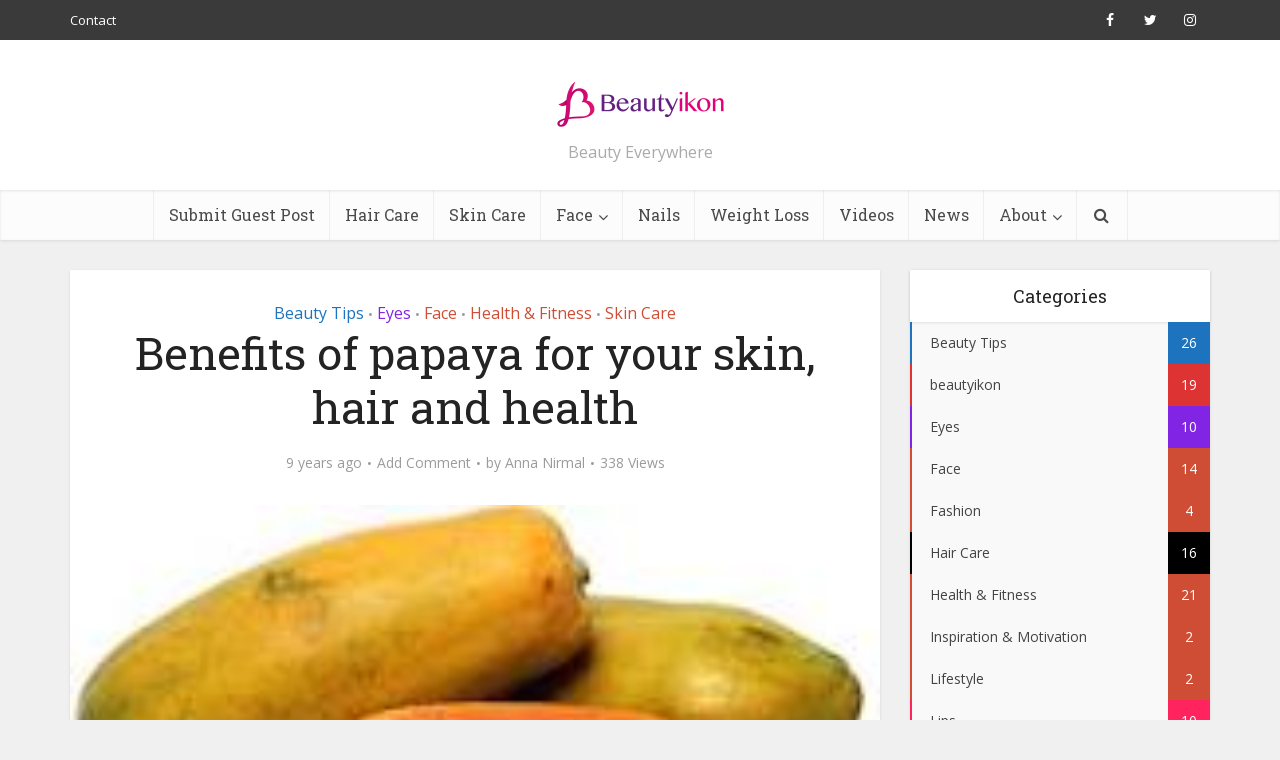

--- FILE ---
content_type: text/html; charset=UTF-8
request_url: https://beautyikon.com/benefits-of-papaya-for-your-skin-hair-and-health/
body_size: 183790
content:
<!DOCTYPE html>
<html dir="ltr" lang="en-US" prefix="og: https://ogp.me/ns#" class="no-js no-svg">

<head>

<meta http-equiv="Content-Type" content="text/html; charset=UTF-8" />
<meta name="viewport" content="user-scalable=yes, width=device-width, initial-scale=1.0, maximum-scale=1, minimum-scale=1">
<link rel="profile" href="https://gmpg.org/xfn/11" />
<title>Benefits of papaya for your skin, hair and health | Beautyikon - Beauty &amp; Lifestyle Blog</title>

		<!-- All in One SEO 4.8.7 - aioseo.com -->
	<meta name="description" content="What do you mean by papaya? Papaya is a large oval shaped fruit which is yellow in colour which contains high quantity proteins, vitamins, and minerals. Benefits of Papaya for your skin Papaya can make your skin flawless courtesy the active enzymes present in it. It helps us reduce pigmentation and controls ACNE breakout in" />
	<meta name="robots" content="max-image-preview:large" />
	<meta name="author" content="Anna Nirmal"/>
	<meta name="keywords" content="benefits of papaya for skin,condition hair,control dandruff,digestion,health benefits of papaya,immunity,mean by papaya,moisturize skin,papaya benefit of hair" />
	<link rel="canonical" href="https://beautyikon.com/benefits-of-papaya-for-your-skin-hair-and-health/" />
	<meta name="generator" content="All in One SEO (AIOSEO) 4.8.7" />
		<meta property="og:locale" content="en_US" />
		<meta property="og:site_name" content="Beautyikon - Beauty &amp; Lifestyle Blog | Beauty Everywhere" />
		<meta property="og:type" content="article" />
		<meta property="og:title" content="Benefits of papaya for your skin, hair and health | Beautyikon - Beauty &amp; Lifestyle Blog" />
		<meta property="og:description" content="What do you mean by papaya? Papaya is a large oval shaped fruit which is yellow in colour which contains high quantity proteins, vitamins, and minerals. Benefits of Papaya for your skin Papaya can make your skin flawless courtesy the active enzymes present in it. It helps us reduce pigmentation and controls ACNE breakout in" />
		<meta property="og:url" content="https://beautyikon.com/benefits-of-papaya-for-your-skin-hair-and-health/" />
		<meta property="article:published_time" content="2017-05-30T12:07:45+00:00" />
		<meta property="article:modified_time" content="2017-05-30T12:07:45+00:00" />
		<meta name="twitter:card" content="summary" />
		<meta name="twitter:title" content="Benefits of papaya for your skin, hair and health | Beautyikon - Beauty &amp; Lifestyle Blog" />
		<meta name="twitter:description" content="What do you mean by papaya? Papaya is a large oval shaped fruit which is yellow in colour which contains high quantity proteins, vitamins, and minerals. Benefits of Papaya for your skin Papaya can make your skin flawless courtesy the active enzymes present in it. It helps us reduce pigmentation and controls ACNE breakout in" />
		<script type="application/ld+json" class="aioseo-schema">
			{"@context":"https:\/\/schema.org","@graph":[{"@type":"Article","@id":"https:\/\/beautyikon.com\/benefits-of-papaya-for-your-skin-hair-and-health\/#article","name":"Benefits of papaya for your skin, hair and health | Beautyikon - Beauty & Lifestyle Blog","headline":"Benefits of papaya for your skin, hair and health","author":{"@id":"https:\/\/beautyikon.com\/author\/annanirmal\/#author"},"publisher":{"@id":"https:\/\/beautyikon.com\/#organization"},"image":{"@type":"ImageObject","url":"https:\/\/beautyikon.com\/wp-content\/uploads\/2017\/05\/Benefits-of-papaya.jpg","width":206,"height":121,"caption":"Benefits of papaya"},"datePublished":"2017-05-30T17:37:45+05:30","dateModified":"2017-05-30T17:37:45+05:30","inLanguage":"en-US","mainEntityOfPage":{"@id":"https:\/\/beautyikon.com\/benefits-of-papaya-for-your-skin-hair-and-health\/#webpage"},"isPartOf":{"@id":"https:\/\/beautyikon.com\/benefits-of-papaya-for-your-skin-hair-and-health\/#webpage"},"articleSection":"Beauty Tips, Eyes, Face, Health &amp; Fitness, Skin Care, Benefits of papaya for skin, condition hair, control dandruff, Digestion, health benefits of papaya, Immunity, mean by papaya, Moisturize skin, papaya benefit of hair"},{"@type":"BreadcrumbList","@id":"https:\/\/beautyikon.com\/benefits-of-papaya-for-your-skin-hair-and-health\/#breadcrumblist","itemListElement":[{"@type":"ListItem","@id":"https:\/\/beautyikon.com#listItem","position":1,"name":"Home","item":"https:\/\/beautyikon.com","nextItem":{"@type":"ListItem","@id":"https:\/\/beautyikon.com\/category\/beauty-tips\/#listItem","name":"Beauty Tips"}},{"@type":"ListItem","@id":"https:\/\/beautyikon.com\/category\/beauty-tips\/#listItem","position":2,"name":"Beauty Tips","item":"https:\/\/beautyikon.com\/category\/beauty-tips\/","nextItem":{"@type":"ListItem","@id":"https:\/\/beautyikon.com\/benefits-of-papaya-for-your-skin-hair-and-health\/#listItem","name":"Benefits of papaya for your skin, hair and health"},"previousItem":{"@type":"ListItem","@id":"https:\/\/beautyikon.com#listItem","name":"Home"}},{"@type":"ListItem","@id":"https:\/\/beautyikon.com\/benefits-of-papaya-for-your-skin-hair-and-health\/#listItem","position":3,"name":"Benefits of papaya for your skin, hair and health","previousItem":{"@type":"ListItem","@id":"https:\/\/beautyikon.com\/category\/beauty-tips\/#listItem","name":"Beauty Tips"}}]},{"@type":"Organization","@id":"https:\/\/beautyikon.com\/#organization","name":"Beautyikon - Beauty & Lifestyle Blog","description":"Beauty Everywhere","url":"https:\/\/beautyikon.com\/"},{"@type":"Person","@id":"https:\/\/beautyikon.com\/author\/annanirmal\/#author","url":"https:\/\/beautyikon.com\/author\/annanirmal\/","name":"Anna Nirmal","image":{"@type":"ImageObject","@id":"https:\/\/beautyikon.com\/benefits-of-papaya-for-your-skin-hair-and-health\/#authorImage","url":"https:\/\/beautyikon.com\/wp-content\/uploads\/2017\/05\/Anna-Nirmal-Beautyikon-India-150x150.png","width":96,"height":96,"caption":"Anna Nirmal"}},{"@type":"WebPage","@id":"https:\/\/beautyikon.com\/benefits-of-papaya-for-your-skin-hair-and-health\/#webpage","url":"https:\/\/beautyikon.com\/benefits-of-papaya-for-your-skin-hair-and-health\/","name":"Benefits of papaya for your skin, hair and health | Beautyikon - Beauty & Lifestyle Blog","description":"What do you mean by papaya? Papaya is a large oval shaped fruit which is yellow in colour which contains high quantity proteins, vitamins, and minerals. Benefits of Papaya for your skin Papaya can make your skin flawless courtesy the active enzymes present in it. It helps us reduce pigmentation and controls ACNE breakout in","inLanguage":"en-US","isPartOf":{"@id":"https:\/\/beautyikon.com\/#website"},"breadcrumb":{"@id":"https:\/\/beautyikon.com\/benefits-of-papaya-for-your-skin-hair-and-health\/#breadcrumblist"},"author":{"@id":"https:\/\/beautyikon.com\/author\/annanirmal\/#author"},"creator":{"@id":"https:\/\/beautyikon.com\/author\/annanirmal\/#author"},"image":{"@type":"ImageObject","url":"https:\/\/beautyikon.com\/wp-content\/uploads\/2017\/05\/Benefits-of-papaya.jpg","@id":"https:\/\/beautyikon.com\/benefits-of-papaya-for-your-skin-hair-and-health\/#mainImage","width":206,"height":121,"caption":"Benefits of papaya"},"primaryImageOfPage":{"@id":"https:\/\/beautyikon.com\/benefits-of-papaya-for-your-skin-hair-and-health\/#mainImage"},"datePublished":"2017-05-30T17:37:45+05:30","dateModified":"2017-05-30T17:37:45+05:30"},{"@type":"WebSite","@id":"https:\/\/beautyikon.com\/#website","url":"https:\/\/beautyikon.com\/","name":"Beautyikon - Beauty & Lifestyle Blog","description":"Beauty Everywhere","inLanguage":"en-US","publisher":{"@id":"https:\/\/beautyikon.com\/#organization"}}]}
		</script>
		<!-- All in One SEO -->

<link rel='dns-prefetch' href='//maxcdn.bootstrapcdn.com' />
<link rel='dns-prefetch' href='//fonts.googleapis.com' />
<link rel="alternate" type="application/rss+xml" title="Beautyikon - Beauty &amp; Lifestyle Blog &raquo; Feed" href="https://beautyikon.com/feed/" />
<link rel="alternate" type="application/rss+xml" title="Beautyikon - Beauty &amp; Lifestyle Blog &raquo; Comments Feed" href="https://beautyikon.com/comments/feed/" />
<link rel="alternate" type="application/rss+xml" title="Beautyikon - Beauty &amp; Lifestyle Blog &raquo; Benefits of papaya for your skin, hair and health Comments Feed" href="https://beautyikon.com/benefits-of-papaya-for-your-skin-hair-and-health/feed/" />
<link rel="alternate" title="oEmbed (JSON)" type="application/json+oembed" href="https://beautyikon.com/wp-json/oembed/1.0/embed?url=https%3A%2F%2Fbeautyikon.com%2Fbenefits-of-papaya-for-your-skin-hair-and-health%2F" />
<link rel="alternate" title="oEmbed (XML)" type="text/xml+oembed" href="https://beautyikon.com/wp-json/oembed/1.0/embed?url=https%3A%2F%2Fbeautyikon.com%2Fbenefits-of-papaya-for-your-skin-hair-and-health%2F&#038;format=xml" />
<style id='wp-img-auto-sizes-contain-inline-css' type='text/css'>
img:is([sizes=auto i],[sizes^="auto," i]){contain-intrinsic-size:3000px 1500px}
/*# sourceURL=wp-img-auto-sizes-contain-inline-css */
</style>
<link rel='stylesheet' id='sbr_styles-css' href='https://beautyikon.com/wp-content/plugins/reviews-feed/assets/css/sbr-styles.min.css?ver=2.1.1' type='text/css' media='all' />
<link rel='stylesheet' id='sbi_styles-css' href='https://beautyikon.com/wp-content/plugins/instagram-feed/css/sbi-styles.min.css?ver=6.9.1' type='text/css' media='all' />
<style id='wp-emoji-styles-inline-css' type='text/css'>

	img.wp-smiley, img.emoji {
		display: inline !important;
		border: none !important;
		box-shadow: none !important;
		height: 1em !important;
		width: 1em !important;
		margin: 0 0.07em !important;
		vertical-align: -0.1em !important;
		background: none !important;
		padding: 0 !important;
	}
/*# sourceURL=wp-emoji-styles-inline-css */
</style>
<style id='wp-block-library-inline-css' type='text/css'>
:root{--wp-block-synced-color:#7a00df;--wp-block-synced-color--rgb:122,0,223;--wp-bound-block-color:var(--wp-block-synced-color);--wp-editor-canvas-background:#ddd;--wp-admin-theme-color:#007cba;--wp-admin-theme-color--rgb:0,124,186;--wp-admin-theme-color-darker-10:#006ba1;--wp-admin-theme-color-darker-10--rgb:0,107,160.5;--wp-admin-theme-color-darker-20:#005a87;--wp-admin-theme-color-darker-20--rgb:0,90,135;--wp-admin-border-width-focus:2px}@media (min-resolution:192dpi){:root{--wp-admin-border-width-focus:1.5px}}.wp-element-button{cursor:pointer}:root .has-very-light-gray-background-color{background-color:#eee}:root .has-very-dark-gray-background-color{background-color:#313131}:root .has-very-light-gray-color{color:#eee}:root .has-very-dark-gray-color{color:#313131}:root .has-vivid-green-cyan-to-vivid-cyan-blue-gradient-background{background:linear-gradient(135deg,#00d084,#0693e3)}:root .has-purple-crush-gradient-background{background:linear-gradient(135deg,#34e2e4,#4721fb 50%,#ab1dfe)}:root .has-hazy-dawn-gradient-background{background:linear-gradient(135deg,#faaca8,#dad0ec)}:root .has-subdued-olive-gradient-background{background:linear-gradient(135deg,#fafae1,#67a671)}:root .has-atomic-cream-gradient-background{background:linear-gradient(135deg,#fdd79a,#004a59)}:root .has-nightshade-gradient-background{background:linear-gradient(135deg,#330968,#31cdcf)}:root .has-midnight-gradient-background{background:linear-gradient(135deg,#020381,#2874fc)}:root{--wp--preset--font-size--normal:16px;--wp--preset--font-size--huge:42px}.has-regular-font-size{font-size:1em}.has-larger-font-size{font-size:2.625em}.has-normal-font-size{font-size:var(--wp--preset--font-size--normal)}.has-huge-font-size{font-size:var(--wp--preset--font-size--huge)}.has-text-align-center{text-align:center}.has-text-align-left{text-align:left}.has-text-align-right{text-align:right}.has-fit-text{white-space:nowrap!important}#end-resizable-editor-section{display:none}.aligncenter{clear:both}.items-justified-left{justify-content:flex-start}.items-justified-center{justify-content:center}.items-justified-right{justify-content:flex-end}.items-justified-space-between{justify-content:space-between}.screen-reader-text{border:0;clip-path:inset(50%);height:1px;margin:-1px;overflow:hidden;padding:0;position:absolute;width:1px;word-wrap:normal!important}.screen-reader-text:focus{background-color:#ddd;clip-path:none;color:#444;display:block;font-size:1em;height:auto;left:5px;line-height:normal;padding:15px 23px 14px;text-decoration:none;top:5px;width:auto;z-index:100000}html :where(.has-border-color){border-style:solid}html :where([style*=border-top-color]){border-top-style:solid}html :where([style*=border-right-color]){border-right-style:solid}html :where([style*=border-bottom-color]){border-bottom-style:solid}html :where([style*=border-left-color]){border-left-style:solid}html :where([style*=border-width]){border-style:solid}html :where([style*=border-top-width]){border-top-style:solid}html :where([style*=border-right-width]){border-right-style:solid}html :where([style*=border-bottom-width]){border-bottom-style:solid}html :where([style*=border-left-width]){border-left-style:solid}html :where(img[class*=wp-image-]){height:auto;max-width:100%}:where(figure){margin:0 0 1em}html :where(.is-position-sticky){--wp-admin--admin-bar--position-offset:var(--wp-admin--admin-bar--height,0px)}@media screen and (max-width:600px){html :where(.is-position-sticky){--wp-admin--admin-bar--position-offset:0px}}

/*# sourceURL=wp-block-library-inline-css */
</style><style id='global-styles-inline-css' type='text/css'>
:root{--wp--preset--aspect-ratio--square: 1;--wp--preset--aspect-ratio--4-3: 4/3;--wp--preset--aspect-ratio--3-4: 3/4;--wp--preset--aspect-ratio--3-2: 3/2;--wp--preset--aspect-ratio--2-3: 2/3;--wp--preset--aspect-ratio--16-9: 16/9;--wp--preset--aspect-ratio--9-16: 9/16;--wp--preset--color--black: #000000;--wp--preset--color--cyan-bluish-gray: #abb8c3;--wp--preset--color--white: #ffffff;--wp--preset--color--pale-pink: #f78da7;--wp--preset--color--vivid-red: #cf2e2e;--wp--preset--color--luminous-vivid-orange: #ff6900;--wp--preset--color--luminous-vivid-amber: #fcb900;--wp--preset--color--light-green-cyan: #7bdcb5;--wp--preset--color--vivid-green-cyan: #00d084;--wp--preset--color--pale-cyan-blue: #8ed1fc;--wp--preset--color--vivid-cyan-blue: #0693e3;--wp--preset--color--vivid-purple: #9b51e0;--wp--preset--color--vce-acc: #cf4d35;--wp--preset--color--vce-meta: #9b9b9b;--wp--preset--color--vce-txt: #444444;--wp--preset--color--vce-bg: #ffffff;--wp--preset--color--vce-cat-0: ;--wp--preset--color--vce-cat-25: #1e73be;--wp--preset--color--vce-cat-2: #dd3333;--wp--preset--color--vce-cat-143: #8224e3;--wp--preset--color--vce-cat-40: #000000;--wp--preset--color--vce-cat-4: #ff235e;--wp--preset--color--vce-cat-48: #81d742;--wp--preset--color--vce-cat-39: #eeee22;--wp--preset--gradient--vivid-cyan-blue-to-vivid-purple: linear-gradient(135deg,rgb(6,147,227) 0%,rgb(155,81,224) 100%);--wp--preset--gradient--light-green-cyan-to-vivid-green-cyan: linear-gradient(135deg,rgb(122,220,180) 0%,rgb(0,208,130) 100%);--wp--preset--gradient--luminous-vivid-amber-to-luminous-vivid-orange: linear-gradient(135deg,rgb(252,185,0) 0%,rgb(255,105,0) 100%);--wp--preset--gradient--luminous-vivid-orange-to-vivid-red: linear-gradient(135deg,rgb(255,105,0) 0%,rgb(207,46,46) 100%);--wp--preset--gradient--very-light-gray-to-cyan-bluish-gray: linear-gradient(135deg,rgb(238,238,238) 0%,rgb(169,184,195) 100%);--wp--preset--gradient--cool-to-warm-spectrum: linear-gradient(135deg,rgb(74,234,220) 0%,rgb(151,120,209) 20%,rgb(207,42,186) 40%,rgb(238,44,130) 60%,rgb(251,105,98) 80%,rgb(254,248,76) 100%);--wp--preset--gradient--blush-light-purple: linear-gradient(135deg,rgb(255,206,236) 0%,rgb(152,150,240) 100%);--wp--preset--gradient--blush-bordeaux: linear-gradient(135deg,rgb(254,205,165) 0%,rgb(254,45,45) 50%,rgb(107,0,62) 100%);--wp--preset--gradient--luminous-dusk: linear-gradient(135deg,rgb(255,203,112) 0%,rgb(199,81,192) 50%,rgb(65,88,208) 100%);--wp--preset--gradient--pale-ocean: linear-gradient(135deg,rgb(255,245,203) 0%,rgb(182,227,212) 50%,rgb(51,167,181) 100%);--wp--preset--gradient--electric-grass: linear-gradient(135deg,rgb(202,248,128) 0%,rgb(113,206,126) 100%);--wp--preset--gradient--midnight: linear-gradient(135deg,rgb(2,3,129) 0%,rgb(40,116,252) 100%);--wp--preset--font-size--small: 13px;--wp--preset--font-size--medium: 20px;--wp--preset--font-size--large: 21px;--wp--preset--font-size--x-large: 42px;--wp--preset--font-size--normal: 16px;--wp--preset--font-size--huge: 28px;--wp--preset--spacing--20: 0.44rem;--wp--preset--spacing--30: 0.67rem;--wp--preset--spacing--40: 1rem;--wp--preset--spacing--50: 1.5rem;--wp--preset--spacing--60: 2.25rem;--wp--preset--spacing--70: 3.38rem;--wp--preset--spacing--80: 5.06rem;--wp--preset--shadow--natural: 6px 6px 9px rgba(0, 0, 0, 0.2);--wp--preset--shadow--deep: 12px 12px 50px rgba(0, 0, 0, 0.4);--wp--preset--shadow--sharp: 6px 6px 0px rgba(0, 0, 0, 0.2);--wp--preset--shadow--outlined: 6px 6px 0px -3px rgb(255, 255, 255), 6px 6px rgb(0, 0, 0);--wp--preset--shadow--crisp: 6px 6px 0px rgb(0, 0, 0);}:where(.is-layout-flex){gap: 0.5em;}:where(.is-layout-grid){gap: 0.5em;}body .is-layout-flex{display: flex;}.is-layout-flex{flex-wrap: wrap;align-items: center;}.is-layout-flex > :is(*, div){margin: 0;}body .is-layout-grid{display: grid;}.is-layout-grid > :is(*, div){margin: 0;}:where(.wp-block-columns.is-layout-flex){gap: 2em;}:where(.wp-block-columns.is-layout-grid){gap: 2em;}:where(.wp-block-post-template.is-layout-flex){gap: 1.25em;}:where(.wp-block-post-template.is-layout-grid){gap: 1.25em;}.has-black-color{color: var(--wp--preset--color--black) !important;}.has-cyan-bluish-gray-color{color: var(--wp--preset--color--cyan-bluish-gray) !important;}.has-white-color{color: var(--wp--preset--color--white) !important;}.has-pale-pink-color{color: var(--wp--preset--color--pale-pink) !important;}.has-vivid-red-color{color: var(--wp--preset--color--vivid-red) !important;}.has-luminous-vivid-orange-color{color: var(--wp--preset--color--luminous-vivid-orange) !important;}.has-luminous-vivid-amber-color{color: var(--wp--preset--color--luminous-vivid-amber) !important;}.has-light-green-cyan-color{color: var(--wp--preset--color--light-green-cyan) !important;}.has-vivid-green-cyan-color{color: var(--wp--preset--color--vivid-green-cyan) !important;}.has-pale-cyan-blue-color{color: var(--wp--preset--color--pale-cyan-blue) !important;}.has-vivid-cyan-blue-color{color: var(--wp--preset--color--vivid-cyan-blue) !important;}.has-vivid-purple-color{color: var(--wp--preset--color--vivid-purple) !important;}.has-black-background-color{background-color: var(--wp--preset--color--black) !important;}.has-cyan-bluish-gray-background-color{background-color: var(--wp--preset--color--cyan-bluish-gray) !important;}.has-white-background-color{background-color: var(--wp--preset--color--white) !important;}.has-pale-pink-background-color{background-color: var(--wp--preset--color--pale-pink) !important;}.has-vivid-red-background-color{background-color: var(--wp--preset--color--vivid-red) !important;}.has-luminous-vivid-orange-background-color{background-color: var(--wp--preset--color--luminous-vivid-orange) !important;}.has-luminous-vivid-amber-background-color{background-color: var(--wp--preset--color--luminous-vivid-amber) !important;}.has-light-green-cyan-background-color{background-color: var(--wp--preset--color--light-green-cyan) !important;}.has-vivid-green-cyan-background-color{background-color: var(--wp--preset--color--vivid-green-cyan) !important;}.has-pale-cyan-blue-background-color{background-color: var(--wp--preset--color--pale-cyan-blue) !important;}.has-vivid-cyan-blue-background-color{background-color: var(--wp--preset--color--vivid-cyan-blue) !important;}.has-vivid-purple-background-color{background-color: var(--wp--preset--color--vivid-purple) !important;}.has-black-border-color{border-color: var(--wp--preset--color--black) !important;}.has-cyan-bluish-gray-border-color{border-color: var(--wp--preset--color--cyan-bluish-gray) !important;}.has-white-border-color{border-color: var(--wp--preset--color--white) !important;}.has-pale-pink-border-color{border-color: var(--wp--preset--color--pale-pink) !important;}.has-vivid-red-border-color{border-color: var(--wp--preset--color--vivid-red) !important;}.has-luminous-vivid-orange-border-color{border-color: var(--wp--preset--color--luminous-vivid-orange) !important;}.has-luminous-vivid-amber-border-color{border-color: var(--wp--preset--color--luminous-vivid-amber) !important;}.has-light-green-cyan-border-color{border-color: var(--wp--preset--color--light-green-cyan) !important;}.has-vivid-green-cyan-border-color{border-color: var(--wp--preset--color--vivid-green-cyan) !important;}.has-pale-cyan-blue-border-color{border-color: var(--wp--preset--color--pale-cyan-blue) !important;}.has-vivid-cyan-blue-border-color{border-color: var(--wp--preset--color--vivid-cyan-blue) !important;}.has-vivid-purple-border-color{border-color: var(--wp--preset--color--vivid-purple) !important;}.has-vivid-cyan-blue-to-vivid-purple-gradient-background{background: var(--wp--preset--gradient--vivid-cyan-blue-to-vivid-purple) !important;}.has-light-green-cyan-to-vivid-green-cyan-gradient-background{background: var(--wp--preset--gradient--light-green-cyan-to-vivid-green-cyan) !important;}.has-luminous-vivid-amber-to-luminous-vivid-orange-gradient-background{background: var(--wp--preset--gradient--luminous-vivid-amber-to-luminous-vivid-orange) !important;}.has-luminous-vivid-orange-to-vivid-red-gradient-background{background: var(--wp--preset--gradient--luminous-vivid-orange-to-vivid-red) !important;}.has-very-light-gray-to-cyan-bluish-gray-gradient-background{background: var(--wp--preset--gradient--very-light-gray-to-cyan-bluish-gray) !important;}.has-cool-to-warm-spectrum-gradient-background{background: var(--wp--preset--gradient--cool-to-warm-spectrum) !important;}.has-blush-light-purple-gradient-background{background: var(--wp--preset--gradient--blush-light-purple) !important;}.has-blush-bordeaux-gradient-background{background: var(--wp--preset--gradient--blush-bordeaux) !important;}.has-luminous-dusk-gradient-background{background: var(--wp--preset--gradient--luminous-dusk) !important;}.has-pale-ocean-gradient-background{background: var(--wp--preset--gradient--pale-ocean) !important;}.has-electric-grass-gradient-background{background: var(--wp--preset--gradient--electric-grass) !important;}.has-midnight-gradient-background{background: var(--wp--preset--gradient--midnight) !important;}.has-small-font-size{font-size: var(--wp--preset--font-size--small) !important;}.has-medium-font-size{font-size: var(--wp--preset--font-size--medium) !important;}.has-large-font-size{font-size: var(--wp--preset--font-size--large) !important;}.has-x-large-font-size{font-size: var(--wp--preset--font-size--x-large) !important;}
/*# sourceURL=global-styles-inline-css */
</style>

<style id='classic-theme-styles-inline-css' type='text/css'>
/*! This file is auto-generated */
.wp-block-button__link{color:#fff;background-color:#32373c;border-radius:9999px;box-shadow:none;text-decoration:none;padding:calc(.667em + 2px) calc(1.333em + 2px);font-size:1.125em}.wp-block-file__button{background:#32373c;color:#fff;text-decoration:none}
/*# sourceURL=/wp-includes/css/classic-themes.min.css */
</style>
<link rel='stylesheet' id='contact-form-7-css' href='https://beautyikon.com/wp-content/plugins/contact-form-7/includes/css/styles.css?ver=6.1.1' type='text/css' media='all' />
<link rel='stylesheet' id='ctf_styles-css' href='https://beautyikon.com/wp-content/plugins/custom-twitter-feeds/css/ctf-styles.min.css?ver=2.3.1' type='text/css' media='all' />
<link rel='stylesheet' id='wp-polls-css' href='https://beautyikon.com/wp-content/plugins/wp-polls/polls-css.css?ver=2.77.3' type='text/css' media='all' />
<style id='wp-polls-inline-css' type='text/css'>
.wp-polls .pollbar {
	margin: 1px;
	font-size: 6px;
	line-height: 8px;
	height: 8px;
	background-image: url('https://beautyikon.com/wp-content/plugins/wp-polls/images/default/pollbg.gif');
	border: 1px solid #c8c8c8;
}

/*# sourceURL=wp-polls-inline-css */
</style>
<link rel='stylesheet' id='ppress-frontend-css' href='https://beautyikon.com/wp-content/plugins/wp-user-avatar/assets/css/frontend.min.css?ver=4.16.5' type='text/css' media='all' />
<link rel='stylesheet' id='ppress-flatpickr-css' href='https://beautyikon.com/wp-content/plugins/wp-user-avatar/assets/flatpickr/flatpickr.min.css?ver=4.16.5' type='text/css' media='all' />
<link rel='stylesheet' id='ppress-select2-css' href='https://beautyikon.com/wp-content/plugins/wp-user-avatar/assets/select2/select2.min.css?ver=6.9' type='text/css' media='all' />
<link rel='stylesheet' id='cff-css' href='https://beautyikon.com/wp-content/plugins/custom-facebook-feed/assets/css/cff-style.min.css?ver=4.3.2' type='text/css' media='all' />
<link rel='stylesheet' id='sb-font-awesome-css' href='https://maxcdn.bootstrapcdn.com/font-awesome/4.7.0/css/font-awesome.min.css?ver=6.9' type='text/css' media='all' />
<link rel='stylesheet' id='vce-fonts-css' href='https://fonts.googleapis.com/css?family=Open+Sans%3A400%7CRoboto+Slab%3A400&#038;subset=latin%2Clatin-ext&#038;ver=2.9.7' type='text/css' media='all' />
<link rel='stylesheet' id='vce-style-css' href='https://beautyikon.com/wp-content/themes/voice/assets/css/min.css?ver=2.9.7' type='text/css' media='all' />
<style id='vce-style-inline-css' type='text/css'>
body, button, input, select, textarea {font-size: 1.6rem;}.vce-single .entry-headline p{font-size: 2.2rem;}.main-navigation a{font-size: 1.6rem;}.sidebar .widget-title{font-size: 1.8rem;}.sidebar .widget, .vce-lay-c .entry-content, .vce-lay-h .entry-content {font-size: 1.4rem;}.vce-featured-link-article{font-size: 5.2rem;}.vce-featured-grid-big.vce-featured-grid .vce-featured-link-article{font-size: 3.4rem;}.vce-featured-grid .vce-featured-link-article{font-size: 2.2rem;}h1 { font-size: 4.5rem; }h2 { font-size: 4.0rem; }h3 { font-size: 3.5rem; }h4 { font-size: 2.5rem; }h5 { font-size: 2.0rem; }h6 { font-size: 1.8rem; }.comment-reply-title, .main-box-title{font-size: 2.2rem;}h1.entry-title{font-size: 4.5rem;}.vce-lay-a .entry-title a{font-size: 3.4rem;}.vce-lay-b .entry-title{font-size: 2.4rem;}.vce-lay-c .entry-title, .vce-sid-none .vce-lay-c .entry-title{font-size: 2.2rem;}.vce-lay-d .entry-title{font-size: 1.5rem;}.vce-lay-e .entry-title{font-size: 1.4rem;}.vce-lay-f .entry-title{font-size: 1.4rem;}.vce-lay-g .entry-title a, .vce-lay-g .entry-title a:hover{font-size: 3.0rem;}.vce-lay-h .entry-title{font-size: 2.4rem;}.entry-meta div,.entry-meta div a,.vce-lay-g .meta-item,.vce-lay-c .meta-item{font-size: 1.4rem;}.vce-lay-d .meta-category a,.vce-lay-d .entry-meta div,.vce-lay-d .entry-meta div a,.vce-lay-e .entry-meta div,.vce-lay-e .entry-meta div a,.vce-lay-e .fn,.vce-lay-e .meta-item{font-size: 1.3rem;}body {background-color:#f0f0f0;}body,.mks_author_widget h3,.site-description,.meta-category a,textarea {font-family: 'Open Sans';font-weight: 400;}h1,h2,h3,h4,h5,h6,blockquote,.vce-post-link,.site-title,.site-title a,.main-box-title,.comment-reply-title,.entry-title a,.vce-single .entry-headline p,.vce-prev-next-link,.author-title,.mks_pullquote,.widget_rss ul li .rsswidget,#bbpress-forums .bbp-forum-title,#bbpress-forums .bbp-topic-permalink {font-family: 'Roboto Slab';font-weight: 400;}.main-navigation a,.sidr a{font-family: 'Roboto Slab';font-weight: 400;}.vce-single .entry-content,.vce-single .entry-headline,.vce-single .entry-footer,.vce-share-bar {width: 600px;}.vce-lay-a .lay-a-content{width: 600px;max-width: 600px;}.vce-page .entry-content,.vce-page .entry-title-page {width: 600px;}.vce-sid-none .vce-single .entry-content,.vce-sid-none .vce-single .entry-headline,.vce-sid-none .vce-single .entry-footer {width: 600px;}.vce-sid-none .vce-page .entry-content,.vce-sid-none .vce-page .entry-title-page,.error404 .entry-content {width: 600px;max-width: 600px;}body, button, input, select, textarea{color: #444444;}h1,h2,h3,h4,h5,h6,.entry-title a,.prev-next-nav a,#bbpress-forums .bbp-forum-title, #bbpress-forums .bbp-topic-permalink,.woocommerce ul.products li.product .price .amount{color: #232323;}a,.entry-title a:hover,.vce-prev-next-link:hover,.vce-author-links a:hover,.required,.error404 h4,.prev-next-nav a:hover,#bbpress-forums .bbp-forum-title:hover, #bbpress-forums .bbp-topic-permalink:hover,.woocommerce ul.products li.product h3:hover,.woocommerce ul.products li.product h3:hover mark,.main-box-title a:hover{color: #cf4d35;}.vce-square,.vce-main-content .mejs-controls .mejs-time-rail .mejs-time-current,button,input[type="button"],input[type="reset"],input[type="submit"],.vce-button,.pagination-wapper a,#vce-pagination .next.page-numbers,#vce-pagination .prev.page-numbers,#vce-pagination .page-numbers,#vce-pagination .page-numbers.current,.vce-link-pages a,#vce-pagination a,.vce-load-more a,.vce-slider-pagination .owl-nav > div,.vce-mega-menu-posts-wrap .owl-nav > div,.comment-reply-link:hover,.vce-featured-section a,.vce-lay-g .vce-featured-info .meta-category a,.vce-404-menu a,.vce-post.sticky .meta-image:before,#vce-pagination .page-numbers:hover,#bbpress-forums .bbp-pagination .current,#bbpress-forums .bbp-pagination a:hover,.woocommerce #respond input#submit,.woocommerce a.button,.woocommerce button.button,.woocommerce input.button,.woocommerce ul.products li.product .added_to_cart,.woocommerce #respond input#submit:hover,.woocommerce a.button:hover,.woocommerce button.button:hover,.woocommerce input.button:hover,.woocommerce ul.products li.product .added_to_cart:hover,.woocommerce #respond input#submit.alt,.woocommerce a.button.alt,.woocommerce button.button.alt,.woocommerce input.button.alt,.woocommerce #respond input#submit.alt:hover, .woocommerce a.button.alt:hover, .woocommerce button.button.alt:hover, .woocommerce input.button.alt:hover,.woocommerce span.onsale,.woocommerce .widget_price_filter .ui-slider .ui-slider-range,.woocommerce .widget_price_filter .ui-slider .ui-slider-handle,.comments-holder .navigation .page-numbers.current,.vce-lay-a .vce-read-more:hover,.vce-lay-c .vce-read-more:hover,body div.wpforms-container-full .wpforms-form input[type=submit], body div.wpforms-container-full .wpforms-form button[type=submit], body div.wpforms-container-full .wpforms-form .wpforms-page-button,body div.wpforms-container-full .wpforms-form input[type=submit]:hover, body div.wpforms-container-full .wpforms-form button[type=submit]:hover, body div.wpforms-container-full .wpforms-form .wpforms-page-button:hover {background-color: #cf4d35;}#vce-pagination .page-numbers,.comments-holder .navigation .page-numbers{background: transparent;color: #cf4d35;border: 1px solid #cf4d35;}.comments-holder .navigation .page-numbers:hover{background: #cf4d35;border: 1px solid #cf4d35;}.bbp-pagination-links a{background: transparent;color: #cf4d35;border: 1px solid #cf4d35 !important;}#vce-pagination .page-numbers.current,.bbp-pagination-links span.current,.comments-holder .navigation .page-numbers.current{border: 1px solid #cf4d35;}.widget_categories .cat-item:before,.widget_categories .cat-item .count{background: #cf4d35;}.comment-reply-link,.vce-lay-a .vce-read-more,.vce-lay-c .vce-read-more{border: 1px solid #cf4d35;}.entry-meta div,.entry-meta-count,.entry-meta div a,.comment-metadata a,.meta-category span,.meta-author-wrapped,.wp-caption .wp-caption-text,.widget_rss .rss-date,.sidebar cite,.site-footer cite,.sidebar .vce-post-list .entry-meta div,.sidebar .vce-post-list .entry-meta div a,.sidebar .vce-post-list .fn,.sidebar .vce-post-list .fn a,.site-footer .vce-post-list .entry-meta div,.site-footer .vce-post-list .entry-meta div a,.site-footer .vce-post-list .fn,.site-footer .vce-post-list .fn a,#bbpress-forums .bbp-topic-started-by,#bbpress-forums .bbp-topic-started-in,#bbpress-forums .bbp-forum-info .bbp-forum-content,#bbpress-forums p.bbp-topic-meta,span.bbp-admin-links a,.bbp-reply-post-date,#bbpress-forums li.bbp-header,#bbpress-forums li.bbp-footer,.woocommerce .woocommerce-result-count,.woocommerce .product_meta{color: #9b9b9b;}.main-box-title, .comment-reply-title, .main-box-head{background: #ffffff;color: #232323;}.main-box-title a{color: #232323;}.sidebar .widget .widget-title a{color: #232323;}.main-box,.comment-respond,.prev-next-nav{background: #f9f9f9;}.vce-post,ul.comment-list > li.comment,.main-box-single,.ie8 .vce-single,#disqus_thread,.vce-author-card,.vce-author-card .vce-content-outside,.mks-bredcrumbs-container,ul.comment-list > li.pingback{background: #ffffff;}.mks_tabs.horizontal .mks_tab_nav_item.active{border-bottom: 1px solid #ffffff;}.mks_tabs.horizontal .mks_tab_item,.mks_tabs.vertical .mks_tab_nav_item.active,.mks_tabs.horizontal .mks_tab_nav_item.active{background: #ffffff;}.mks_tabs.vertical .mks_tab_nav_item.active{border-right: 1px solid #ffffff;}#vce-pagination,.vce-slider-pagination .owl-controls,.vce-content-outside,.comments-holder .navigation{background: #f3f3f3;}.sidebar .widget-title{background: #ffffff;color: #232323;}.sidebar .widget{background: #f9f9f9;}.sidebar .widget,.sidebar .widget li a,.sidebar .mks_author_widget h3 a,.sidebar .mks_author_widget h3,.sidebar .vce-search-form .vce-search-input,.sidebar .vce-search-form .vce-search-input:focus{color: #444444;}.sidebar .widget li a:hover,.sidebar .widget a,.widget_nav_menu li.menu-item-has-children:hover:after,.widget_pages li.page_item_has_children:hover:after{color: #cf4d35;}.sidebar .tagcloud a {border: 1px solid #cf4d35;}.sidebar .mks_author_link,.sidebar .tagcloud a:hover,.sidebar .mks_themeforest_widget .more,.sidebar button,.sidebar input[type="button"],.sidebar input[type="reset"],.sidebar input[type="submit"],.sidebar .vce-button,.sidebar .bbp_widget_login .button{background-color: #cf4d35;}.sidebar .mks_author_widget .mks_autor_link_wrap,.sidebar .mks_themeforest_widget .mks_read_more,.widget .meks-instagram-follow-link {background: #f3f3f3;}.sidebar #wp-calendar caption,.sidebar .recentcomments,.sidebar .post-date,.sidebar #wp-calendar tbody{color: rgba(68,68,68,0.7);}.site-footer{background: #373941;}.site-footer .widget-title{color: #ffffff;}.site-footer,.site-footer .widget,.site-footer .widget li a,.site-footer .mks_author_widget h3 a,.site-footer .mks_author_widget h3,.site-footer .vce-search-form .vce-search-input,.site-footer .vce-search-form .vce-search-input:focus{color: #f9f9f9;}.site-footer .widget li a:hover,.site-footer .widget a,.site-info a{color: #cf4d35;}.site-footer .tagcloud a {border: 1px solid #cf4d35;}.site-footer .mks_author_link,.site-footer .mks_themeforest_widget .more,.site-footer button,.site-footer input[type="button"],.site-footer input[type="reset"],.site-footer input[type="submit"],.site-footer .vce-button,.site-footer .tagcloud a:hover{background-color: #cf4d35;}.site-footer #wp-calendar caption,.site-footer .recentcomments,.site-footer .post-date,.site-footer #wp-calendar tbody,.site-footer .site-info{color: rgba(249,249,249,0.7);}.top-header,.top-nav-menu li .sub-menu{background: #3a3a3a;}.top-header,.top-header a{color: #ffffff;}.top-header .vce-search-form .vce-search-input,.top-header .vce-search-input:focus,.top-header .vce-search-submit{color: #ffffff;}.top-header .vce-search-form .vce-search-input::-webkit-input-placeholder { color: #ffffff;}.top-header .vce-search-form .vce-search-input:-moz-placeholder { color: #ffffff;}.top-header .vce-search-form .vce-search-input::-moz-placeholder { color: #ffffff;}.top-header .vce-search-form .vce-search-input:-ms-input-placeholder { color: #ffffff;}.header-1-wrapper{height: 150px;padding-top: 15px;}.header-2-wrapper,.header-3-wrapper{height: 150px;}.header-2-wrapper .site-branding,.header-3-wrapper .site-branding{top: 15px;left: 0px;}.site-title a, .site-title a:hover{color: #232323;}.site-description{color: #aaaaaa;}.main-header{background-color: #ffffff;}.header-bottom-wrapper{background: #fcfcfc;}.vce-header-ads{margin: 30px 0;}.header-3-wrapper .nav-menu > li > a{padding: 65px 15px;}.header-sticky,.sidr{background: rgba(252,252,252,0.95);}.ie8 .header-sticky{background: #ffffff;}.main-navigation a,.nav-menu .vce-mega-menu > .sub-menu > li > a,.sidr li a,.vce-menu-parent{color: #4a4a4a;}.nav-menu > li:hover > a,.nav-menu > .current_page_item > a,.nav-menu > .current-menu-item > a,.nav-menu > .current-menu-ancestor > a,.main-navigation a.vce-item-selected,.main-navigation ul ul li:hover > a,.nav-menu ul .current-menu-item a,.nav-menu ul .current_page_item a,.vce-menu-parent:hover,.sidr li a:hover,.sidr li.sidr-class-current_page_item > a,.main-navigation li.current-menu-item.fa:before,.vce-responsive-nav{color: #cf4d35;}#sidr-id-vce_main_navigation_menu .soc-nav-menu li a:hover {color: #ffffff;}.nav-menu > li:hover > a,.nav-menu > .current_page_item > a,.nav-menu > .current-menu-item > a,.nav-menu > .current-menu-ancestor > a,.main-navigation a.vce-item-selected,.main-navigation ul ul,.header-sticky .nav-menu > .current_page_item:hover > a,.header-sticky .nav-menu > .current-menu-item:hover > a,.header-sticky .nav-menu > .current-menu-ancestor:hover > a,.header-sticky .main-navigation a.vce-item-selected:hover{background-color: #ffffff;}.search-header-wrap ul {border-top: 2px solid #cf4d35;}.vce-cart-icon a.vce-custom-cart span,.sidr-class-vce-custom-cart .sidr-class-vce-cart-count {background: #cf4d35;font-family: 'Open Sans';}.vce-border-top .main-box-title{border-top: 2px solid #cf4d35;}.tagcloud a:hover,.sidebar .widget .mks_author_link,.sidebar .widget.mks_themeforest_widget .more,.site-footer .widget .mks_author_link,.site-footer .widget.mks_themeforest_widget .more,.vce-lay-g .entry-meta div,.vce-lay-g .fn,.vce-lay-g .fn a{color: #FFF;}.vce-featured-header .vce-featured-header-background{opacity: 0.5}.vce-featured-grid .vce-featured-header-background,.vce-post-big .vce-post-img:after,.vce-post-slider .vce-post-img:after{opacity: 0.5}.vce-featured-grid .owl-item:hover .vce-grid-text .vce-featured-header-background,.vce-post-big li:hover .vce-post-img:after,.vce-post-slider li:hover .vce-post-img:after {opacity: 0.8}.vce-featured-grid.vce-featured-grid-big .vce-featured-header-background,.vce-post-big .vce-post-img:after,.vce-post-slider .vce-post-img:after{opacity: 0.5}.vce-featured-grid.vce-featured-grid-big .owl-item:hover .vce-grid-text .vce-featured-header-background,.vce-post-big li:hover .vce-post-img:after,.vce-post-slider li:hover .vce-post-img:after {opacity: 0.8}#back-top {background: #323232}.sidr input[type=text]{background: rgba(74,74,74,0.1);color: rgba(74,74,74,0.5);}.is-style-solid-color{background-color: #cf4d35;color: #ffffff;}.wp-block-image figcaption{color: #9b9b9b;}.wp-block-cover .wp-block-cover-image-text, .wp-block-cover .wp-block-cover-text, .wp-block-cover h2, .wp-block-cover-image .wp-block-cover-image-text, .wp-block-cover-image .wp-block-cover-text, .wp-block-cover-image h2,p.has-drop-cap:not(:focus)::first-letter,p.wp-block-subhead{font-family: 'Roboto Slab';font-weight: 400;}.wp-block-cover .wp-block-cover-image-text, .wp-block-cover .wp-block-cover-text, .wp-block-cover h2, .wp-block-cover-image .wp-block-cover-image-text, .wp-block-cover-image .wp-block-cover-text, .wp-block-cover-image h2{font-size: 2.5rem;}p.wp-block-subhead{font-size: 2.2rem;}.wp-block-button__link{background: #cf4d35}.wp-block-search .wp-block-search__button{color: #ffffff}.meta-image:hover a img,.vce-lay-h .img-wrap:hover .meta-image > img,.img-wrp:hover img,.vce-gallery-big:hover img,.vce-gallery .gallery-item:hover img,.wp-block-gallery .blocks-gallery-item:hover img,.vce_posts_widget .vce-post-big li:hover img,.vce-featured-grid .owl-item:hover img,.vce-post-img:hover img,.mega-menu-img:hover img{-webkit-transform: scale(1.1);-moz-transform: scale(1.1);-o-transform: scale(1.1);-ms-transform: scale(1.1);transform: scale(1.1);}.has-small-font-size{ font-size: 1.2rem;}.has-large-font-size{ font-size: 1.9rem;}.has-huge-font-size{ font-size: 2.3rem;}@media(min-width: 671px){.has-small-font-size{ font-size: 1.3rem;}.has-normal-font-size{ font-size: 1.6rem;}.has-large-font-size{ font-size: 2.1rem;}.has-huge-font-size{ font-size: 2.8rem;}}.has-vce-acc-background-color{ background-color: #cf4d35;}.has-vce-acc-color{ color: #cf4d35;}.has-vce-meta-background-color{ background-color: #9b9b9b;}.has-vce-meta-color{ color: #9b9b9b;}.has-vce-txt-background-color{ background-color: #444444;}.has-vce-txt-color{ color: #444444;}.has-vce-bg-background-color{ background-color: #ffffff;}.has-vce-bg-color{ color: #ffffff;}.has-vce-cat-0-background-color{ background-color: ;}.has-vce-cat-0-color{ color: ;}.has-vce-cat-25-background-color{ background-color: #1e73be;}.has-vce-cat-25-color{ color: #1e73be;}.has-vce-cat-2-background-color{ background-color: #dd3333;}.has-vce-cat-2-color{ color: #dd3333;}.has-vce-cat-143-background-color{ background-color: #8224e3;}.has-vce-cat-143-color{ color: #8224e3;}.has-vce-cat-40-background-color{ background-color: #000000;}.has-vce-cat-40-color{ color: #000000;}.has-vce-cat-4-background-color{ background-color: #ff235e;}.has-vce-cat-4-color{ color: #ff235e;}.has-vce-cat-48-background-color{ background-color: #81d742;}.has-vce-cat-48-color{ color: #81d742;}.has-vce-cat-39-background-color{ background-color: #eeee22;}.has-vce-cat-39-color{ color: #eeee22;}a.category-25, .sidebar .widget .vce-post-list a.category-25{ color: #1e73be;}body.category-25 .main-box-title, .main-box-title.cat-25 { border-top: 2px solid #1e73be;}.widget_categories li.cat-item-25 .count { background: #1e73be;}.widget_categories li.cat-item-25:before { background:#1e73be;}.vce-featured-section .category-25, .vce-post-big .meta-category a.category-25, .vce-post-slider .meta-category a.category-25{ background-color: #1e73be;}.vce-lay-g .vce-featured-info .meta-category a.category-25{ background-color: #1e73be;}.vce-lay-h header .meta-category a.category-25{ background-color: #1e73be;}a.category-2, .sidebar .widget .vce-post-list a.category-2{ color: #dd3333;}body.category-2 .main-box-title, .main-box-title.cat-2 { border-top: 2px solid #dd3333;}.widget_categories li.cat-item-2 .count { background: #dd3333;}.widget_categories li.cat-item-2:before { background:#dd3333;}.vce-featured-section .category-2, .vce-post-big .meta-category a.category-2, .vce-post-slider .meta-category a.category-2{ background-color: #dd3333;}.vce-lay-g .vce-featured-info .meta-category a.category-2{ background-color: #dd3333;}.vce-lay-h header .meta-category a.category-2{ background-color: #dd3333;}a.category-143, .sidebar .widget .vce-post-list a.category-143{ color: #8224e3;}body.category-143 .main-box-title, .main-box-title.cat-143 { border-top: 2px solid #8224e3;}.widget_categories li.cat-item-143 .count { background: #8224e3;}.widget_categories li.cat-item-143:before { background:#8224e3;}.vce-featured-section .category-143, .vce-post-big .meta-category a.category-143, .vce-post-slider .meta-category a.category-143{ background-color: #8224e3;}.vce-lay-g .vce-featured-info .meta-category a.category-143{ background-color: #8224e3;}.vce-lay-h header .meta-category a.category-143{ background-color: #8224e3;}a.category-40, .sidebar .widget .vce-post-list a.category-40{ color: #000000;}body.category-40 .main-box-title, .main-box-title.cat-40 { border-top: 2px solid #000000;}.widget_categories li.cat-item-40 .count { background: #000000;}.widget_categories li.cat-item-40:before { background:#000000;}.vce-featured-section .category-40, .vce-post-big .meta-category a.category-40, .vce-post-slider .meta-category a.category-40{ background-color: #000000;}.vce-lay-g .vce-featured-info .meta-category a.category-40{ background-color: #000000;}.vce-lay-h header .meta-category a.category-40{ background-color: #000000;}a.category-4, .sidebar .widget .vce-post-list a.category-4{ color: #ff235e;}body.category-4 .main-box-title, .main-box-title.cat-4 { border-top: 2px solid #ff235e;}.widget_categories li.cat-item-4 .count { background: #ff235e;}.widget_categories li.cat-item-4:before { background:#ff235e;}.vce-featured-section .category-4, .vce-post-big .meta-category a.category-4, .vce-post-slider .meta-category a.category-4{ background-color: #ff235e;}.vce-lay-g .vce-featured-info .meta-category a.category-4{ background-color: #ff235e;}.vce-lay-h header .meta-category a.category-4{ background-color: #ff235e;}a.category-48, .sidebar .widget .vce-post-list a.category-48{ color: #81d742;}body.category-48 .main-box-title, .main-box-title.cat-48 { border-top: 2px solid #81d742;}.widget_categories li.cat-item-48 .count { background: #81d742;}.widget_categories li.cat-item-48:before { background:#81d742;}.vce-featured-section .category-48, .vce-post-big .meta-category a.category-48, .vce-post-slider .meta-category a.category-48{ background-color: #81d742;}.vce-lay-g .vce-featured-info .meta-category a.category-48{ background-color: #81d742;}.vce-lay-h header .meta-category a.category-48{ background-color: #81d742;}a.category-39, .sidebar .widget .vce-post-list a.category-39{ color: #eeee22;}body.category-39 .main-box-title, .main-box-title.cat-39 { border-top: 2px solid #eeee22;}.widget_categories li.cat-item-39 .count { background: #eeee22;}.widget_categories li.cat-item-39:before { background:#eeee22;}.vce-featured-section .category-39, .vce-post-big .meta-category a.category-39, .vce-post-slider .meta-category a.category-39{ background-color: #eeee22;}.vce-lay-g .vce-featured-info .meta-category a.category-39{ background-color: #eeee22;}.vce-lay-h header .meta-category a.category-39{ background-color: #eeee22;}
/*# sourceURL=vce-style-inline-css */
</style>
<link rel='stylesheet' id='meks_instagram-widget-styles-css' href='https://beautyikon.com/wp-content/plugins/meks-easy-instagram-widget/css/widget.css?ver=6.9' type='text/css' media='all' />
<link rel='stylesheet' id='meks-flickr-widget-css' href='https://beautyikon.com/wp-content/plugins/meks-simple-flickr-widget/css/style.css?ver=1.3' type='text/css' media='all' />
<link rel='stylesheet' id='meks-author-widget-css' href='https://beautyikon.com/wp-content/plugins/meks-smart-author-widget/css/style.css?ver=1.1.5' type='text/css' media='all' />
<link rel='stylesheet' id='meks-social-widget-css' href='https://beautyikon.com/wp-content/plugins/meks-smart-social-widget/css/style.css?ver=1.6.5' type='text/css' media='all' />
<link rel='stylesheet' id='meks-themeforest-widget-css' href='https://beautyikon.com/wp-content/plugins/meks-themeforest-smart-widget/css/style.css?ver=1.6' type='text/css' media='all' />
<link rel='stylesheet' id='meks_ess-main-css' href='https://beautyikon.com/wp-content/plugins/meks-easy-social-share/assets/css/main.css?ver=1.3' type='text/css' media='all' />
<script type="text/javascript" src="https://beautyikon.com/wp-includes/js/jquery/jquery.min.js?ver=3.7.1" id="jquery-core-js"></script>
<script type="text/javascript" src="https://beautyikon.com/wp-includes/js/jquery/jquery-migrate.min.js?ver=3.4.1" id="jquery-migrate-js"></script>
<script type="text/javascript" src="https://beautyikon.com/wp-content/plugins/wp-user-avatar/assets/flatpickr/flatpickr.min.js?ver=4.16.5" id="ppress-flatpickr-js"></script>
<script type="text/javascript" src="https://beautyikon.com/wp-content/plugins/wp-user-avatar/assets/select2/select2.min.js?ver=4.16.5" id="ppress-select2-js"></script>
<link rel="https://api.w.org/" href="https://beautyikon.com/wp-json/" /><link rel="alternate" title="JSON" type="application/json" href="https://beautyikon.com/wp-json/wp/v2/posts/2390" /><link rel="EditURI" type="application/rsd+xml" title="RSD" href="https://beautyikon.com/xmlrpc.php?rsd" />
<meta name="generator" content="WordPress 6.9" />
<link rel='shortlink' href='https://beautyikon.com/?p=2390' />
<meta name="generator" content="Redux 4.5.7" /><style type="text/css">.recentcomments a{display:inline !important;padding:0 !important;margin:0 !important;}</style><link rel="icon" href="https://beautyikon.com/wp-content/uploads/2019/04/cropped-beautyikon-logo-sqaure-32x32.png" sizes="32x32" />
<link rel="icon" href="https://beautyikon.com/wp-content/uploads/2019/04/cropped-beautyikon-logo-sqaure-192x192.png" sizes="192x192" />
<link rel="apple-touch-icon" href="https://beautyikon.com/wp-content/uploads/2019/04/cropped-beautyikon-logo-sqaure-180x180.png" />
<meta name="msapplication-TileImage" content="https://beautyikon.com/wp-content/uploads/2019/04/cropped-beautyikon-logo-sqaure-270x270.png" />
</head>

<body data-rsssl=1 class="wp-singular post-template-default single single-post postid-2390 single-format-standard wp-embed-responsive wp-theme-voice vce-sid-right voice-v_2_9_7">

<div id="vce-main">

<header id="header" class="main-header">
	<div class="top-header">
	<div class="container">

					<div class="vce-wrap-left">
					<ul id="vce_top_navigation_menu" class="top-nav-menu"><li id="menu-item-1681" class="menu-item menu-item-type-post_type menu-item-object-page menu-item-1681"><a href="https://beautyikon.com/contact/">Contact</a></li>
</ul>			</div>
				
					<div class="vce-wrap-right">
					<div class="menu-social-menu-container"><ul id="vce_social_menu" class="soc-nav-menu"><li id="menu-item-1500" class="menu-item menu-item-type-custom menu-item-object-custom menu-item-1500"><a href="https://www.facebook.com/beautyikon"><span class="vce-social-name">Facebook</span></a></li>
<li id="menu-item-1502" class="menu-item menu-item-type-custom menu-item-object-custom menu-item-1502"><a href="https://twitter.com/beautyikon"><span class="vce-social-name">Twitter</span></a></li>
<li id="menu-item-1480" class="menu-item menu-item-type-custom menu-item-object-custom menu-item-1480"><a href="http://instagram.com/beautyikon"><span class="vce-social-name">Instagram</span></a></li>
</ul></div>
			</div>
		
		


	</div>
</div><div class="container header-1-wrapper header-main-area">	
		<div class="vce-res-nav">
	<a class="vce-responsive-nav" href="#sidr-main"><i class="fa fa-bars"></i></a>
</div>
<div class="site-branding">
	<span class="site-title"><a href="https://beautyikon.com" rel="home" class="has-logo"><picture class="vce-logo"><source media="(min-width: 1024px)" srcset="https://beautyikon.com/wp-content/uploads/2017/06/beautyikon-logo-small.png, https://beautyikon.com/wp-content/uploads/2017/06/beautyikon-logo-small.png 2x"><source srcset="https://beautyikon.com/wp-content/uploads/2017/06/beautyikon-logo-small.png, https://beautyikon.com/wp-content/uploads/2017/06/beautyikon-logo-small.png 2x"><img src="https://beautyikon.com/wp-content/uploads/2017/06/beautyikon-logo-small.png" alt="Beautyikon - Beauty &amp; Lifestyle Blog"></picture></a></span><span class="site-description">Beauty Everywhere</span></div></div>

<div class="header-bottom-wrapper">
	<div class="container">
		<nav id="site-navigation" class="main-navigation" role="navigation">
	<ul id="vce_main_navigation_menu" class="nav-menu"><li id="menu-item-2446" class="menu-item menu-item-type-post_type menu-item-object-page menu-item-2446"><a href="https://beautyikon.com/submit-guest-post/">Submit Guest Post</a><li id="menu-item-119" class="menu-item menu-item-type-taxonomy menu-item-object-category menu-item-119 vce-cat-40"><a href="https://beautyikon.com/category/hair-care/">Hair Care</a><li id="menu-item-1878" class="menu-item menu-item-type-taxonomy menu-item-object-category current-post-ancestor current-menu-parent current-post-parent menu-item-1878 vce-cat-465"><a href="https://beautyikon.com/category/skin-care/">Skin Care</a><li id="menu-item-1876" class="menu-item menu-item-type-taxonomy menu-item-object-category current-post-ancestor current-menu-parent current-post-parent menu-item-has-children menu-item-1876 vce-cat-410"><a href="https://beautyikon.com/category/face/">Face</a>
<ul class="sub-menu">
	<li id="menu-item-1875" class="menu-item menu-item-type-taxonomy menu-item-object-category current-post-ancestor current-menu-parent current-post-parent menu-item-1875 vce-cat-143"><a href="https://beautyikon.com/category/eyes/">Eyes</a>	<li id="menu-item-121" class="menu-item menu-item-type-taxonomy menu-item-object-category menu-item-121 vce-cat-4"><a href="https://beautyikon.com/category/lips/">Lips</a></ul>
<li id="menu-item-1874" class="menu-item menu-item-type-taxonomy menu-item-object-category menu-item-1874 vce-cat-48"><a href="https://beautyikon.com/category/nails/">Nails</a><li id="menu-item-115" class="menu-item menu-item-type-taxonomy menu-item-object-category menu-item-115 vce-cat-20"><a href="https://beautyikon.com/category/weight-loss/">Weight Loss</a><li id="menu-item-123" class="menu-item menu-item-type-taxonomy menu-item-object-category menu-item-123 vce-cat-39"><a href="https://beautyikon.com/category/videos/">Videos</a><li id="menu-item-1877" class="menu-item menu-item-type-taxonomy menu-item-object-category menu-item-1877 vce-cat-441"><a href="https://beautyikon.com/category/news/">News</a><li id="menu-item-18" class="menu-item menu-item-type-post_type menu-item-object-page menu-item-has-children menu-item-18"><a href="https://beautyikon.com/about/">About</a>
<ul class="sub-menu">
	<li id="menu-item-1873" class="menu-item menu-item-type-post_type menu-item-object-page menu-item-1873"><a href="https://beautyikon.com/contact/">Contact</a></ul>
<li class="search-header-wrap"><a class="search_header" href="javascript:void(0)"><i class="fa fa-search"></i></a><ul class="search-header-form-ul"><li><form class="vce-search-form" action="https://beautyikon.com/" method="get">
	<input name="s" class="vce-search-input" size="20" type="text" value="Type here to search..." onfocus="(this.value == 'Type here to search...') && (this.value = '')" onblur="(this.value == '') && (this.value = 'Type here to search...')" placeholder="Type here to search..." />
		<button type="submit" class="vce-search-submit"><i class="fa fa-search"></i></button> 
</form></li></ul></li></ul></nav>	</div>
</div></header>

	<div id="sticky_header" class="header-sticky">
	<div class="container">
		<div class="vce-res-nav">
	<a class="vce-responsive-nav" href="#sidr-main"><i class="fa fa-bars"></i></a>
</div>
<div class="site-branding">
	<span class="site-title"><a href="https://beautyikon.com" rel="home" class="has-logo"><picture class="vce-logo"><source media="(min-width: 1024px)" srcset="https://beautyikon.com/wp-content/uploads/2017/06/beautyikon-logo-small.png, https://beautyikon.com/wp-content/uploads/2017/06/beautyikon-logo-small.png 2x"><source srcset="https://beautyikon.com/wp-content/uploads/2017/06/beautyikon-logo-small.png, https://beautyikon.com/wp-content/uploads/2017/06/beautyikon-logo-small.png 2x"><img src="https://beautyikon.com/wp-content/uploads/2017/06/beautyikon-logo-small.png" alt="Beautyikon - Beauty &amp; Lifestyle Blog"></picture></a></span></div>		<nav id="site-navigation" class="main-navigation" role="navigation">
		<ul id="vce_main_navigation_menu" class="nav-menu"><li class="menu-item menu-item-type-post_type menu-item-object-page menu-item-2446"><a href="https://beautyikon.com/submit-guest-post/">Submit Guest Post</a><li class="menu-item menu-item-type-taxonomy menu-item-object-category menu-item-119 vce-cat-40"><a href="https://beautyikon.com/category/hair-care/">Hair Care</a><li class="menu-item menu-item-type-taxonomy menu-item-object-category current-post-ancestor current-menu-parent current-post-parent menu-item-1878 vce-cat-465"><a href="https://beautyikon.com/category/skin-care/">Skin Care</a><li class="menu-item menu-item-type-taxonomy menu-item-object-category current-post-ancestor current-menu-parent current-post-parent menu-item-has-children menu-item-1876 vce-cat-410"><a href="https://beautyikon.com/category/face/">Face</a>
<ul class="sub-menu">
	<li class="menu-item menu-item-type-taxonomy menu-item-object-category current-post-ancestor current-menu-parent current-post-parent menu-item-1875 vce-cat-143"><a href="https://beautyikon.com/category/eyes/">Eyes</a>	<li class="menu-item menu-item-type-taxonomy menu-item-object-category menu-item-121 vce-cat-4"><a href="https://beautyikon.com/category/lips/">Lips</a></ul>
<li class="menu-item menu-item-type-taxonomy menu-item-object-category menu-item-1874 vce-cat-48"><a href="https://beautyikon.com/category/nails/">Nails</a><li class="menu-item menu-item-type-taxonomy menu-item-object-category menu-item-115 vce-cat-20"><a href="https://beautyikon.com/category/weight-loss/">Weight Loss</a><li class="menu-item menu-item-type-taxonomy menu-item-object-category menu-item-123 vce-cat-39"><a href="https://beautyikon.com/category/videos/">Videos</a><li class="menu-item menu-item-type-taxonomy menu-item-object-category menu-item-1877 vce-cat-441"><a href="https://beautyikon.com/category/news/">News</a><li class="menu-item menu-item-type-post_type menu-item-object-page menu-item-has-children menu-item-18"><a href="https://beautyikon.com/about/">About</a>
<ul class="sub-menu">
	<li class="menu-item menu-item-type-post_type menu-item-object-page menu-item-1873"><a href="https://beautyikon.com/contact/">Contact</a></ul>
<li class="search-header-wrap"><a class="search_header" href="javascript:void(0)"><i class="fa fa-search"></i></a><ul class="search-header-form-ul"><li><form class="vce-search-form" action="https://beautyikon.com/" method="get">
	<input name="s" class="vce-search-input" size="20" type="text" value="Type here to search..." onfocus="(this.value == 'Type here to search...') && (this.value = '')" onblur="(this.value == '') && (this.value = 'Type here to search...')" placeholder="Type here to search..." />
		<button type="submit" class="vce-search-submit"><i class="fa fa-search"></i></button> 
</form></li></ul></li></ul></nav>	</div>
</div>
<div id="main-wrapper">





<div id="content" class="container site-content vce-sid-right">
	
			
	<div id="primary" class="vce-main-content">

		<main id="main" class="main-box main-box-single">

		
			<article id="post-2390" class="vce-single post-2390 post type-post status-publish format-standard has-post-thumbnail hentry category-beauty-tips category-eyes category-face category-health-fitness category-skin-care tag-benefits-of-papaya-for-skin tag-condition-hair tag-control-dandruff tag-digestion tag-health-benefits-of-papaya tag-immunity tag-mean-by-papaya tag-moisturize-skin tag-papaya-benefit-of-hair">

			<header class="entry-header">
							<span class="meta-category"><a href="https://beautyikon.com/category/beauty-tips/" class="category-25">Beauty Tips</a> <span>&bull;</span> <a href="https://beautyikon.com/category/eyes/" class="category-143">Eyes</a> <span>&bull;</span> <a href="https://beautyikon.com/category/face/" class="category-410">Face</a> <span>&bull;</span> <a href="https://beautyikon.com/category/health-fitness/" class="category-616">Health &amp; Fitness</a> <span>&bull;</span> <a href="https://beautyikon.com/category/skin-care/" class="category-465">Skin Care</a></span>
			
			<h1 class="entry-title">Benefits of papaya for your skin, hair and health</h1>
			<div class="entry-meta"><div class="meta-item date"><span class="updated">9 years ago</span></div><div class="meta-item comments"><a href="https://beautyikon.com/benefits-of-papaya-for-your-skin-hair-and-health/#respond">Add Comment</a></div><div class="meta-item author"><span class="vcard author"><span class="fn">by <a href="https://beautyikon.com/author/annanirmal/">Anna Nirmal</a></span></span></div><div class="meta-item views">338 Views</div></div>
		</header>
	
	
	
					
			 	
			 	<div class="meta-image">
					<img width="206" height="121" src="https://beautyikon.com/wp-content/uploads/2017/05/Benefits-of-papaya.jpg" class="attachment-vce-lay-a size-vce-lay-a wp-post-image" alt="Benefits of papaya" decoding="async" />
									</div>

									<div class="meta-author">
					
						
							<div class="meta-author-img">
								<img data-del="avatar" src='https://beautyikon.com/wp-content/uploads/2017/05/Anna-Nirmal-Beautyikon-India-150x150.png' class='avatar pp-user-avatar avatar-100 photo ' height='100' width='100'/>							</div>
							<div class="meta-author-wrapped">Written by <span class="vcard author"><span class="fn"><a href="https://beautyikon.com/author/annanirmal/">Anna Nirmal</a></span></span>
							</div>

						
				    </div>
				
					
	    
		
	<div class="entry-content">
		<p><a href="https://www.beautyikon.com/wp-content/uploads/2017/05/Benefits-of-papaya.jpg"><img fetchpriority="high" decoding="async" class="wp-image-2391 aligncenter" src="https://www.beautyikon.com/wp-content/uploads/2017/05/Benefits-of-papaya.jpg" alt="Benefits of papaya" width="432" height="254" /></a></p>
<p><strong><em>What do you mean by papaya?</em></strong></p>
<p>Papaya is a large oval shaped fruit which is yellow in colour which contains high quantity proteins, vitamins, and minerals.</p>
<p><strong>Benefits of Papaya for your skin</strong></p>
<p>Papaya can make your skin flawless courtesy the active enzymes present in it. It helps us reduce pigmentation and controls ACNE breakout in the body.  The papaya is highly benefits for many ways like</p>
<p><strong>Moisturizes skin: &#8211; </strong>Papaya can be highly useful for the dry skin. using papaya face pack can make your skin and simple. The enzymes present in papaya remove all traces of dry and flaky skin and hydrate it.</p>
<p>Which ways to apply</p>
<ul>
<li>Mix the papaya and the honey</li>
<li>Apply the mask to your face keep it for 1 hours</li>
<li>Keep it on for 15 minutes and wash it with cold water</li>
</ul>
<p><strong>Reduces Wrinkles: &#8211; Papaya </strong>peel can help reduces the signs of ageing. Some of the claim it to be as effective and this will remove the dead cells from the surface of the skin. This helps remove wrinkles and age spots</p>
<p>Which ways to apply</p>
<ul>
<li>The papaya peel all over the face and neck</li>
<li>After 30 minutes rinse with cold water</li>
</ul>
<p><strong>Reduce under eye dark circles</strong>: &#8211; Using some green papaya pulp on a dark circle is a good way to get rid of them.  Since it’s some of the organic bleaching agents green papaya helps era’s skin discoloration</p>
<p>Which way to apply</p>
<ul>
<li>Apply half of the mashed green papaya on the face and keep it half an hours.</li>
</ul>
<p><strong>ACNE breakout: &#8211; P</strong>apaya treats Acne and prevents future breakouts as well. Again the proteolytic enzyme makes an effective treatment for ACNE apart from the fruits itself the leaves skin and seeds also contains enzymes that can diminish scars and blemishes. Use the thick and even pulp of ripe papaya as a face mask and leaves it for 30 minutes and wash this paste with cold water.</p>
<p><strong>Papaya benefits of hair</strong>: &#8211; Use papaya to get long and healthy hair. Keep reading to know the amazing papaya fruits benefits for hair.</p>
<p><strong>Control Dandruff</strong>: &#8211; One of the best papaya seeds is highly benefits is that it can help reduces dandruff when used in hair pack. One of the main causes of dandruff is a fungal infection. The antifungal properties of the papaya seeds will help in controlling and preventing dandruff.</p>
<p><strong>Condition hair: &#8211;</strong> Papaya can restore the life of your hair and make it soft because it contains high Vitamin A content papaya promotes the production of glands cells.</p>
<p>Which way to apply</p>
<ul>
<li>Remove the skin and the seeds of the papaya and blend till a smooth paste is formed</li>
<li>Apply this mixture to your hair and starting from the roots of the hair.</li>
<li>Keep it for an hour and rinse using a mild shampoo.</li>
</ul>
<p><strong>Health benefits of papaya:-</strong></p>
<p>Papaya is highly used for the health benefits also like heart, memory, digestive system and eyes. Know how to eat papaya for the health benefits.</p>
<p><strong>Immunity: &#8211; </strong>Papaya is rich in antioxidants that prowl the free radicals that have a negative impact on your immunes system.</p>
<p><strong>Digestion</strong>: &#8211; Papaya can help keep your digestive system healthy in medicine it was utilized to treat all kinds of stomach ailment including indigestion, heartburn, acid reflux, and stomach ulcers. And stomach ulcers. Papaya is achieving wellspring of dietary fiber which is very good for your stomach. As it&#8217;s has talked early that papaya is rich in protein contains protein dissolving enzymes.</p>
<p>&nbsp;</p>
<p>&nbsp;</p>
	</div>

	
			<footer class="entry-footer">
			<div class="meta-tags">
				<a href="https://beautyikon.com/tag/benefits-of-papaya-for-skin/" rel="tag">Benefits of papaya for skin</a> <a href="https://beautyikon.com/tag/condition-hair/" rel="tag">condition hair</a> <a href="https://beautyikon.com/tag/control-dandruff/" rel="tag">control dandruff</a> <a href="https://beautyikon.com/tag/digestion/" rel="tag">Digestion</a> <a href="https://beautyikon.com/tag/health-benefits-of-papaya/" rel="tag">health benefits of papaya</a> <a href="https://beautyikon.com/tag/immunity/" rel="tag">Immunity</a> <a href="https://beautyikon.com/tag/mean-by-papaya/" rel="tag">mean by papaya</a> <a href="https://beautyikon.com/tag/moisturize-skin/" rel="tag">Moisturize skin</a> <a href="https://beautyikon.com/tag/papaya-benefit-of-hair/" rel="tag">papaya benefit of hair</a>			</div>
		</footer>
	
		  	

	<div class="vce-share-bar">
		<ul class="vce-share-items">
			<div class="meks_ess rounded no-labels solid "><a href="#" class="meks_ess-item socicon-facebook" data-url="http://www.facebook.com/sharer/sharer.php?u=https%3A%2F%2Fbeautyikon.com%2Fbenefits-of-papaya-for-your-skin-hair-and-health%2F&amp;t=Benefits%20of%20papaya%20for%20your%20skin%2C%20hair%20and%20health"><span>Facebook</span></a><a href="#" class="meks_ess-item socicon-twitter" data-url="http://twitter.com/intent/tweet?url=https%3A%2F%2Fbeautyikon.com%2Fbenefits-of-papaya-for-your-skin-hair-and-health%2F&amp;text=Benefits%20of%20papaya%20for%20your%20skin%2C%20hair%20and%20health"><span>X</span></a><a href="#" class="meks_ess-item socicon-googleplus" data-url="https://plus.google.com/share?url=https%3A%2F%2Fbeautyikon.com%2Fbenefits-of-papaya-for-your-skin-hair-and-health%2F"><span>Google+</span></a><a href="#" class="meks_ess-item socicon-pinterest" data-url="http://pinterest.com/pin/create/button/?url=https%3A%2F%2Fbeautyikon.com%2Fbenefits-of-papaya-for-your-skin-hair-and-health%2F&amp;media=https%3A%2F%2Fbeautyikon.com%2Fwp-content%2Fuploads%2F2017%2F05%2FBenefits-of-papaya.jpg&amp;description=Benefits%20of%20papaya%20for%20your%20skin%2C%20hair%20and%20health"><span>Pinterest</span></a><a href="#" class="meks_ess-item socicon-linkedin" data-url="https://www.linkedin.com/cws/share?url=https%3A%2F%2Fbeautyikon.com%2Fbenefits-of-papaya-for-your-skin-hair-and-health%2F"><span>LinkedIn</span></a></div>		</ul>
	</div>

	
	 
</article>
		
					<nav class="prev-next-nav">
			
		<div class="vce-prev-link">
			<a href="https://beautyikon.com/these-9-tricks-will-help-to-add-volume-to-your-hair/" rel="next"><span class="img-wrp"><img width="375" height="195" src="https://beautyikon.com/wp-content/uploads/2017/05/give-volume-to-your-hair-375x195.jpg" class="attachment-vce-lay-b size-vce-lay-b wp-post-image" alt="give volume to your hair" loading="lazy" srcset="https://beautyikon.com/wp-content/uploads/2017/05/give-volume-to-your-hair-375x195.jpg 375w, https://beautyikon.com/wp-content/uploads/2017/05/give-volume-to-your-hair.jpg 650w" sizes="auto, (max-width: 375px) 100vw, 375px" /><span class="vce-pn-ico"><i class="fa fa fa-chevron-left"></i></span></span><span class="vce-prev-next-link">These 9 Tricks will help to add volume to your hair</span></a>		</div>

		
			
		<div class="vce-next-link">
			<a href="https://beautyikon.com/7-simple-instruments-used-for-nail-art-dottings/" rel="prev"><span class="img-wrp"><img width="375" height="195" src="https://beautyikon.com/wp-content/uploads/2017/05/Different-nail-art-375x195.jpg" class="attachment-vce-lay-b size-vce-lay-b wp-post-image" alt="Different nail art" loading="lazy" /><span class="vce-pn-ico"><i class="fa fa fa-chevron-right"></i></span></span><span class="vce-prev-next-link">7 simple instruments used for Nail Art Dotting’s</span></a>		</div>	
	</nav>		
		</main>

		
					
	
	<div class="main-box vce-related-box">

	<h3 class="main-box-title">You may also like</h3>
	
	<div class="main-box-inside">

					<article class="vce-post vce-lay-d post-3117 post type-post status-publish format-standard has-post-thumbnail hentry category-beauty-tips category-beautyikon category-health-fitness tag-beauty-tips tag-beautyikon tag-health tag-personal-care tag-personal-hygiene tag-women-cricket">
	
 		 	<div class="meta-image">			
			<a href="https://beautyikon.com/womens-cricket-health-personal-hygiene-and-personal-care/" title="Women&#8217;s cricket health, personal hygiene and personal care">
				<img width="145" height="100" src="https://beautyikon.com/wp-content/uploads/2023/10/indian-womens-cricket-team-personal-care-hygiene-beautyikon-145x100.jpg" class="attachment-vce-lay-d size-vce-lay-d wp-post-image" alt="" loading="lazy" srcset="https://beautyikon.com/wp-content/uploads/2023/10/indian-womens-cricket-team-personal-care-hygiene-beautyikon-145x100.jpg 145w, https://beautyikon.com/wp-content/uploads/2023/10/indian-womens-cricket-team-personal-care-hygiene-beautyikon-380x260.jpg 380w, https://beautyikon.com/wp-content/uploads/2023/10/indian-womens-cricket-team-personal-care-hygiene-beautyikon-634x433.jpg 634w" sizes="auto, (max-width: 145px) 100vw, 145px" />							</a>
		</div>
		

	<header class="entry-header">
					<span class="meta-category"><a href="https://beautyikon.com/category/beauty-tips/" class="category-25">Beauty Tips</a> <span>&bull;</span> <a href="https://beautyikon.com/category/beautyikon/" class="category-2">beautyikon</a> <span>&bull;</span> <a href="https://beautyikon.com/category/health-fitness/" class="category-616">Health &amp; Fitness</a></span>
				<h2 class="entry-title"><a href="https://beautyikon.com/womens-cricket-health-personal-hygiene-and-personal-care/" title="Women&#8217;s cricket health, personal hygiene and personal care">Women&#8217;s cricket health, personal hygiene and...</a></h2>
			</header>

</article>					<article class="vce-post vce-lay-d post-3106 post type-post status-publish format-standard has-post-thumbnail hentry category-beauty-tips category-eyes category-face category-organic tag-beautyikon tag-daily-care tag-personal-hygiene tag-women">
	
 		 	<div class="meta-image">			
			<a href="https://beautyikon.com/women-personal-hygiene-daily-care/" title="Women Personal Hygiene &#8211; Daily Care">
				<img width="145" height="100" src="https://beautyikon.com/wp-content/uploads/2023/10/woman-personal-hygiene-beautyikon-145x100.webp" class="attachment-vce-lay-d size-vce-lay-d wp-post-image" alt="" loading="lazy" srcset="https://beautyikon.com/wp-content/uploads/2023/10/woman-personal-hygiene-beautyikon-145x100.webp 145w, https://beautyikon.com/wp-content/uploads/2023/10/woman-personal-hygiene-beautyikon-380x260.webp 380w" sizes="auto, (max-width: 145px) 100vw, 145px" />							</a>
		</div>
		

	<header class="entry-header">
					<span class="meta-category"><a href="https://beautyikon.com/category/beauty-tips/" class="category-25">Beauty Tips</a> <span>&bull;</span> <a href="https://beautyikon.com/category/eyes/" class="category-143">Eyes</a> <span>&bull;</span> <a href="https://beautyikon.com/category/face/" class="category-410">Face</a> <span>&bull;</span> <a href="https://beautyikon.com/category/organic/" class="category-648">Organic</a></span>
				<h2 class="entry-title"><a href="https://beautyikon.com/women-personal-hygiene-daily-care/" title="Women Personal Hygiene &#8211; Daily Care">Women Personal Hygiene &#8211; Daily Care</a></h2>
			</header>

</article>					<article class="vce-post vce-lay-d post-2706 post type-post status-publish format-standard has-post-thumbnail hentry category-beauty-tips category-beautyikon category-health-fitness category-workout tag-beauty-tips tag-beautyikon tag-bold-woman tag-wider-hips">
	
 		 	<div class="meta-image">			
			<a href="https://beautyikon.com/get-wider-hips-with-these-12-exercises/" title="Get Wider Hips with These 12 Exercises">
				<img width="145" height="100" src="https://beautyikon.com/wp-content/uploads/2021/10/get-wider-hips-beautyikon-145x100.jpg" class="attachment-vce-lay-d size-vce-lay-d wp-post-image" alt="" loading="lazy" srcset="https://beautyikon.com/wp-content/uploads/2021/10/get-wider-hips-beautyikon-145x100.jpg 145w, https://beautyikon.com/wp-content/uploads/2021/10/get-wider-hips-beautyikon-380x260.jpg 380w, https://beautyikon.com/wp-content/uploads/2021/10/get-wider-hips-beautyikon-634x433.jpg 634w" sizes="auto, (max-width: 145px) 100vw, 145px" />							</a>
		</div>
		

	<header class="entry-header">
					<span class="meta-category"><a href="https://beautyikon.com/category/beauty-tips/" class="category-25">Beauty Tips</a> <span>&bull;</span> <a href="https://beautyikon.com/category/beautyikon/" class="category-2">beautyikon</a> <span>&bull;</span> <a href="https://beautyikon.com/category/health-fitness/" class="category-616">Health &amp; Fitness</a> <span>&bull;</span> <a href="https://beautyikon.com/category/health-fitness/workout/" class="category-862">Workout</a></span>
				<h2 class="entry-title"><a href="https://beautyikon.com/get-wider-hips-with-these-12-exercises/" title="Get Wider Hips with These 12 Exercises">Get Wider Hips with These 12 Exercises</a></h2>
			</header>

</article>					<article class="vce-post vce-lay-d post-2692 post type-post status-publish format-standard has-post-thumbnail hentry category-beauty-tips category-beautyikon category-health-fitness category-workout tag-exercise tag-fat-burn tag-health tag-menstrual-cycle tag-menstrual-month tag-oestrogen tag-ovulation tag-workout">
	
 		 	<div class="meta-image">			
			<a href="https://beautyikon.com/exercise-effectively-at-every-stage-of-your-cycle-the-menstrual-month/" title="Exercise Effectively at Every Stage of Your Cycle &#8211; The Menstrual Month">
				<img width="145" height="100" src="https://beautyikon.com/wp-content/uploads/2021/04/exercise-effectively-at-every-stage-of-your-cycle-the-menstrual-month-beautyikon-145x100.jpg" class="attachment-vce-lay-d size-vce-lay-d wp-post-image" alt="" loading="lazy" srcset="https://beautyikon.com/wp-content/uploads/2021/04/exercise-effectively-at-every-stage-of-your-cycle-the-menstrual-month-beautyikon-145x100.jpg 145w, https://beautyikon.com/wp-content/uploads/2021/04/exercise-effectively-at-every-stage-of-your-cycle-the-menstrual-month-beautyikon-380x260.jpg 380w, https://beautyikon.com/wp-content/uploads/2021/04/exercise-effectively-at-every-stage-of-your-cycle-the-menstrual-month-beautyikon-634x433.jpg 634w" sizes="auto, (max-width: 145px) 100vw, 145px" />							</a>
		</div>
		

	<header class="entry-header">
					<span class="meta-category"><a href="https://beautyikon.com/category/beauty-tips/" class="category-25">Beauty Tips</a> <span>&bull;</span> <a href="https://beautyikon.com/category/beautyikon/" class="category-2">beautyikon</a> <span>&bull;</span> <a href="https://beautyikon.com/category/health-fitness/" class="category-616">Health &amp; Fitness</a> <span>&bull;</span> <a href="https://beautyikon.com/category/health-fitness/workout/" class="category-862">Workout</a></span>
				<h2 class="entry-title"><a href="https://beautyikon.com/exercise-effectively-at-every-stage-of-your-cycle-the-menstrual-month/" title="Exercise Effectively at Every Stage of Your Cycle &#8211; The Menstrual Month">Exercise Effectively at Every Stage of Your Cycle...</a></h2>
			</header>

</article>					<article class="vce-post vce-lay-d post-2679 post type-post status-publish format-standard has-post-thumbnail hentry category-beauty-tips category-lifestyle category-lips tag-beauty-expert tag-beauty-tips tag-comfortable tag-confident tag-corporate">
	
 		 	<div class="meta-image">			
			<a href="https://beautyikon.com/smashbox-lipstick-for-corporate-culture-be-confident-and-comfortable/" title="Smashbox Lipstick for Corporate Culture &#8211; Be Confident and Comfortable">
				<img width="145" height="100" src="https://beautyikon.com/wp-content/uploads/2021/02/smashbox-lipstick-for-corporate-culture-be-confident-and-comfortable-beautyikon-145x100.jpg" class="attachment-vce-lay-d size-vce-lay-d wp-post-image" alt="" loading="lazy" srcset="https://beautyikon.com/wp-content/uploads/2021/02/smashbox-lipstick-for-corporate-culture-be-confident-and-comfortable-beautyikon-145x100.jpg 145w, https://beautyikon.com/wp-content/uploads/2021/02/smashbox-lipstick-for-corporate-culture-be-confident-and-comfortable-beautyikon-380x260.jpg 380w, https://beautyikon.com/wp-content/uploads/2021/02/smashbox-lipstick-for-corporate-culture-be-confident-and-comfortable-beautyikon-634x433.jpg 634w" sizes="auto, (max-width: 145px) 100vw, 145px" />							</a>
		</div>
		

	<header class="entry-header">
					<span class="meta-category"><a href="https://beautyikon.com/category/beauty-tips/" class="category-25">Beauty Tips</a> <span>&bull;</span> <a href="https://beautyikon.com/category/lifestyle/" class="category-793">Lifestyle</a> <span>&bull;</span> <a href="https://beautyikon.com/category/lips/" class="category-4">Lips</a></span>
				<h2 class="entry-title"><a href="https://beautyikon.com/smashbox-lipstick-for-corporate-culture-be-confident-and-comfortable/" title="Smashbox Lipstick for Corporate Culture &#8211; Be Confident and Comfortable">Smashbox Lipstick for Corporate Culture &#8211; Be...</a></h2>
			</header>

</article>					<article class="vce-post vce-lay-d post-2673 post type-post status-publish format-standard has-post-thumbnail hentry category-beauty-tips category-health-fitness category-lips tag-beauty-tips tag-beautyikon tag-premature-aging">
	
 		 	<div class="meta-image">			
			<a href="https://beautyikon.com/everyone-must-know-about-premature-aging/" title="Everyone must know about Premature Aging">
				<img width="145" height="100" src="https://beautyikon.com/wp-content/uploads/2021/02/beautyikon-skin-aging-knowledge-145x100.jpg" class="attachment-vce-lay-d size-vce-lay-d wp-post-image" alt="" loading="lazy" srcset="https://beautyikon.com/wp-content/uploads/2021/02/beautyikon-skin-aging-knowledge-145x100.jpg 145w, https://beautyikon.com/wp-content/uploads/2021/02/beautyikon-skin-aging-knowledge-380x260.jpg 380w, https://beautyikon.com/wp-content/uploads/2021/02/beautyikon-skin-aging-knowledge-634x433.jpg 634w" sizes="auto, (max-width: 145px) 100vw, 145px" />							</a>
		</div>
		

	<header class="entry-header">
					<span class="meta-category"><a href="https://beautyikon.com/category/beauty-tips/" class="category-25">Beauty Tips</a> <span>&bull;</span> <a href="https://beautyikon.com/category/health-fitness/" class="category-616">Health &amp; Fitness</a> <span>&bull;</span> <a href="https://beautyikon.com/category/lips/" class="category-4">Lips</a></span>
				<h2 class="entry-title"><a href="https://beautyikon.com/everyone-must-know-about-premature-aging/" title="Everyone must know about Premature Aging">Everyone must know about Premature Aging</a></h2>
			</header>

</article>		
	</div>

	</div>


		
					
	<section class="main-box mbt-border-top author-box">

		<h3 class="main-box-title">About the author</h3>

		<div class="main-box-inside">

		<div class="data-image">
			<img data-del="avatar" src='https://beautyikon.com/wp-content/uploads/2017/05/Anna-Nirmal-Beautyikon-India-150x150.png' class='avatar pp-user-avatar avatar-112 photo ' height='112' width='112'/>		</div>
		
		<div class="data-content">
			<h4 class="author-title">Anna Nirmal</h4>
			<div class="data-entry-content">
							</div>
		</div>

		</div>

		<div class="vce-content-outside">
			<div class="data-links">
					<a href="https://beautyikon.com/author/annanirmal/" class="vce-author-link vce-button">View all posts</a>
			</div>
			<div class="vce-author-links">
				 <a href="https://www.beautyikon.com" target="_blank" class="fa fa-link vce-author-website"></a>							
												
												
												
												
												
												
												
												
												
												
												
												
												
												
												
												
												
												
												
												
												
												
												
												
												
												
												
												
									
			</div>
		</div>

	</section>

		
		
	<div id="respond" class="comment-respond">
		<h3 id="reply-title" class="comment-reply-title">Leave a Comment <small><a rel="nofollow" id="cancel-comment-reply-link" href="/benefits-of-papaya-for-your-skin-hair-and-health/#respond" style="display:none;">X</a></small></h3><p class="must-log-in">You must be <a href="https://beautyikon.com/wp-login.php?redirect_to=https%3A%2F%2Fbeautyikon.com%2Fbenefits-of-papaya-for-your-skin-hair-and-health%2F">logged in</a> to post a comment.</p>	</div><!-- #respond -->
	
	</div>

		<aside id="sidebar" class="sidebar right">
		<div id="categories-3" class="widget widget_categories"><h4 class="widget-title">Categories</h4>
			<ul>
					<li class="cat-item cat-item-25"><a href="https://beautyikon.com/category/beauty-tips/"><span class="category-text">Beauty Tips</span><span class="count"><span class="count-hidden">26</span></span></a>
</li>
	<li class="cat-item cat-item-2"><a href="https://beautyikon.com/category/beautyikon/"><span class="category-text">beautyikon</span><span class="count"><span class="count-hidden">19</span></span></a>
</li>
	<li class="cat-item cat-item-143"><a href="https://beautyikon.com/category/eyes/"><span class="category-text">Eyes</span><span class="count"><span class="count-hidden">10</span></span></a>
</li>
	<li class="cat-item cat-item-410"><a href="https://beautyikon.com/category/face/"><span class="category-text">Face</span><span class="count"><span class="count-hidden">14</span></span></a>
</li>
	<li class="cat-item cat-item-771"><a href="https://beautyikon.com/category/fashion/"><span class="category-text">Fashion</span><span class="count"><span class="count-hidden">4</span></span></a>
</li>
	<li class="cat-item cat-item-40"><a href="https://beautyikon.com/category/hair-care/"><span class="category-text">Hair Care</span><span class="count"><span class="count-hidden">16</span></span></a>
</li>
	<li class="cat-item cat-item-616"><a href="https://beautyikon.com/category/health-fitness/"><span class="category-text">Health &amp; Fitness</span><span class="count"><span class="count-hidden">21</span></span></a>
</li>
	<li class="cat-item cat-item-818"><a href="https://beautyikon.com/category/inspiration-motivation/"><span class="category-text">Inspiration &amp; Motivation</span><span class="count"><span class="count-hidden">2</span></span></a>
</li>
	<li class="cat-item cat-item-793"><a href="https://beautyikon.com/category/lifestyle/"><span class="category-text">Lifestyle</span><span class="count"><span class="count-hidden">2</span></span></a>
</li>
	<li class="cat-item cat-item-4"><a href="https://beautyikon.com/category/lips/"><span class="category-text">Lips</span><span class="count"><span class="count-hidden">10</span></span></a>
</li>
	<li class="cat-item cat-item-500"><a href="https://beautyikon.com/category/love-relationship/"><span class="category-text">Love &amp; Relationship</span><span class="count"><span class="count-hidden">1</span></span></a>
</li>
	<li class="cat-item cat-item-778"><a href="https://beautyikon.com/category/makeup/"><span class="category-text">Makeup</span><span class="count"><span class="count-hidden">4</span></span></a>
</li>
	<li class="cat-item cat-item-48"><a href="https://beautyikon.com/category/nails/"><span class="category-text">Nails</span><span class="count"><span class="count-hidden">12</span></span></a>
</li>
	<li class="cat-item cat-item-441"><a href="https://beautyikon.com/category/news/"><span class="category-text">News</span><span class="count"><span class="count-hidden">6</span></span></a>
</li>
	<li class="cat-item cat-item-648"><a href="https://beautyikon.com/category/organic/"><span class="category-text">Organic</span><span class="count"><span class="count-hidden">11</span></span></a>
</li>
	<li class="cat-item cat-item-790"><a href="https://beautyikon.com/category/health-fitness/pregnancy/"><span class="category-text">Pregnancy</span><span class="count"><span class="count-hidden">2</span></span></a>
</li>
	<li class="cat-item cat-item-465"><a href="https://beautyikon.com/category/skin-care/"><span class="category-text">Skin Care</span><span class="count"><span class="count-hidden">10</span></span></a>
</li>
	<li class="cat-item cat-item-835"><a href="https://beautyikon.com/category/tooth-care/"><span class="category-text">Tooth Care</span><span class="count"><span class="count-hidden">1</span></span></a>
</li>
	<li class="cat-item cat-item-39"><a href="https://beautyikon.com/category/videos/"><span class="category-text">Videos</span><span class="count"><span class="count-hidden">3</span></span></a>
</li>
	<li class="cat-item cat-item-20"><a href="https://beautyikon.com/category/weight-loss/"><span class="category-text">Weight Loss</span><span class="count"><span class="count-hidden">11</span></span></a>
</li>
	<li class="cat-item cat-item-862"><a href="https://beautyikon.com/category/health-fitness/workout/"><span class="category-text">Workout</span><span class="count"><span class="count-hidden">2</span></span></a>
</li>
			</ul>

			</div>
		<div id="recent-posts-5" class="widget widget_recent_entries">
		<h4 class="widget-title">Recent Posts</h4>
		<ul>
											<li>
					<a href="https://beautyikon.com/womens-cricket-health-personal-hygiene-and-personal-care/">Women&#8217;s cricket health, personal hygiene and personal care</a>
									</li>
											<li>
					<a href="https://beautyikon.com/women-personal-hygiene-daily-care/">Women Personal Hygiene &#8211; Daily Care</a>
									</li>
											<li>
					<a href="https://beautyikon.com/get-wider-hips-with-these-12-exercises/">Get Wider Hips with These 12 Exercises</a>
									</li>
											<li>
					<a href="https://beautyikon.com/exercise-effectively-at-every-stage-of-your-cycle-the-menstrual-month/">Exercise Effectively at Every Stage of Your Cycle &#8211; The Menstrual Month</a>
									</li>
											<li>
					<a href="https://beautyikon.com/smashbox-lipstick-for-corporate-culture-be-confident-and-comfortable/">Smashbox Lipstick for Corporate Culture &#8211; Be Confident and Comfortable</a>
									</li>
					</ul>

		</div><div class="vce-sticky"><div id="text-7" class="widget widget_text">			<div class="textwidget"><script data-ad-client="ca-pub-2978203501589348" async src="https://pagead2.googlesyndication.com/pagead/js/adsbygoogle.js"></script></div>
		</div></div>	</aside>

</div>




	<footer id="footer" class="site-footer">

				<div class="container">
			<div class="container-fix">
										<div class="bit-3">
					<div id="text-8" class="widget widget_text">			<div class="textwidget">
<div id="sb_instagram"  class="sbi sbi_mob_col_1 sbi_tab_col_2 sbi_col_4" style="padding-bottom: 10px; width: 100%;"	 data-feedid="*1"  data-res="auto" data-cols="4" data-colsmobile="1" data-colstablet="2" data-num="20" data-nummobile="" data-item-padding="5"	 data-shortcode-atts="{}"  data-postid="2390" data-locatornonce="15a6a741ff" data-imageaspectratio="1:1" data-sbi-flags="favorLocal">
	<div class="sb_instagram_header "   >
	<a class="sbi_header_link" target="_blank"
	   rel="nofollow noopener" href="https://www.instagram.com/beautyikon/" title="@beautyikon">
		<div class="sbi_header_text sbi_no_bio">
			<div class="sbi_header_img"  data-avatar-url="https://scontent-lhr6-1.cdninstagram.com/v/t51.2885-19/18889135_1911383642471635_3905381580062851072_a.jpg?stp=dst-jpg_s206x206_tt6&amp;_nc_cat=102&amp;ccb=7-5&amp;_nc_sid=bf7eb4&amp;efg=eyJ2ZW5jb2RlX3RhZyI6InByb2ZpbGVfcGljLnd3dy4xMDgwLkMzIn0%3D&amp;_nc_ohc=qFvfLgh0gSwQ7kNvwH85f2o&amp;_nc_oc=AdnUKNYUy6sv6dmXZtsYAeBRH8K-qBH06XTPRJMnAXmD2gIAqVW0c5BT-yvRmj7wu5U&amp;_nc_zt=24&amp;_nc_ht=scontent-lhr6-1.cdninstagram.com&amp;edm=AP4hL3IEAAAA&amp;_nc_tpa=Q5bMBQFO6c4K_66feaL78JbSc5Dpz6-mi8-1kR1FF8tYUD1px5SstClh3u7IW5lA3Vc88G8DNhE1wsjTGw&amp;oh=00_Afq_fVP64ROqje_p574Lu7lpI5schghkw8scTCWzKZkhPA&amp;oe=696E66BE">
									<div class="sbi_header_img_hover"  ><svg class="sbi_new_logo fa-instagram fa-w-14" aria-hidden="true" data-fa-processed="" aria-label="Instagram" data-prefix="fab" data-icon="instagram" role="img" viewBox="0 0 448 512">
                    <path fill="currentColor" d="M224.1 141c-63.6 0-114.9 51.3-114.9 114.9s51.3 114.9 114.9 114.9S339 319.5 339 255.9 287.7 141 224.1 141zm0 189.6c-41.1 0-74.7-33.5-74.7-74.7s33.5-74.7 74.7-74.7 74.7 33.5 74.7 74.7-33.6 74.7-74.7 74.7zm146.4-194.3c0 14.9-12 26.8-26.8 26.8-14.9 0-26.8-12-26.8-26.8s12-26.8 26.8-26.8 26.8 12 26.8 26.8zm76.1 27.2c-1.7-35.9-9.9-67.7-36.2-93.9-26.2-26.2-58-34.4-93.9-36.2-37-2.1-147.9-2.1-184.9 0-35.8 1.7-67.6 9.9-93.9 36.1s-34.4 58-36.2 93.9c-2.1 37-2.1 147.9 0 184.9 1.7 35.9 9.9 67.7 36.2 93.9s58 34.4 93.9 36.2c37 2.1 147.9 2.1 184.9 0 35.9-1.7 67.7-9.9 93.9-36.2 26.2-26.2 34.4-58 36.2-93.9 2.1-37 2.1-147.8 0-184.8zM398.8 388c-7.8 19.6-22.9 34.7-42.6 42.6-29.5 11.7-99.5 9-132.1 9s-102.7 2.6-132.1-9c-19.6-7.8-34.7-22.9-42.6-42.6-11.7-29.5-9-99.5-9-132.1s-2.6-102.7 9-132.1c7.8-19.6 22.9-34.7 42.6-42.6 29.5-11.7 99.5-9 132.1-9s102.7-2.6 132.1 9c19.6 7.8 34.7 22.9 42.6 42.6 11.7 29.5 9 99.5 9 132.1s2.7 102.7-9 132.1z"></path>
                </svg></div>
					<img  src="https://beautyikon.com/wp-content/uploads/sb-instagram-feed-images/beautyikon.webp" alt="" width="50" height="50">
				
							</div>

			<div class="sbi_feedtheme_header_text">
				<h3 style="color: rgb(255,255,255);">beautyikon</h3>
							</div>
		</div>
	</a>
</div>

	<div id="sbi_images"  style="gap: 10px;">
		<div class="sbi_item sbi_type_image sbi_new sbi_transition"
	id="sbi_18119002255497016" data-date="1766467160">
	<div class="sbi_photo_wrap">
		<a class="sbi_photo" href="https://www.instagram.com/p/DSmA9kjjL-b/" target="_blank" rel="noopener nofollow"
			data-full-res="https://scontent-lhr8-2.cdninstagram.com/v/t39.30808-6/605509526_1478113860991484_6935462626332796590_n.jpg?stp=dst-jpg_e35_tt6&#038;_nc_cat=103&#038;ccb=7-5&#038;_nc_sid=18de74&#038;efg=eyJlZmdfdGFnIjoiRkVFRC5iZXN0X2ltYWdlX3VybGdlbi5DMyJ9&#038;_nc_ohc=E9cHmFaOrDwQ7kNvwF7ZjXb&#038;_nc_oc=AdnOw4yMCZpwogXij8ZS1xGgozKyVxw7oSD299rhTpQ7SRZjRF7jVwkrOMYzWSBBnLA&#038;_nc_zt=23&#038;_nc_ht=scontent-lhr8-2.cdninstagram.com&#038;edm=ANo9K5cEAAAA&#038;_nc_gid=ZYcFJ44-hM8AuzTuYVb4gA&#038;oh=00_AfoIhY9mvpbPdMz_w2msjDmZoyqO1_9U-sSw5Q6LnM92Cg&#038;oe=696E768E"
			data-img-src-set="{&quot;d&quot;:&quot;https:\/\/scontent-lhr8-2.cdninstagram.com\/v\/t39.30808-6\/605509526_1478113860991484_6935462626332796590_n.jpg?stp=dst-jpg_e35_tt6&amp;_nc_cat=103&amp;ccb=7-5&amp;_nc_sid=18de74&amp;efg=eyJlZmdfdGFnIjoiRkVFRC5iZXN0X2ltYWdlX3VybGdlbi5DMyJ9&amp;_nc_ohc=E9cHmFaOrDwQ7kNvwF7ZjXb&amp;_nc_oc=AdnOw4yMCZpwogXij8ZS1xGgozKyVxw7oSD299rhTpQ7SRZjRF7jVwkrOMYzWSBBnLA&amp;_nc_zt=23&amp;_nc_ht=scontent-lhr8-2.cdninstagram.com&amp;edm=ANo9K5cEAAAA&amp;_nc_gid=ZYcFJ44-hM8AuzTuYVb4gA&amp;oh=00_AfoIhY9mvpbPdMz_w2msjDmZoyqO1_9U-sSw5Q6LnM92Cg&amp;oe=696E768E&quot;,&quot;150&quot;:&quot;https:\/\/scontent-lhr8-2.cdninstagram.com\/v\/t39.30808-6\/605509526_1478113860991484_6935462626332796590_n.jpg?stp=dst-jpg_e35_tt6&amp;_nc_cat=103&amp;ccb=7-5&amp;_nc_sid=18de74&amp;efg=eyJlZmdfdGFnIjoiRkVFRC5iZXN0X2ltYWdlX3VybGdlbi5DMyJ9&amp;_nc_ohc=E9cHmFaOrDwQ7kNvwF7ZjXb&amp;_nc_oc=AdnOw4yMCZpwogXij8ZS1xGgozKyVxw7oSD299rhTpQ7SRZjRF7jVwkrOMYzWSBBnLA&amp;_nc_zt=23&amp;_nc_ht=scontent-lhr8-2.cdninstagram.com&amp;edm=ANo9K5cEAAAA&amp;_nc_gid=ZYcFJ44-hM8AuzTuYVb4gA&amp;oh=00_AfoIhY9mvpbPdMz_w2msjDmZoyqO1_9U-sSw5Q6LnM92Cg&amp;oe=696E768E&quot;,&quot;320&quot;:&quot;https:\/\/scontent-lhr8-2.cdninstagram.com\/v\/t39.30808-6\/605509526_1478113860991484_6935462626332796590_n.jpg?stp=dst-jpg_e35_tt6&amp;_nc_cat=103&amp;ccb=7-5&amp;_nc_sid=18de74&amp;efg=eyJlZmdfdGFnIjoiRkVFRC5iZXN0X2ltYWdlX3VybGdlbi5DMyJ9&amp;_nc_ohc=E9cHmFaOrDwQ7kNvwF7ZjXb&amp;_nc_oc=AdnOw4yMCZpwogXij8ZS1xGgozKyVxw7oSD299rhTpQ7SRZjRF7jVwkrOMYzWSBBnLA&amp;_nc_zt=23&amp;_nc_ht=scontent-lhr8-2.cdninstagram.com&amp;edm=ANo9K5cEAAAA&amp;_nc_gid=ZYcFJ44-hM8AuzTuYVb4gA&amp;oh=00_AfoIhY9mvpbPdMz_w2msjDmZoyqO1_9U-sSw5Q6LnM92Cg&amp;oe=696E768E&quot;,&quot;640&quot;:&quot;https:\/\/scontent-lhr8-2.cdninstagram.com\/v\/t39.30808-6\/605509526_1478113860991484_6935462626332796590_n.jpg?stp=dst-jpg_e35_tt6&amp;_nc_cat=103&amp;ccb=7-5&amp;_nc_sid=18de74&amp;efg=eyJlZmdfdGFnIjoiRkVFRC5iZXN0X2ltYWdlX3VybGdlbi5DMyJ9&amp;_nc_ohc=E9cHmFaOrDwQ7kNvwF7ZjXb&amp;_nc_oc=AdnOw4yMCZpwogXij8ZS1xGgozKyVxw7oSD299rhTpQ7SRZjRF7jVwkrOMYzWSBBnLA&amp;_nc_zt=23&amp;_nc_ht=scontent-lhr8-2.cdninstagram.com&amp;edm=ANo9K5cEAAAA&amp;_nc_gid=ZYcFJ44-hM8AuzTuYVb4gA&amp;oh=00_AfoIhY9mvpbPdMz_w2msjDmZoyqO1_9U-sSw5Q6LnM92Cg&amp;oe=696E768E&quot;}">
			<span class="sbi-screenreader">#MorningVibes #BeautifulMorning #Peach #God #Life </span>
									<img src="https://beautyikon.com/wp-content/plugins/instagram-feed/img/placeholder.png" alt="#MorningVibes #BeautifulMorning #Peach #God #Life #LifeLessons" aria-hidden="true">
		</a>
	</div>
</div><div class="sbi_item sbi_type_image sbi_new sbi_transition"
	id="sbi_18080183524787664" data-date="1757822294">
	<div class="sbi_photo_wrap">
		<a class="sbi_photo" href="https://www.instagram.com/p/DOkYL96kiZj/" target="_blank" rel="noopener nofollow"
			data-full-res="https://scontent-lhr6-2.cdninstagram.com/v/t39.30808-6/547403112_1383440267125511_7155040515286236341_n.jpg?stp=dst-jpg_e35_tt6&#038;_nc_cat=104&#038;ccb=7-5&#038;_nc_sid=18de74&#038;efg=eyJlZmdfdGFnIjoiRkVFRC5iZXN0X2ltYWdlX3VybGdlbi5DMyJ9&#038;_nc_ohc=FP7yu5te4fMQ7kNvwE1Rrf4&#038;_nc_oc=Adng4FCtv1Qqcsbc8rVY9NqWdRDQJyG1wFus9zb5-XQ1ZTGIUe0QWaGw_m5pCIm1brE&#038;_nc_zt=23&#038;_nc_ht=scontent-lhr6-2.cdninstagram.com&#038;edm=ANo9K5cEAAAA&#038;_nc_gid=ZYcFJ44-hM8AuzTuYVb4gA&#038;oh=00_Afpcyi9los9PAAqOXqmoe7TJb2vsd1w0Rr4HpWk0Qb9ntg&#038;oe=696E5339"
			data-img-src-set="{&quot;d&quot;:&quot;https:\/\/scontent-lhr6-2.cdninstagram.com\/v\/t39.30808-6\/547403112_1383440267125511_7155040515286236341_n.jpg?stp=dst-jpg_e35_tt6&amp;_nc_cat=104&amp;ccb=7-5&amp;_nc_sid=18de74&amp;efg=eyJlZmdfdGFnIjoiRkVFRC5iZXN0X2ltYWdlX3VybGdlbi5DMyJ9&amp;_nc_ohc=FP7yu5te4fMQ7kNvwE1Rrf4&amp;_nc_oc=Adng4FCtv1Qqcsbc8rVY9NqWdRDQJyG1wFus9zb5-XQ1ZTGIUe0QWaGw_m5pCIm1brE&amp;_nc_zt=23&amp;_nc_ht=scontent-lhr6-2.cdninstagram.com&amp;edm=ANo9K5cEAAAA&amp;_nc_gid=ZYcFJ44-hM8AuzTuYVb4gA&amp;oh=00_Afpcyi9los9PAAqOXqmoe7TJb2vsd1w0Rr4HpWk0Qb9ntg&amp;oe=696E5339&quot;,&quot;150&quot;:&quot;https:\/\/scontent-lhr6-2.cdninstagram.com\/v\/t39.30808-6\/547403112_1383440267125511_7155040515286236341_n.jpg?stp=dst-jpg_e35_tt6&amp;_nc_cat=104&amp;ccb=7-5&amp;_nc_sid=18de74&amp;efg=eyJlZmdfdGFnIjoiRkVFRC5iZXN0X2ltYWdlX3VybGdlbi5DMyJ9&amp;_nc_ohc=FP7yu5te4fMQ7kNvwE1Rrf4&amp;_nc_oc=Adng4FCtv1Qqcsbc8rVY9NqWdRDQJyG1wFus9zb5-XQ1ZTGIUe0QWaGw_m5pCIm1brE&amp;_nc_zt=23&amp;_nc_ht=scontent-lhr6-2.cdninstagram.com&amp;edm=ANo9K5cEAAAA&amp;_nc_gid=ZYcFJ44-hM8AuzTuYVb4gA&amp;oh=00_Afpcyi9los9PAAqOXqmoe7TJb2vsd1w0Rr4HpWk0Qb9ntg&amp;oe=696E5339&quot;,&quot;320&quot;:&quot;https:\/\/scontent-lhr6-2.cdninstagram.com\/v\/t39.30808-6\/547403112_1383440267125511_7155040515286236341_n.jpg?stp=dst-jpg_e35_tt6&amp;_nc_cat=104&amp;ccb=7-5&amp;_nc_sid=18de74&amp;efg=eyJlZmdfdGFnIjoiRkVFRC5iZXN0X2ltYWdlX3VybGdlbi5DMyJ9&amp;_nc_ohc=FP7yu5te4fMQ7kNvwE1Rrf4&amp;_nc_oc=Adng4FCtv1Qqcsbc8rVY9NqWdRDQJyG1wFus9zb5-XQ1ZTGIUe0QWaGw_m5pCIm1brE&amp;_nc_zt=23&amp;_nc_ht=scontent-lhr6-2.cdninstagram.com&amp;edm=ANo9K5cEAAAA&amp;_nc_gid=ZYcFJ44-hM8AuzTuYVb4gA&amp;oh=00_Afpcyi9los9PAAqOXqmoe7TJb2vsd1w0Rr4HpWk0Qb9ntg&amp;oe=696E5339&quot;,&quot;640&quot;:&quot;https:\/\/scontent-lhr6-2.cdninstagram.com\/v\/t39.30808-6\/547403112_1383440267125511_7155040515286236341_n.jpg?stp=dst-jpg_e35_tt6&amp;_nc_cat=104&amp;ccb=7-5&amp;_nc_sid=18de74&amp;efg=eyJlZmdfdGFnIjoiRkVFRC5iZXN0X2ltYWdlX3VybGdlbi5DMyJ9&amp;_nc_ohc=FP7yu5te4fMQ7kNvwE1Rrf4&amp;_nc_oc=Adng4FCtv1Qqcsbc8rVY9NqWdRDQJyG1wFus9zb5-XQ1ZTGIUe0QWaGw_m5pCIm1brE&amp;_nc_zt=23&amp;_nc_ht=scontent-lhr6-2.cdninstagram.com&amp;edm=ANo9K5cEAAAA&amp;_nc_gid=ZYcFJ44-hM8AuzTuYVb4gA&amp;oh=00_Afpcyi9los9PAAqOXqmoe7TJb2vsd1w0Rr4HpWk0Qb9ntg&amp;oe=696E5339&quot;}">
			<span class="sbi-screenreader">#BeautyfulWoman #Woman #WomShy #BeautyfulWorld #Be</span>
									<img src="https://beautyikon.com/wp-content/plugins/instagram-feed/img/placeholder.png" alt="#BeautyfulWoman #Woman #WomShy #BeautyfulWorld #Beauty #Beautyikon" aria-hidden="true">
		</a>
	</div>
</div><div class="sbi_item sbi_type_image sbi_new sbi_transition"
	id="sbi_18086216455865884" data-date="1756792664">
	<div class="sbi_photo_wrap">
		<a class="sbi_photo" href="https://www.instagram.com/p/DOFsU1uDR4u/" target="_blank" rel="noopener nofollow"
			data-full-res="https://scontent-lhr6-1.cdninstagram.com/v/t39.30808-6/540783269_1372286734907531_6961686582374060392_n.jpg?stp=dst-jpg_e35_tt6&#038;_nc_cat=102&#038;ccb=7-5&#038;_nc_sid=18de74&#038;efg=eyJlZmdfdGFnIjoiRkVFRC5iZXN0X2ltYWdlX3VybGdlbi5DMyJ9&#038;_nc_ohc=v6uyToVJf8MQ7kNvwEHu_eN&#038;_nc_oc=Admqrt4Pou6AA9oHzfymnj6hiJPmRGuhSMNdaqeHGr25QMmYFLayrXWyJ3Nv1h2m25k&#038;_nc_zt=23&#038;_nc_ht=scontent-lhr6-1.cdninstagram.com&#038;edm=ANo9K5cEAAAA&#038;_nc_gid=ZYcFJ44-hM8AuzTuYVb4gA&#038;oh=00_AfrOrgNuiXloYO38MuYPQFJyL1-6Ar_MrzgsxLU1ywVsAA&#038;oe=696E76FC"
			data-img-src-set="{&quot;d&quot;:&quot;https:\/\/scontent-lhr6-1.cdninstagram.com\/v\/t39.30808-6\/540783269_1372286734907531_6961686582374060392_n.jpg?stp=dst-jpg_e35_tt6&amp;_nc_cat=102&amp;ccb=7-5&amp;_nc_sid=18de74&amp;efg=eyJlZmdfdGFnIjoiRkVFRC5iZXN0X2ltYWdlX3VybGdlbi5DMyJ9&amp;_nc_ohc=v6uyToVJf8MQ7kNvwEHu_eN&amp;_nc_oc=Admqrt4Pou6AA9oHzfymnj6hiJPmRGuhSMNdaqeHGr25QMmYFLayrXWyJ3Nv1h2m25k&amp;_nc_zt=23&amp;_nc_ht=scontent-lhr6-1.cdninstagram.com&amp;edm=ANo9K5cEAAAA&amp;_nc_gid=ZYcFJ44-hM8AuzTuYVb4gA&amp;oh=00_AfrOrgNuiXloYO38MuYPQFJyL1-6Ar_MrzgsxLU1ywVsAA&amp;oe=696E76FC&quot;,&quot;150&quot;:&quot;https:\/\/scontent-lhr6-1.cdninstagram.com\/v\/t39.30808-6\/540783269_1372286734907531_6961686582374060392_n.jpg?stp=dst-jpg_e35_tt6&amp;_nc_cat=102&amp;ccb=7-5&amp;_nc_sid=18de74&amp;efg=eyJlZmdfdGFnIjoiRkVFRC5iZXN0X2ltYWdlX3VybGdlbi5DMyJ9&amp;_nc_ohc=v6uyToVJf8MQ7kNvwEHu_eN&amp;_nc_oc=Admqrt4Pou6AA9oHzfymnj6hiJPmRGuhSMNdaqeHGr25QMmYFLayrXWyJ3Nv1h2m25k&amp;_nc_zt=23&amp;_nc_ht=scontent-lhr6-1.cdninstagram.com&amp;edm=ANo9K5cEAAAA&amp;_nc_gid=ZYcFJ44-hM8AuzTuYVb4gA&amp;oh=00_AfrOrgNuiXloYO38MuYPQFJyL1-6Ar_MrzgsxLU1ywVsAA&amp;oe=696E76FC&quot;,&quot;320&quot;:&quot;https:\/\/scontent-lhr6-1.cdninstagram.com\/v\/t39.30808-6\/540783269_1372286734907531_6961686582374060392_n.jpg?stp=dst-jpg_e35_tt6&amp;_nc_cat=102&amp;ccb=7-5&amp;_nc_sid=18de74&amp;efg=eyJlZmdfdGFnIjoiRkVFRC5iZXN0X2ltYWdlX3VybGdlbi5DMyJ9&amp;_nc_ohc=v6uyToVJf8MQ7kNvwEHu_eN&amp;_nc_oc=Admqrt4Pou6AA9oHzfymnj6hiJPmRGuhSMNdaqeHGr25QMmYFLayrXWyJ3Nv1h2m25k&amp;_nc_zt=23&amp;_nc_ht=scontent-lhr6-1.cdninstagram.com&amp;edm=ANo9K5cEAAAA&amp;_nc_gid=ZYcFJ44-hM8AuzTuYVb4gA&amp;oh=00_AfrOrgNuiXloYO38MuYPQFJyL1-6Ar_MrzgsxLU1ywVsAA&amp;oe=696E76FC&quot;,&quot;640&quot;:&quot;https:\/\/scontent-lhr6-1.cdninstagram.com\/v\/t39.30808-6\/540783269_1372286734907531_6961686582374060392_n.jpg?stp=dst-jpg_e35_tt6&amp;_nc_cat=102&amp;ccb=7-5&amp;_nc_sid=18de74&amp;efg=eyJlZmdfdGFnIjoiRkVFRC5iZXN0X2ltYWdlX3VybGdlbi5DMyJ9&amp;_nc_ohc=v6uyToVJf8MQ7kNvwEHu_eN&amp;_nc_oc=Admqrt4Pou6AA9oHzfymnj6hiJPmRGuhSMNdaqeHGr25QMmYFLayrXWyJ3Nv1h2m25k&amp;_nc_zt=23&amp;_nc_ht=scontent-lhr6-1.cdninstagram.com&amp;edm=ANo9K5cEAAAA&amp;_nc_gid=ZYcFJ44-hM8AuzTuYVb4gA&amp;oh=00_AfrOrgNuiXloYO38MuYPQFJyL1-6Ar_MrzgsxLU1ywVsAA&amp;oe=696E76FC&quot;}">
			<span class="sbi-screenreader">Beautyikon, a manicure is a statement. It&#039;s confid</span>
									<img src="https://beautyikon.com/wp-content/plugins/instagram-feed/img/placeholder.png" alt="Beautyikon, a manicure is a statement. It&#039;s confidence at your fingertips, a detail that completes the professional look, and a form of self-care that speaks volumes.

That’s why we’ve built our brand on three core pillars:
✅ Innovative Formulas: Long-lasting, vibrant color that respects the health of your nails.
✅ Elegant Design: Our bottles and branding reflect the sophisticated professional we serve.
✅ Conscious Beauty: We are committed to sustainable practices and cruelty-free products.

We&#039;re not just selling nail polish; we&#039;re elevating the beauty experience. We&#039;re Beautyikon.

#Beautyikon #NailPolish #ProfessionalBeauty #BeautyIndustry #ConsciousBeauty #SelfCare #Entrepreneurship #BrandStory #MadeInUSA #CrueltyFreeBeauty" aria-hidden="true">
		</a>
	</div>
</div><div class="sbi_item sbi_type_image sbi_new sbi_transition"
	id="sbi_18075087829804354" data-date="1753619349">
	<div class="sbi_photo_wrap">
		<a class="sbi_photo" href="https://www.instagram.com/p/DMnHtLtzFDf/" target="_blank" rel="noopener nofollow"
			data-full-res="https://scontent-lhr6-1.cdninstagram.com/v/t39.30808-6/515438110_1337314185071453_5341976337272590050_n.jpg?stp=dst-jpg_e35_tt6&#038;_nc_cat=109&#038;ccb=7-5&#038;_nc_sid=18de74&#038;efg=eyJlZmdfdGFnIjoiRkVFRC5iZXN0X2ltYWdlX3VybGdlbi5DMyJ9&#038;_nc_ohc=fJQZIbyexskQ7kNvwHVQ9z5&#038;_nc_oc=AdltEJ_Tw-b2KaLM7focx2FudANexMppraJqwOTypPvcH55AEVG5pJdJEpEFD19PbRQ&#038;_nc_zt=23&#038;_nc_ht=scontent-lhr6-1.cdninstagram.com&#038;edm=ANo9K5cEAAAA&#038;_nc_gid=ZYcFJ44-hM8AuzTuYVb4gA&#038;oh=00_AfrZFC0vvFt-JxtSIt0vcmKXjciVJrDLje-tRTYSU-uR-w&#038;oe=696E8109"
			data-img-src-set="{&quot;d&quot;:&quot;https:\/\/scontent-lhr6-1.cdninstagram.com\/v\/t39.30808-6\/515438110_1337314185071453_5341976337272590050_n.jpg?stp=dst-jpg_e35_tt6&amp;_nc_cat=109&amp;ccb=7-5&amp;_nc_sid=18de74&amp;efg=eyJlZmdfdGFnIjoiRkVFRC5iZXN0X2ltYWdlX3VybGdlbi5DMyJ9&amp;_nc_ohc=fJQZIbyexskQ7kNvwHVQ9z5&amp;_nc_oc=AdltEJ_Tw-b2KaLM7focx2FudANexMppraJqwOTypPvcH55AEVG5pJdJEpEFD19PbRQ&amp;_nc_zt=23&amp;_nc_ht=scontent-lhr6-1.cdninstagram.com&amp;edm=ANo9K5cEAAAA&amp;_nc_gid=ZYcFJ44-hM8AuzTuYVb4gA&amp;oh=00_AfrZFC0vvFt-JxtSIt0vcmKXjciVJrDLje-tRTYSU-uR-w&amp;oe=696E8109&quot;,&quot;150&quot;:&quot;https:\/\/scontent-lhr6-1.cdninstagram.com\/v\/t39.30808-6\/515438110_1337314185071453_5341976337272590050_n.jpg?stp=dst-jpg_e35_tt6&amp;_nc_cat=109&amp;ccb=7-5&amp;_nc_sid=18de74&amp;efg=eyJlZmdfdGFnIjoiRkVFRC5iZXN0X2ltYWdlX3VybGdlbi5DMyJ9&amp;_nc_ohc=fJQZIbyexskQ7kNvwHVQ9z5&amp;_nc_oc=AdltEJ_Tw-b2KaLM7focx2FudANexMppraJqwOTypPvcH55AEVG5pJdJEpEFD19PbRQ&amp;_nc_zt=23&amp;_nc_ht=scontent-lhr6-1.cdninstagram.com&amp;edm=ANo9K5cEAAAA&amp;_nc_gid=ZYcFJ44-hM8AuzTuYVb4gA&amp;oh=00_AfrZFC0vvFt-JxtSIt0vcmKXjciVJrDLje-tRTYSU-uR-w&amp;oe=696E8109&quot;,&quot;320&quot;:&quot;https:\/\/scontent-lhr6-1.cdninstagram.com\/v\/t39.30808-6\/515438110_1337314185071453_5341976337272590050_n.jpg?stp=dst-jpg_e35_tt6&amp;_nc_cat=109&amp;ccb=7-5&amp;_nc_sid=18de74&amp;efg=eyJlZmdfdGFnIjoiRkVFRC5iZXN0X2ltYWdlX3VybGdlbi5DMyJ9&amp;_nc_ohc=fJQZIbyexskQ7kNvwHVQ9z5&amp;_nc_oc=AdltEJ_Tw-b2KaLM7focx2FudANexMppraJqwOTypPvcH55AEVG5pJdJEpEFD19PbRQ&amp;_nc_zt=23&amp;_nc_ht=scontent-lhr6-1.cdninstagram.com&amp;edm=ANo9K5cEAAAA&amp;_nc_gid=ZYcFJ44-hM8AuzTuYVb4gA&amp;oh=00_AfrZFC0vvFt-JxtSIt0vcmKXjciVJrDLje-tRTYSU-uR-w&amp;oe=696E8109&quot;,&quot;640&quot;:&quot;https:\/\/scontent-lhr6-1.cdninstagram.com\/v\/t39.30808-6\/515438110_1337314185071453_5341976337272590050_n.jpg?stp=dst-jpg_e35_tt6&amp;_nc_cat=109&amp;ccb=7-5&amp;_nc_sid=18de74&amp;efg=eyJlZmdfdGFnIjoiRkVFRC5iZXN0X2ltYWdlX3VybGdlbi5DMyJ9&amp;_nc_ohc=fJQZIbyexskQ7kNvwHVQ9z5&amp;_nc_oc=AdltEJ_Tw-b2KaLM7focx2FudANexMppraJqwOTypPvcH55AEVG5pJdJEpEFD19PbRQ&amp;_nc_zt=23&amp;_nc_ht=scontent-lhr6-1.cdninstagram.com&amp;edm=ANo9K5cEAAAA&amp;_nc_gid=ZYcFJ44-hM8AuzTuYVb4gA&amp;oh=00_AfrZFC0vvFt-JxtSIt0vcmKXjciVJrDLje-tRTYSU-uR-w&amp;oe=696E8109&quot;}">
			<span class="sbi-screenreader">Beautyikon, we don’t just paint nails, we create</span>
									<img src="https://beautyikon.com/wp-content/plugins/instagram-feed/img/placeholder.png" alt="Beautyikon, we don’t just paint nails, we create wearable masterpieces. 💅🎨

From minimalist elegance to bold, statement designs, every stroke is a celebration of creativity, precision, and individuality.

🔹 Why choose Beautyikon?
✅ Custom Designs – Tailored to your style.
✅ Premium Products – Safe, long-lasting, and vibrant.
✅ Hygiene First – Sanitized tools, flawless results.

Whether it’s for a special occasion or just because you deserve it, let your nails tell your story. 📿

📍 Visit us at beautyikon.com or DM to book!

Question for you: What’s your go-to nail art style? (Mine’s abstract florals! 🌸)

#Beautyikon #NailArt #LuxuryNails #SmallBusiness #SelfCare" aria-hidden="true">
		</a>
	</div>
</div><div class="sbi_item sbi_type_image sbi_new sbi_transition"
	id="sbi_18001307534604004" data-date="1744602505">
	<div class="sbi_photo_wrap">
		<a class="sbi_photo" href="https://www.instagram.com/p/DIaZcSDzbQN/" target="_blank" rel="noopener nofollow"
			data-full-res="https://scontent-lhr8-1.cdninstagram.com/v/t39.30808-6/496128875_1268565035279702_4394576282079286702_n.jpg?stp=dst-jpg_e35_tt6&#038;_nc_cat=107&#038;ccb=7-5&#038;_nc_sid=18de74&#038;efg=eyJlZmdfdGFnIjoiRkVFRC5iZXN0X2ltYWdlX3VybGdlbi5DMyJ9&#038;_nc_ohc=rh4dSBwNxjMQ7kNvwFfIV0B&#038;_nc_oc=AdnOWOAVhNPfRQjMxMQ-KwcHeob7fEZj7Y_MAZ_bYz06vJTCCXfHVH7juCgqVG9YAcM&#038;_nc_zt=23&#038;_nc_ht=scontent-lhr8-1.cdninstagram.com&#038;edm=ANo9K5cEAAAA&#038;_nc_gid=ZYcFJ44-hM8AuzTuYVb4gA&#038;oh=00_AfoylQPliHkydkqRTCmEGbLF4Ce61f6BMHChFVMJPMWGHg&#038;oe=696E66AA"
			data-img-src-set="{&quot;d&quot;:&quot;https:\/\/scontent-lhr8-1.cdninstagram.com\/v\/t39.30808-6\/496128875_1268565035279702_4394576282079286702_n.jpg?stp=dst-jpg_e35_tt6&amp;_nc_cat=107&amp;ccb=7-5&amp;_nc_sid=18de74&amp;efg=eyJlZmdfdGFnIjoiRkVFRC5iZXN0X2ltYWdlX3VybGdlbi5DMyJ9&amp;_nc_ohc=rh4dSBwNxjMQ7kNvwFfIV0B&amp;_nc_oc=AdnOWOAVhNPfRQjMxMQ-KwcHeob7fEZj7Y_MAZ_bYz06vJTCCXfHVH7juCgqVG9YAcM&amp;_nc_zt=23&amp;_nc_ht=scontent-lhr8-1.cdninstagram.com&amp;edm=ANo9K5cEAAAA&amp;_nc_gid=ZYcFJ44-hM8AuzTuYVb4gA&amp;oh=00_AfoylQPliHkydkqRTCmEGbLF4Ce61f6BMHChFVMJPMWGHg&amp;oe=696E66AA&quot;,&quot;150&quot;:&quot;https:\/\/scontent-lhr8-1.cdninstagram.com\/v\/t39.30808-6\/496128875_1268565035279702_4394576282079286702_n.jpg?stp=dst-jpg_e35_tt6&amp;_nc_cat=107&amp;ccb=7-5&amp;_nc_sid=18de74&amp;efg=eyJlZmdfdGFnIjoiRkVFRC5iZXN0X2ltYWdlX3VybGdlbi5DMyJ9&amp;_nc_ohc=rh4dSBwNxjMQ7kNvwFfIV0B&amp;_nc_oc=AdnOWOAVhNPfRQjMxMQ-KwcHeob7fEZj7Y_MAZ_bYz06vJTCCXfHVH7juCgqVG9YAcM&amp;_nc_zt=23&amp;_nc_ht=scontent-lhr8-1.cdninstagram.com&amp;edm=ANo9K5cEAAAA&amp;_nc_gid=ZYcFJ44-hM8AuzTuYVb4gA&amp;oh=00_AfoylQPliHkydkqRTCmEGbLF4Ce61f6BMHChFVMJPMWGHg&amp;oe=696E66AA&quot;,&quot;320&quot;:&quot;https:\/\/scontent-lhr8-1.cdninstagram.com\/v\/t39.30808-6\/496128875_1268565035279702_4394576282079286702_n.jpg?stp=dst-jpg_e35_tt6&amp;_nc_cat=107&amp;ccb=7-5&amp;_nc_sid=18de74&amp;efg=eyJlZmdfdGFnIjoiRkVFRC5iZXN0X2ltYWdlX3VybGdlbi5DMyJ9&amp;_nc_ohc=rh4dSBwNxjMQ7kNvwFfIV0B&amp;_nc_oc=AdnOWOAVhNPfRQjMxMQ-KwcHeob7fEZj7Y_MAZ_bYz06vJTCCXfHVH7juCgqVG9YAcM&amp;_nc_zt=23&amp;_nc_ht=scontent-lhr8-1.cdninstagram.com&amp;edm=ANo9K5cEAAAA&amp;_nc_gid=ZYcFJ44-hM8AuzTuYVb4gA&amp;oh=00_AfoylQPliHkydkqRTCmEGbLF4Ce61f6BMHChFVMJPMWGHg&amp;oe=696E66AA&quot;,&quot;640&quot;:&quot;https:\/\/scontent-lhr8-1.cdninstagram.com\/v\/t39.30808-6\/496128875_1268565035279702_4394576282079286702_n.jpg?stp=dst-jpg_e35_tt6&amp;_nc_cat=107&amp;ccb=7-5&amp;_nc_sid=18de74&amp;efg=eyJlZmdfdGFnIjoiRkVFRC5iZXN0X2ltYWdlX3VybGdlbi5DMyJ9&amp;_nc_ohc=rh4dSBwNxjMQ7kNvwFfIV0B&amp;_nc_oc=AdnOWOAVhNPfRQjMxMQ-KwcHeob7fEZj7Y_MAZ_bYz06vJTCCXfHVH7juCgqVG9YAcM&amp;_nc_zt=23&amp;_nc_ht=scontent-lhr8-1.cdninstagram.com&amp;edm=ANo9K5cEAAAA&amp;_nc_gid=ZYcFJ44-hM8AuzTuYVb4gA&amp;oh=00_AfoylQPliHkydkqRTCmEGbLF4Ce61f6BMHChFVMJPMWGHg&amp;oe=696E66AA&quot;}">
			<span class="sbi-screenreader">Instagram post 18001307534604004</span>
									<img src="https://beautyikon.com/wp-content/plugins/instagram-feed/img/placeholder.png" alt="Instagram post 18001307534604004" aria-hidden="true">
		</a>
	</div>
</div><div class="sbi_item sbi_type_image sbi_new sbi_transition"
	id="sbi_18492969919043062" data-date="1742126444">
	<div class="sbi_photo_wrap">
		<a class="sbi_photo" href="https://www.instagram.com/p/DHQmup7vq4L/" target="_blank" rel="noopener nofollow"
			data-full-res="https://scontent-lhr6-2.cdninstagram.com/v/t39.30808-6/492397205_1250044660465073_3325106256082947415_n.jpg?stp=dst-jpg_e35_tt6&#038;_nc_cat=104&#038;ccb=7-5&#038;_nc_sid=18de74&#038;efg=eyJlZmdfdGFnIjoiRkVFRC5iZXN0X2ltYWdlX3VybGdlbi5DMyJ9&#038;_nc_ohc=dKxQbLJ8DjwQ7kNvwE7DlZy&#038;_nc_oc=AdkShT-jKZ0TH-eq6SiKi99siF72AUgLWj-EVj7fbCSWgLQ2NSfnvHz-2GlmX_hod0Q&#038;_nc_zt=23&#038;_nc_ht=scontent-lhr6-2.cdninstagram.com&#038;edm=ANo9K5cEAAAA&#038;_nc_gid=ZYcFJ44-hM8AuzTuYVb4gA&#038;oh=00_AfpRFqKFpeezCSzS9ja_heRpMJWcUCpPHnrohgXzbsD4qw&#038;oe=696E83BE"
			data-img-src-set="{&quot;d&quot;:&quot;https:\/\/scontent-lhr6-2.cdninstagram.com\/v\/t39.30808-6\/492397205_1250044660465073_3325106256082947415_n.jpg?stp=dst-jpg_e35_tt6&amp;_nc_cat=104&amp;ccb=7-5&amp;_nc_sid=18de74&amp;efg=eyJlZmdfdGFnIjoiRkVFRC5iZXN0X2ltYWdlX3VybGdlbi5DMyJ9&amp;_nc_ohc=dKxQbLJ8DjwQ7kNvwE7DlZy&amp;_nc_oc=AdkShT-jKZ0TH-eq6SiKi99siF72AUgLWj-EVj7fbCSWgLQ2NSfnvHz-2GlmX_hod0Q&amp;_nc_zt=23&amp;_nc_ht=scontent-lhr6-2.cdninstagram.com&amp;edm=ANo9K5cEAAAA&amp;_nc_gid=ZYcFJ44-hM8AuzTuYVb4gA&amp;oh=00_AfpRFqKFpeezCSzS9ja_heRpMJWcUCpPHnrohgXzbsD4qw&amp;oe=696E83BE&quot;,&quot;150&quot;:&quot;https:\/\/scontent-lhr6-2.cdninstagram.com\/v\/t39.30808-6\/492397205_1250044660465073_3325106256082947415_n.jpg?stp=dst-jpg_e35_tt6&amp;_nc_cat=104&amp;ccb=7-5&amp;_nc_sid=18de74&amp;efg=eyJlZmdfdGFnIjoiRkVFRC5iZXN0X2ltYWdlX3VybGdlbi5DMyJ9&amp;_nc_ohc=dKxQbLJ8DjwQ7kNvwE7DlZy&amp;_nc_oc=AdkShT-jKZ0TH-eq6SiKi99siF72AUgLWj-EVj7fbCSWgLQ2NSfnvHz-2GlmX_hod0Q&amp;_nc_zt=23&amp;_nc_ht=scontent-lhr6-2.cdninstagram.com&amp;edm=ANo9K5cEAAAA&amp;_nc_gid=ZYcFJ44-hM8AuzTuYVb4gA&amp;oh=00_AfpRFqKFpeezCSzS9ja_heRpMJWcUCpPHnrohgXzbsD4qw&amp;oe=696E83BE&quot;,&quot;320&quot;:&quot;https:\/\/scontent-lhr6-2.cdninstagram.com\/v\/t39.30808-6\/492397205_1250044660465073_3325106256082947415_n.jpg?stp=dst-jpg_e35_tt6&amp;_nc_cat=104&amp;ccb=7-5&amp;_nc_sid=18de74&amp;efg=eyJlZmdfdGFnIjoiRkVFRC5iZXN0X2ltYWdlX3VybGdlbi5DMyJ9&amp;_nc_ohc=dKxQbLJ8DjwQ7kNvwE7DlZy&amp;_nc_oc=AdkShT-jKZ0TH-eq6SiKi99siF72AUgLWj-EVj7fbCSWgLQ2NSfnvHz-2GlmX_hod0Q&amp;_nc_zt=23&amp;_nc_ht=scontent-lhr6-2.cdninstagram.com&amp;edm=ANo9K5cEAAAA&amp;_nc_gid=ZYcFJ44-hM8AuzTuYVb4gA&amp;oh=00_AfpRFqKFpeezCSzS9ja_heRpMJWcUCpPHnrohgXzbsD4qw&amp;oe=696E83BE&quot;,&quot;640&quot;:&quot;https:\/\/scontent-lhr6-2.cdninstagram.com\/v\/t39.30808-6\/492397205_1250044660465073_3325106256082947415_n.jpg?stp=dst-jpg_e35_tt6&amp;_nc_cat=104&amp;ccb=7-5&amp;_nc_sid=18de74&amp;efg=eyJlZmdfdGFnIjoiRkVFRC5iZXN0X2ltYWdlX3VybGdlbi5DMyJ9&amp;_nc_ohc=dKxQbLJ8DjwQ7kNvwE7DlZy&amp;_nc_oc=AdkShT-jKZ0TH-eq6SiKi99siF72AUgLWj-EVj7fbCSWgLQ2NSfnvHz-2GlmX_hod0Q&amp;_nc_zt=23&amp;_nc_ht=scontent-lhr6-2.cdninstagram.com&amp;edm=ANo9K5cEAAAA&amp;_nc_gid=ZYcFJ44-hM8AuzTuYVb4gA&amp;oh=00_AfpRFqKFpeezCSzS9ja_heRpMJWcUCpPHnrohgXzbsD4qw&amp;oe=696E83BE&quot;}">
			<span class="sbi-screenreader">Beauties are everywhere, and Indian women embody a</span>
									<img src="https://beautyikon.com/wp-content/plugins/instagram-feed/img/placeholder.png" alt="Beauties are everywhere, and Indian women embody a unique blend of grace, strength, and timeless elegance. From their vibrant traditions to their modern achievements, they inspire the world with their resilience and charm. Celebrating the beauty of diversity and the power of womanhood! 💫✨ 

#Beautyikon #IndianWomen #BeautyInDiversity #Empowerment #CelebrateWomen" aria-hidden="true">
		</a>
	</div>
</div><div class="sbi_item sbi_type_image sbi_new sbi_transition"
	id="sbi_18059319176307521" data-date="1738919765">
	<div class="sbi_photo_wrap">
		<a class="sbi_photo" href="https://www.instagram.com/p/DFxCebdzt5e/" target="_blank" rel="noopener nofollow"
			data-full-res="https://scontent-lhr8-2.cdninstagram.com/v/t39.30808-6/492103190_1249223523880520_2885899341994001162_n.jpg?stp=dst-jpg_e35_tt6&#038;_nc_cat=103&#038;ccb=7-5&#038;_nc_sid=18de74&#038;efg=eyJlZmdfdGFnIjoiRkVFRC5iZXN0X2ltYWdlX3VybGdlbi5DMyJ9&#038;_nc_ohc=UpnFzz6LF84Q7kNvwH-BcMX&#038;_nc_oc=Adkbgr8-1AuxTRAylzN73qlIFo60ggw-v4kY9INiGnrdfjiAyXKaIwBRx7-lUJAsN18&#038;_nc_zt=23&#038;_nc_ht=scontent-lhr8-2.cdninstagram.com&#038;edm=ANo9K5cEAAAA&#038;_nc_gid=ZYcFJ44-hM8AuzTuYVb4gA&#038;oh=00_AfpmAFm6IhNRm14wWXcQ4wxdoWZ1Vc3QgdJRi7y2nbGvNQ&#038;oe=696E6467"
			data-img-src-set="{&quot;d&quot;:&quot;https:\/\/scontent-lhr8-2.cdninstagram.com\/v\/t39.30808-6\/492103190_1249223523880520_2885899341994001162_n.jpg?stp=dst-jpg_e35_tt6&amp;_nc_cat=103&amp;ccb=7-5&amp;_nc_sid=18de74&amp;efg=eyJlZmdfdGFnIjoiRkVFRC5iZXN0X2ltYWdlX3VybGdlbi5DMyJ9&amp;_nc_ohc=UpnFzz6LF84Q7kNvwH-BcMX&amp;_nc_oc=Adkbgr8-1AuxTRAylzN73qlIFo60ggw-v4kY9INiGnrdfjiAyXKaIwBRx7-lUJAsN18&amp;_nc_zt=23&amp;_nc_ht=scontent-lhr8-2.cdninstagram.com&amp;edm=ANo9K5cEAAAA&amp;_nc_gid=ZYcFJ44-hM8AuzTuYVb4gA&amp;oh=00_AfpmAFm6IhNRm14wWXcQ4wxdoWZ1Vc3QgdJRi7y2nbGvNQ&amp;oe=696E6467&quot;,&quot;150&quot;:&quot;https:\/\/scontent-lhr8-2.cdninstagram.com\/v\/t39.30808-6\/492103190_1249223523880520_2885899341994001162_n.jpg?stp=dst-jpg_e35_tt6&amp;_nc_cat=103&amp;ccb=7-5&amp;_nc_sid=18de74&amp;efg=eyJlZmdfdGFnIjoiRkVFRC5iZXN0X2ltYWdlX3VybGdlbi5DMyJ9&amp;_nc_ohc=UpnFzz6LF84Q7kNvwH-BcMX&amp;_nc_oc=Adkbgr8-1AuxTRAylzN73qlIFo60ggw-v4kY9INiGnrdfjiAyXKaIwBRx7-lUJAsN18&amp;_nc_zt=23&amp;_nc_ht=scontent-lhr8-2.cdninstagram.com&amp;edm=ANo9K5cEAAAA&amp;_nc_gid=ZYcFJ44-hM8AuzTuYVb4gA&amp;oh=00_AfpmAFm6IhNRm14wWXcQ4wxdoWZ1Vc3QgdJRi7y2nbGvNQ&amp;oe=696E6467&quot;,&quot;320&quot;:&quot;https:\/\/scontent-lhr8-2.cdninstagram.com\/v\/t39.30808-6\/492103190_1249223523880520_2885899341994001162_n.jpg?stp=dst-jpg_e35_tt6&amp;_nc_cat=103&amp;ccb=7-5&amp;_nc_sid=18de74&amp;efg=eyJlZmdfdGFnIjoiRkVFRC5iZXN0X2ltYWdlX3VybGdlbi5DMyJ9&amp;_nc_ohc=UpnFzz6LF84Q7kNvwH-BcMX&amp;_nc_oc=Adkbgr8-1AuxTRAylzN73qlIFo60ggw-v4kY9INiGnrdfjiAyXKaIwBRx7-lUJAsN18&amp;_nc_zt=23&amp;_nc_ht=scontent-lhr8-2.cdninstagram.com&amp;edm=ANo9K5cEAAAA&amp;_nc_gid=ZYcFJ44-hM8AuzTuYVb4gA&amp;oh=00_AfpmAFm6IhNRm14wWXcQ4wxdoWZ1Vc3QgdJRi7y2nbGvNQ&amp;oe=696E6467&quot;,&quot;640&quot;:&quot;https:\/\/scontent-lhr8-2.cdninstagram.com\/v\/t39.30808-6\/492103190_1249223523880520_2885899341994001162_n.jpg?stp=dst-jpg_e35_tt6&amp;_nc_cat=103&amp;ccb=7-5&amp;_nc_sid=18de74&amp;efg=eyJlZmdfdGFnIjoiRkVFRC5iZXN0X2ltYWdlX3VybGdlbi5DMyJ9&amp;_nc_ohc=UpnFzz6LF84Q7kNvwH-BcMX&amp;_nc_oc=Adkbgr8-1AuxTRAylzN73qlIFo60ggw-v4kY9INiGnrdfjiAyXKaIwBRx7-lUJAsN18&amp;_nc_zt=23&amp;_nc_ht=scontent-lhr8-2.cdninstagram.com&amp;edm=ANo9K5cEAAAA&amp;_nc_gid=ZYcFJ44-hM8AuzTuYVb4gA&amp;oh=00_AfpmAFm6IhNRm14wWXcQ4wxdoWZ1Vc3QgdJRi7y2nbGvNQ&amp;oe=696E6467&quot;}">
			<span class="sbi-screenreader">Glowing skin is a result of proper skin care. It m</span>
									<img src="https://beautyikon.com/wp-content/plugins/instagram-feed/img/placeholder.png" alt="Glowing skin is a result of proper skin care. It means you can wear less makeup and let skin shine through!

#beautycare #skincare #beauty #skincareroutine #makeup #beautytips #skin #skincareproducts #antiaging #healthyskin #skincaretips #cosmetics #selfcare #glowingskin #naturalskincare #beautiful #beautyproducts #facial #instabeauty #natural #love #beautybloggers #beautyroutine #beautyaddict #beautyblog #acne #serum #like #Beautyikon #BeautyEverywhere" aria-hidden="true">
		</a>
	</div>
</div><div class="sbi_item sbi_type_image sbi_new sbi_transition"
	id="sbi_18018477743396738" data-date="1724036145">
	<div class="sbi_photo_wrap">
		<a class="sbi_photo" href="https://www.instagram.com/p/C-1eOOHIcjA/" target="_blank" rel="noopener nofollow"
			data-full-res="https://scontent-lhr8-2.cdninstagram.com/v/t39.30808-6/490716518_1238216451647894_1694278893863516844_n.jpg?stp=dst-jpg_e35_tt6&#038;_nc_cat=106&#038;ccb=7-5&#038;_nc_sid=18de74&#038;efg=eyJlZmdfdGFnIjoiRkVFRC5iZXN0X2ltYWdlX3VybGdlbi5DMyJ9&#038;_nc_ohc=wx1uOsHyVogQ7kNvwECwtE1&#038;_nc_oc=AdlzDmjKOxsowhn0So25bj1dwQllsKr7QvG7VtqRKULv-uz14HUP49woynPBG1XIpNc&#038;_nc_zt=23&#038;_nc_ht=scontent-lhr8-2.cdninstagram.com&#038;edm=ANo9K5cEAAAA&#038;_nc_gid=ZYcFJ44-hM8AuzTuYVb4gA&#038;oh=00_Afpj5Dq7ehMVpVvJBBEZxiZ7csh6oqliTy_TTX8UuDWmKA&#038;oe=696E597A"
			data-img-src-set="{&quot;d&quot;:&quot;https:\/\/scontent-lhr8-2.cdninstagram.com\/v\/t39.30808-6\/490716518_1238216451647894_1694278893863516844_n.jpg?stp=dst-jpg_e35_tt6&amp;_nc_cat=106&amp;ccb=7-5&amp;_nc_sid=18de74&amp;efg=eyJlZmdfdGFnIjoiRkVFRC5iZXN0X2ltYWdlX3VybGdlbi5DMyJ9&amp;_nc_ohc=wx1uOsHyVogQ7kNvwECwtE1&amp;_nc_oc=AdlzDmjKOxsowhn0So25bj1dwQllsKr7QvG7VtqRKULv-uz14HUP49woynPBG1XIpNc&amp;_nc_zt=23&amp;_nc_ht=scontent-lhr8-2.cdninstagram.com&amp;edm=ANo9K5cEAAAA&amp;_nc_gid=ZYcFJ44-hM8AuzTuYVb4gA&amp;oh=00_Afpj5Dq7ehMVpVvJBBEZxiZ7csh6oqliTy_TTX8UuDWmKA&amp;oe=696E597A&quot;,&quot;150&quot;:&quot;https:\/\/scontent-lhr8-2.cdninstagram.com\/v\/t39.30808-6\/490716518_1238216451647894_1694278893863516844_n.jpg?stp=dst-jpg_e35_tt6&amp;_nc_cat=106&amp;ccb=7-5&amp;_nc_sid=18de74&amp;efg=eyJlZmdfdGFnIjoiRkVFRC5iZXN0X2ltYWdlX3VybGdlbi5DMyJ9&amp;_nc_ohc=wx1uOsHyVogQ7kNvwECwtE1&amp;_nc_oc=AdlzDmjKOxsowhn0So25bj1dwQllsKr7QvG7VtqRKULv-uz14HUP49woynPBG1XIpNc&amp;_nc_zt=23&amp;_nc_ht=scontent-lhr8-2.cdninstagram.com&amp;edm=ANo9K5cEAAAA&amp;_nc_gid=ZYcFJ44-hM8AuzTuYVb4gA&amp;oh=00_Afpj5Dq7ehMVpVvJBBEZxiZ7csh6oqliTy_TTX8UuDWmKA&amp;oe=696E597A&quot;,&quot;320&quot;:&quot;https:\/\/scontent-lhr8-2.cdninstagram.com\/v\/t39.30808-6\/490716518_1238216451647894_1694278893863516844_n.jpg?stp=dst-jpg_e35_tt6&amp;_nc_cat=106&amp;ccb=7-5&amp;_nc_sid=18de74&amp;efg=eyJlZmdfdGFnIjoiRkVFRC5iZXN0X2ltYWdlX3VybGdlbi5DMyJ9&amp;_nc_ohc=wx1uOsHyVogQ7kNvwECwtE1&amp;_nc_oc=AdlzDmjKOxsowhn0So25bj1dwQllsKr7QvG7VtqRKULv-uz14HUP49woynPBG1XIpNc&amp;_nc_zt=23&amp;_nc_ht=scontent-lhr8-2.cdninstagram.com&amp;edm=ANo9K5cEAAAA&amp;_nc_gid=ZYcFJ44-hM8AuzTuYVb4gA&amp;oh=00_Afpj5Dq7ehMVpVvJBBEZxiZ7csh6oqliTy_TTX8UuDWmKA&amp;oe=696E597A&quot;,&quot;640&quot;:&quot;https:\/\/scontent-lhr8-2.cdninstagram.com\/v\/t39.30808-6\/490716518_1238216451647894_1694278893863516844_n.jpg?stp=dst-jpg_e35_tt6&amp;_nc_cat=106&amp;ccb=7-5&amp;_nc_sid=18de74&amp;efg=eyJlZmdfdGFnIjoiRkVFRC5iZXN0X2ltYWdlX3VybGdlbi5DMyJ9&amp;_nc_ohc=wx1uOsHyVogQ7kNvwECwtE1&amp;_nc_oc=AdlzDmjKOxsowhn0So25bj1dwQllsKr7QvG7VtqRKULv-uz14HUP49woynPBG1XIpNc&amp;_nc_zt=23&amp;_nc_ht=scontent-lhr8-2.cdninstagram.com&amp;edm=ANo9K5cEAAAA&amp;_nc_gid=ZYcFJ44-hM8AuzTuYVb4gA&amp;oh=00_Afpj5Dq7ehMVpVvJBBEZxiZ7csh6oqliTy_TTX8UuDWmKA&amp;oe=696E597A&quot;}">
			<span class="sbi-screenreader">|| Happy RakshaBandhan ||

#rakshabandhan #rakhi #</span>
									<img src="https://beautyikon.com/wp-content/plugins/instagram-feed/img/placeholder.png" alt="|| Happy RakshaBandhan ||

#rakshabandhan #rakhi #rakshabandhanspecial #rakhispecial #love #rakhigifts #brothersisterlove #rakshabandhangifts #brother #india #sister #gifts #rakhihampers #happyrakshabandhan #festival #rakhicelebration #handmaderakhi #rakhis #gift #rakhidesigns #rakhifestival #rakhicollection #indianfestival #Beautyikon #sisterlove #rakhigift" aria-hidden="true">
		</a>
	</div>
</div><div class="sbi_item sbi_type_image sbi_new sbi_transition"
	id="sbi_17906628476917152" data-date="1723520360">
	<div class="sbi_photo_wrap">
		<a class="sbi_photo" href="https://www.instagram.com/p/C-mGcOLNSjW/" target="_blank" rel="noopener nofollow"
			data-full-res="https://scontent-lhr6-2.cdninstagram.com/v/t39.30808-6/490476404_1237802868355919_3481975611429372440_n.jpg?stp=dst-jpg_e35_tt6&#038;_nc_cat=105&#038;ccb=7-5&#038;_nc_sid=18de74&#038;efg=eyJlZmdfdGFnIjoiRkVFRC5iZXN0X2ltYWdlX3VybGdlbi5DMyJ9&#038;_nc_ohc=T_7VgxRIaJYQ7kNvwGyUgje&#038;_nc_oc=AdmnRKTZBk3Qxkg55N8KxyR-YjaXXgSrfuktqLLWkX8iVkPxeecDM9463uzOfrg0vaI&#038;_nc_zt=23&#038;_nc_ht=scontent-lhr6-2.cdninstagram.com&#038;edm=ANo9K5cEAAAA&#038;_nc_gid=ZYcFJ44-hM8AuzTuYVb4gA&#038;oh=00_AfrmxqpwXMMKVLJA_eQOyG8SyuTbGD9PnhFhRdS9YbHifA&#038;oe=696E5C47"
			data-img-src-set="{&quot;d&quot;:&quot;https:\/\/scontent-lhr6-2.cdninstagram.com\/v\/t39.30808-6\/490476404_1237802868355919_3481975611429372440_n.jpg?stp=dst-jpg_e35_tt6&amp;_nc_cat=105&amp;ccb=7-5&amp;_nc_sid=18de74&amp;efg=eyJlZmdfdGFnIjoiRkVFRC5iZXN0X2ltYWdlX3VybGdlbi5DMyJ9&amp;_nc_ohc=T_7VgxRIaJYQ7kNvwGyUgje&amp;_nc_oc=AdmnRKTZBk3Qxkg55N8KxyR-YjaXXgSrfuktqLLWkX8iVkPxeecDM9463uzOfrg0vaI&amp;_nc_zt=23&amp;_nc_ht=scontent-lhr6-2.cdninstagram.com&amp;edm=ANo9K5cEAAAA&amp;_nc_gid=ZYcFJ44-hM8AuzTuYVb4gA&amp;oh=00_AfrmxqpwXMMKVLJA_eQOyG8SyuTbGD9PnhFhRdS9YbHifA&amp;oe=696E5C47&quot;,&quot;150&quot;:&quot;https:\/\/scontent-lhr6-2.cdninstagram.com\/v\/t39.30808-6\/490476404_1237802868355919_3481975611429372440_n.jpg?stp=dst-jpg_e35_tt6&amp;_nc_cat=105&amp;ccb=7-5&amp;_nc_sid=18de74&amp;efg=eyJlZmdfdGFnIjoiRkVFRC5iZXN0X2ltYWdlX3VybGdlbi5DMyJ9&amp;_nc_ohc=T_7VgxRIaJYQ7kNvwGyUgje&amp;_nc_oc=AdmnRKTZBk3Qxkg55N8KxyR-YjaXXgSrfuktqLLWkX8iVkPxeecDM9463uzOfrg0vaI&amp;_nc_zt=23&amp;_nc_ht=scontent-lhr6-2.cdninstagram.com&amp;edm=ANo9K5cEAAAA&amp;_nc_gid=ZYcFJ44-hM8AuzTuYVb4gA&amp;oh=00_AfrmxqpwXMMKVLJA_eQOyG8SyuTbGD9PnhFhRdS9YbHifA&amp;oe=696E5C47&quot;,&quot;320&quot;:&quot;https:\/\/scontent-lhr6-2.cdninstagram.com\/v\/t39.30808-6\/490476404_1237802868355919_3481975611429372440_n.jpg?stp=dst-jpg_e35_tt6&amp;_nc_cat=105&amp;ccb=7-5&amp;_nc_sid=18de74&amp;efg=eyJlZmdfdGFnIjoiRkVFRC5iZXN0X2ltYWdlX3VybGdlbi5DMyJ9&amp;_nc_ohc=T_7VgxRIaJYQ7kNvwGyUgje&amp;_nc_oc=AdmnRKTZBk3Qxkg55N8KxyR-YjaXXgSrfuktqLLWkX8iVkPxeecDM9463uzOfrg0vaI&amp;_nc_zt=23&amp;_nc_ht=scontent-lhr6-2.cdninstagram.com&amp;edm=ANo9K5cEAAAA&amp;_nc_gid=ZYcFJ44-hM8AuzTuYVb4gA&amp;oh=00_AfrmxqpwXMMKVLJA_eQOyG8SyuTbGD9PnhFhRdS9YbHifA&amp;oe=696E5C47&quot;,&quot;640&quot;:&quot;https:\/\/scontent-lhr6-2.cdninstagram.com\/v\/t39.30808-6\/490476404_1237802868355919_3481975611429372440_n.jpg?stp=dst-jpg_e35_tt6&amp;_nc_cat=105&amp;ccb=7-5&amp;_nc_sid=18de74&amp;efg=eyJlZmdfdGFnIjoiRkVFRC5iZXN0X2ltYWdlX3VybGdlbi5DMyJ9&amp;_nc_ohc=T_7VgxRIaJYQ7kNvwGyUgje&amp;_nc_oc=AdmnRKTZBk3Qxkg55N8KxyR-YjaXXgSrfuktqLLWkX8iVkPxeecDM9463uzOfrg0vaI&amp;_nc_zt=23&amp;_nc_ht=scontent-lhr6-2.cdninstagram.com&amp;edm=ANo9K5cEAAAA&amp;_nc_gid=ZYcFJ44-hM8AuzTuYVb4gA&amp;oh=00_AfrmxqpwXMMKVLJA_eQOyG8SyuTbGD9PnhFhRdS9YbHifA&amp;oe=696E5C47&quot;}">
			<span class="sbi-screenreader">#IndianWear #IndianBeauty #Saari #Beauty #Beautifu</span>
									<img src="https://beautyikon.com/wp-content/plugins/instagram-feed/img/placeholder.png" alt="#IndianWear #IndianBeauty #Saari #Beauty #BeautifulSmile #HappyWoman #Beautyikon #Festival #Sundarta" aria-hidden="true">
		</a>
	</div>
</div><div class="sbi_item sbi_type_image sbi_new sbi_transition"
	id="sbi_18024232139347236" data-date="1723520224">
	<div class="sbi_photo_wrap">
		<a class="sbi_photo" href="https://www.instagram.com/p/C-mGLh0IpBq/" target="_blank" rel="noopener nofollow"
			data-full-res="https://scontent-lhr8-1.cdninstagram.com/v/t39.30808-6/490503723_1237803018355904_832334045494037547_n.jpg?stp=dst-jpg_e35_tt6&#038;_nc_cat=107&#038;ccb=7-5&#038;_nc_sid=18de74&#038;efg=eyJlZmdfdGFnIjoiRkVFRC5iZXN0X2ltYWdlX3VybGdlbi5DMyJ9&#038;_nc_ohc=MSAhR8vhi4cQ7kNvwFrMTCB&#038;_nc_oc=AdnDKFuINlyZaRhKWHp7V4GFeh8ukwPa2R-VpgpT2iWSjsVoGSgOc5fxT3eHUQWcJuk&#038;_nc_zt=23&#038;_nc_ht=scontent-lhr8-1.cdninstagram.com&#038;edm=ANo9K5cEAAAA&#038;_nc_gid=ZYcFJ44-hM8AuzTuYVb4gA&#038;oh=00_AfpeGrr_D1_FS-kfRMP9tk3jXzyKjuej_qXfMftNocgSng&#038;oe=696E76E7"
			data-img-src-set="{&quot;d&quot;:&quot;https:\/\/scontent-lhr8-1.cdninstagram.com\/v\/t39.30808-6\/490503723_1237803018355904_832334045494037547_n.jpg?stp=dst-jpg_e35_tt6&amp;_nc_cat=107&amp;ccb=7-5&amp;_nc_sid=18de74&amp;efg=eyJlZmdfdGFnIjoiRkVFRC5iZXN0X2ltYWdlX3VybGdlbi5DMyJ9&amp;_nc_ohc=MSAhR8vhi4cQ7kNvwFrMTCB&amp;_nc_oc=AdnDKFuINlyZaRhKWHp7V4GFeh8ukwPa2R-VpgpT2iWSjsVoGSgOc5fxT3eHUQWcJuk&amp;_nc_zt=23&amp;_nc_ht=scontent-lhr8-1.cdninstagram.com&amp;edm=ANo9K5cEAAAA&amp;_nc_gid=ZYcFJ44-hM8AuzTuYVb4gA&amp;oh=00_AfpeGrr_D1_FS-kfRMP9tk3jXzyKjuej_qXfMftNocgSng&amp;oe=696E76E7&quot;,&quot;150&quot;:&quot;https:\/\/scontent-lhr8-1.cdninstagram.com\/v\/t39.30808-6\/490503723_1237803018355904_832334045494037547_n.jpg?stp=dst-jpg_e35_tt6&amp;_nc_cat=107&amp;ccb=7-5&amp;_nc_sid=18de74&amp;efg=eyJlZmdfdGFnIjoiRkVFRC5iZXN0X2ltYWdlX3VybGdlbi5DMyJ9&amp;_nc_ohc=MSAhR8vhi4cQ7kNvwFrMTCB&amp;_nc_oc=AdnDKFuINlyZaRhKWHp7V4GFeh8ukwPa2R-VpgpT2iWSjsVoGSgOc5fxT3eHUQWcJuk&amp;_nc_zt=23&amp;_nc_ht=scontent-lhr8-1.cdninstagram.com&amp;edm=ANo9K5cEAAAA&amp;_nc_gid=ZYcFJ44-hM8AuzTuYVb4gA&amp;oh=00_AfpeGrr_D1_FS-kfRMP9tk3jXzyKjuej_qXfMftNocgSng&amp;oe=696E76E7&quot;,&quot;320&quot;:&quot;https:\/\/scontent-lhr8-1.cdninstagram.com\/v\/t39.30808-6\/490503723_1237803018355904_832334045494037547_n.jpg?stp=dst-jpg_e35_tt6&amp;_nc_cat=107&amp;ccb=7-5&amp;_nc_sid=18de74&amp;efg=eyJlZmdfdGFnIjoiRkVFRC5iZXN0X2ltYWdlX3VybGdlbi5DMyJ9&amp;_nc_ohc=MSAhR8vhi4cQ7kNvwFrMTCB&amp;_nc_oc=AdnDKFuINlyZaRhKWHp7V4GFeh8ukwPa2R-VpgpT2iWSjsVoGSgOc5fxT3eHUQWcJuk&amp;_nc_zt=23&amp;_nc_ht=scontent-lhr8-1.cdninstagram.com&amp;edm=ANo9K5cEAAAA&amp;_nc_gid=ZYcFJ44-hM8AuzTuYVb4gA&amp;oh=00_AfpeGrr_D1_FS-kfRMP9tk3jXzyKjuej_qXfMftNocgSng&amp;oe=696E76E7&quot;,&quot;640&quot;:&quot;https:\/\/scontent-lhr8-1.cdninstagram.com\/v\/t39.30808-6\/490503723_1237803018355904_832334045494037547_n.jpg?stp=dst-jpg_e35_tt6&amp;_nc_cat=107&amp;ccb=7-5&amp;_nc_sid=18de74&amp;efg=eyJlZmdfdGFnIjoiRkVFRC5iZXN0X2ltYWdlX3VybGdlbi5DMyJ9&amp;_nc_ohc=MSAhR8vhi4cQ7kNvwFrMTCB&amp;_nc_oc=AdnDKFuINlyZaRhKWHp7V4GFeh8ukwPa2R-VpgpT2iWSjsVoGSgOc5fxT3eHUQWcJuk&amp;_nc_zt=23&amp;_nc_ht=scontent-lhr8-1.cdninstagram.com&amp;edm=ANo9K5cEAAAA&amp;_nc_gid=ZYcFJ44-hM8AuzTuYVb4gA&amp;oh=00_AfpeGrr_D1_FS-kfRMP9tk3jXzyKjuej_qXfMftNocgSng&amp;oe=696E76E7&quot;}">
			<span class="sbi-screenreader">#Beauty #BeautifulSmile #HappyWoman #Beautyikon #F</span>
									<img src="https://beautyikon.com/wp-content/plugins/instagram-feed/img/placeholder.png" alt="#Beauty #BeautifulSmile #HappyWoman #Beautyikon #Festival #Sundarta" aria-hidden="true">
		</a>
	</div>
</div><div class="sbi_item sbi_type_image sbi_new sbi_transition"
	id="sbi_18179044999289810" data-date="1709899463">
	<div class="sbi_photo_wrap">
		<a class="sbi_photo" href="https://www.instagram.com/p/C4QKpGtLSoF/" target="_blank" rel="noopener nofollow"
			data-full-res="https://scontent-lhr6-1.cdninstagram.com/v/t39.30808-6/488666687_1231244159011790_7759589049880504706_n.jpg?stp=dst-jpg_e35_tt6&#038;_nc_cat=110&#038;ccb=7-5&#038;_nc_sid=18de74&#038;efg=eyJlZmdfdGFnIjoiRkVFRC5iZXN0X2ltYWdlX3VybGdlbi5DMyJ9&#038;_nc_ohc=0w2le5EyEccQ7kNvwE0bRX8&#038;_nc_oc=AdnD4dogMesRkx3oIEGPCiH01bK8JbYpyWJAI6_ADrfAMj_28zlHKuy-_w8QaIrPp2U&#038;_nc_zt=23&#038;_nc_ht=scontent-lhr6-1.cdninstagram.com&#038;edm=ANo9K5cEAAAA&#038;_nc_gid=ZYcFJ44-hM8AuzTuYVb4gA&#038;oh=00_AfomUqdIg55D_xS1iwKPeY1jT04cPHHix3ZzhbKFKevmSg&#038;oe=696E6F8F"
			data-img-src-set="{&quot;d&quot;:&quot;https:\/\/scontent-lhr6-1.cdninstagram.com\/v\/t39.30808-6\/488666687_1231244159011790_7759589049880504706_n.jpg?stp=dst-jpg_e35_tt6&amp;_nc_cat=110&amp;ccb=7-5&amp;_nc_sid=18de74&amp;efg=eyJlZmdfdGFnIjoiRkVFRC5iZXN0X2ltYWdlX3VybGdlbi5DMyJ9&amp;_nc_ohc=0w2le5EyEccQ7kNvwE0bRX8&amp;_nc_oc=AdnD4dogMesRkx3oIEGPCiH01bK8JbYpyWJAI6_ADrfAMj_28zlHKuy-_w8QaIrPp2U&amp;_nc_zt=23&amp;_nc_ht=scontent-lhr6-1.cdninstagram.com&amp;edm=ANo9K5cEAAAA&amp;_nc_gid=ZYcFJ44-hM8AuzTuYVb4gA&amp;oh=00_AfomUqdIg55D_xS1iwKPeY1jT04cPHHix3ZzhbKFKevmSg&amp;oe=696E6F8F&quot;,&quot;150&quot;:&quot;https:\/\/scontent-lhr6-1.cdninstagram.com\/v\/t39.30808-6\/488666687_1231244159011790_7759589049880504706_n.jpg?stp=dst-jpg_e35_tt6&amp;_nc_cat=110&amp;ccb=7-5&amp;_nc_sid=18de74&amp;efg=eyJlZmdfdGFnIjoiRkVFRC5iZXN0X2ltYWdlX3VybGdlbi5DMyJ9&amp;_nc_ohc=0w2le5EyEccQ7kNvwE0bRX8&amp;_nc_oc=AdnD4dogMesRkx3oIEGPCiH01bK8JbYpyWJAI6_ADrfAMj_28zlHKuy-_w8QaIrPp2U&amp;_nc_zt=23&amp;_nc_ht=scontent-lhr6-1.cdninstagram.com&amp;edm=ANo9K5cEAAAA&amp;_nc_gid=ZYcFJ44-hM8AuzTuYVb4gA&amp;oh=00_AfomUqdIg55D_xS1iwKPeY1jT04cPHHix3ZzhbKFKevmSg&amp;oe=696E6F8F&quot;,&quot;320&quot;:&quot;https:\/\/scontent-lhr6-1.cdninstagram.com\/v\/t39.30808-6\/488666687_1231244159011790_7759589049880504706_n.jpg?stp=dst-jpg_e35_tt6&amp;_nc_cat=110&amp;ccb=7-5&amp;_nc_sid=18de74&amp;efg=eyJlZmdfdGFnIjoiRkVFRC5iZXN0X2ltYWdlX3VybGdlbi5DMyJ9&amp;_nc_ohc=0w2le5EyEccQ7kNvwE0bRX8&amp;_nc_oc=AdnD4dogMesRkx3oIEGPCiH01bK8JbYpyWJAI6_ADrfAMj_28zlHKuy-_w8QaIrPp2U&amp;_nc_zt=23&amp;_nc_ht=scontent-lhr6-1.cdninstagram.com&amp;edm=ANo9K5cEAAAA&amp;_nc_gid=ZYcFJ44-hM8AuzTuYVb4gA&amp;oh=00_AfomUqdIg55D_xS1iwKPeY1jT04cPHHix3ZzhbKFKevmSg&amp;oe=696E6F8F&quot;,&quot;640&quot;:&quot;https:\/\/scontent-lhr6-1.cdninstagram.com\/v\/t39.30808-6\/488666687_1231244159011790_7759589049880504706_n.jpg?stp=dst-jpg_e35_tt6&amp;_nc_cat=110&amp;ccb=7-5&amp;_nc_sid=18de74&amp;efg=eyJlZmdfdGFnIjoiRkVFRC5iZXN0X2ltYWdlX3VybGdlbi5DMyJ9&amp;_nc_ohc=0w2le5EyEccQ7kNvwE0bRX8&amp;_nc_oc=AdnD4dogMesRkx3oIEGPCiH01bK8JbYpyWJAI6_ADrfAMj_28zlHKuy-_w8QaIrPp2U&amp;_nc_zt=23&amp;_nc_ht=scontent-lhr6-1.cdninstagram.com&amp;edm=ANo9K5cEAAAA&amp;_nc_gid=ZYcFJ44-hM8AuzTuYVb4gA&amp;oh=00_AfomUqdIg55D_xS1iwKPeY1jT04cPHHix3ZzhbKFKevmSg&amp;oe=696E6F8F&quot;}">
			<span class="sbi-screenreader">#Beauty #BeautifulSmile #HappyWoman #Beautyikon #F</span>
									<img src="https://beautyikon.com/wp-content/plugins/instagram-feed/img/placeholder.png" alt="#Beauty #BeautifulSmile #HappyWoman #Beautyikon #Festival #Sundarta" aria-hidden="true">
		</a>
	</div>
</div><div class="sbi_item sbi_type_image sbi_new sbi_transition"
	id="sbi_17978938976656270" data-date="1709899431">
	<div class="sbi_photo_wrap">
		<a class="sbi_photo" href="https://www.instagram.com/p/C4QKlNerBYL/" target="_blank" rel="noopener nofollow"
			data-full-res="https://scontent-lhr8-2.cdninstagram.com/v/t39.30808-6/488315436_1231244092345130_6092238250886045420_n.jpg?stp=dst-jpg_e35_tt6&#038;_nc_cat=101&#038;ccb=7-5&#038;_nc_sid=18de74&#038;efg=eyJlZmdfdGFnIjoiRkVFRC5iZXN0X2ltYWdlX3VybGdlbi5DMyJ9&#038;_nc_ohc=cSCMInwdH2oQ7kNvwE1t4Ft&#038;_nc_oc=AdnnyHnRH-NuL8h8jQHocbJku2GOCTPF6ahyXt42pLB2sn_x9hNTkZFysEi_kUP3CSc&#038;_nc_zt=23&#038;_nc_ht=scontent-lhr8-2.cdninstagram.com&#038;edm=ANo9K5cEAAAA&#038;_nc_gid=ZYcFJ44-hM8AuzTuYVb4gA&#038;oh=00_Afrdw62GunbUY6dk2nTwoZ5S8DaMLAs5O3pEBgIAY4D_sA&#038;oe=696E70AB"
			data-img-src-set="{&quot;d&quot;:&quot;https:\/\/scontent-lhr8-2.cdninstagram.com\/v\/t39.30808-6\/488315436_1231244092345130_6092238250886045420_n.jpg?stp=dst-jpg_e35_tt6&amp;_nc_cat=101&amp;ccb=7-5&amp;_nc_sid=18de74&amp;efg=eyJlZmdfdGFnIjoiRkVFRC5iZXN0X2ltYWdlX3VybGdlbi5DMyJ9&amp;_nc_ohc=cSCMInwdH2oQ7kNvwE1t4Ft&amp;_nc_oc=AdnnyHnRH-NuL8h8jQHocbJku2GOCTPF6ahyXt42pLB2sn_x9hNTkZFysEi_kUP3CSc&amp;_nc_zt=23&amp;_nc_ht=scontent-lhr8-2.cdninstagram.com&amp;edm=ANo9K5cEAAAA&amp;_nc_gid=ZYcFJ44-hM8AuzTuYVb4gA&amp;oh=00_Afrdw62GunbUY6dk2nTwoZ5S8DaMLAs5O3pEBgIAY4D_sA&amp;oe=696E70AB&quot;,&quot;150&quot;:&quot;https:\/\/scontent-lhr8-2.cdninstagram.com\/v\/t39.30808-6\/488315436_1231244092345130_6092238250886045420_n.jpg?stp=dst-jpg_e35_tt6&amp;_nc_cat=101&amp;ccb=7-5&amp;_nc_sid=18de74&amp;efg=eyJlZmdfdGFnIjoiRkVFRC5iZXN0X2ltYWdlX3VybGdlbi5DMyJ9&amp;_nc_ohc=cSCMInwdH2oQ7kNvwE1t4Ft&amp;_nc_oc=AdnnyHnRH-NuL8h8jQHocbJku2GOCTPF6ahyXt42pLB2sn_x9hNTkZFysEi_kUP3CSc&amp;_nc_zt=23&amp;_nc_ht=scontent-lhr8-2.cdninstagram.com&amp;edm=ANo9K5cEAAAA&amp;_nc_gid=ZYcFJ44-hM8AuzTuYVb4gA&amp;oh=00_Afrdw62GunbUY6dk2nTwoZ5S8DaMLAs5O3pEBgIAY4D_sA&amp;oe=696E70AB&quot;,&quot;320&quot;:&quot;https:\/\/scontent-lhr8-2.cdninstagram.com\/v\/t39.30808-6\/488315436_1231244092345130_6092238250886045420_n.jpg?stp=dst-jpg_e35_tt6&amp;_nc_cat=101&amp;ccb=7-5&amp;_nc_sid=18de74&amp;efg=eyJlZmdfdGFnIjoiRkVFRC5iZXN0X2ltYWdlX3VybGdlbi5DMyJ9&amp;_nc_ohc=cSCMInwdH2oQ7kNvwE1t4Ft&amp;_nc_oc=AdnnyHnRH-NuL8h8jQHocbJku2GOCTPF6ahyXt42pLB2sn_x9hNTkZFysEi_kUP3CSc&amp;_nc_zt=23&amp;_nc_ht=scontent-lhr8-2.cdninstagram.com&amp;edm=ANo9K5cEAAAA&amp;_nc_gid=ZYcFJ44-hM8AuzTuYVb4gA&amp;oh=00_Afrdw62GunbUY6dk2nTwoZ5S8DaMLAs5O3pEBgIAY4D_sA&amp;oe=696E70AB&quot;,&quot;640&quot;:&quot;https:\/\/scontent-lhr8-2.cdninstagram.com\/v\/t39.30808-6\/488315436_1231244092345130_6092238250886045420_n.jpg?stp=dst-jpg_e35_tt6&amp;_nc_cat=101&amp;ccb=7-5&amp;_nc_sid=18de74&amp;efg=eyJlZmdfdGFnIjoiRkVFRC5iZXN0X2ltYWdlX3VybGdlbi5DMyJ9&amp;_nc_ohc=cSCMInwdH2oQ7kNvwE1t4Ft&amp;_nc_oc=AdnnyHnRH-NuL8h8jQHocbJku2GOCTPF6ahyXt42pLB2sn_x9hNTkZFysEi_kUP3CSc&amp;_nc_zt=23&amp;_nc_ht=scontent-lhr8-2.cdninstagram.com&amp;edm=ANo9K5cEAAAA&amp;_nc_gid=ZYcFJ44-hM8AuzTuYVb4gA&amp;oh=00_Afrdw62GunbUY6dk2nTwoZ5S8DaMLAs5O3pEBgIAY4D_sA&amp;oe=696E70AB&quot;}">
			<span class="sbi-screenreader">#Beauty #BeautifulSmile #HappyWoman #Beautyikon #F</span>
									<img src="https://beautyikon.com/wp-content/plugins/instagram-feed/img/placeholder.png" alt="#Beauty #BeautifulSmile #HappyWoman #Beautyikon #Festival #Sundarta" aria-hidden="true">
		</a>
	</div>
</div><div class="sbi_item sbi_type_image sbi_new sbi_transition"
	id="sbi_18037305400770230" data-date="1709864773">
	<div class="sbi_photo_wrap">
		<a class="sbi_photo" href="https://www.instagram.com/p/C4PIegjLHjS/" target="_blank" rel="noopener nofollow"
			data-full-res="https://scontent-lhr8-2.cdninstagram.com/v/t39.30808-6/488591815_1231241885678684_7290016739517341020_n.jpg?stp=dst-jpg_e35_tt6&#038;_nc_cat=103&#038;ccb=7-5&#038;_nc_sid=18de74&#038;efg=eyJlZmdfdGFnIjoiRkVFRC5iZXN0X2ltYWdlX3VybGdlbi5DMyJ9&#038;_nc_ohc=rA1nwQgOyBkQ7kNvwF67lvU&#038;_nc_oc=AdlcPNDhuK6DlXuhc1NjnSe4xGisdFEJfjumlb_S69bq8GA2vEdmciOrvR5fCTsh6iI&#038;_nc_zt=23&#038;_nc_ht=scontent-lhr8-2.cdninstagram.com&#038;edm=ANo9K5cEAAAA&#038;_nc_gid=ZYcFJ44-hM8AuzTuYVb4gA&#038;oh=00_Afo8Hz0CcPMfmKBMQMrTZQy_GEr0vqqzq5bYJIHS-UuwNg&#038;oe=696E56C4"
			data-img-src-set="{&quot;d&quot;:&quot;https:\/\/scontent-lhr8-2.cdninstagram.com\/v\/t39.30808-6\/488591815_1231241885678684_7290016739517341020_n.jpg?stp=dst-jpg_e35_tt6&amp;_nc_cat=103&amp;ccb=7-5&amp;_nc_sid=18de74&amp;efg=eyJlZmdfdGFnIjoiRkVFRC5iZXN0X2ltYWdlX3VybGdlbi5DMyJ9&amp;_nc_ohc=rA1nwQgOyBkQ7kNvwF67lvU&amp;_nc_oc=AdlcPNDhuK6DlXuhc1NjnSe4xGisdFEJfjumlb_S69bq8GA2vEdmciOrvR5fCTsh6iI&amp;_nc_zt=23&amp;_nc_ht=scontent-lhr8-2.cdninstagram.com&amp;edm=ANo9K5cEAAAA&amp;_nc_gid=ZYcFJ44-hM8AuzTuYVb4gA&amp;oh=00_Afo8Hz0CcPMfmKBMQMrTZQy_GEr0vqqzq5bYJIHS-UuwNg&amp;oe=696E56C4&quot;,&quot;150&quot;:&quot;https:\/\/scontent-lhr8-2.cdninstagram.com\/v\/t39.30808-6\/488591815_1231241885678684_7290016739517341020_n.jpg?stp=dst-jpg_e35_tt6&amp;_nc_cat=103&amp;ccb=7-5&amp;_nc_sid=18de74&amp;efg=eyJlZmdfdGFnIjoiRkVFRC5iZXN0X2ltYWdlX3VybGdlbi5DMyJ9&amp;_nc_ohc=rA1nwQgOyBkQ7kNvwF67lvU&amp;_nc_oc=AdlcPNDhuK6DlXuhc1NjnSe4xGisdFEJfjumlb_S69bq8GA2vEdmciOrvR5fCTsh6iI&amp;_nc_zt=23&amp;_nc_ht=scontent-lhr8-2.cdninstagram.com&amp;edm=ANo9K5cEAAAA&amp;_nc_gid=ZYcFJ44-hM8AuzTuYVb4gA&amp;oh=00_Afo8Hz0CcPMfmKBMQMrTZQy_GEr0vqqzq5bYJIHS-UuwNg&amp;oe=696E56C4&quot;,&quot;320&quot;:&quot;https:\/\/scontent-lhr8-2.cdninstagram.com\/v\/t39.30808-6\/488591815_1231241885678684_7290016739517341020_n.jpg?stp=dst-jpg_e35_tt6&amp;_nc_cat=103&amp;ccb=7-5&amp;_nc_sid=18de74&amp;efg=eyJlZmdfdGFnIjoiRkVFRC5iZXN0X2ltYWdlX3VybGdlbi5DMyJ9&amp;_nc_ohc=rA1nwQgOyBkQ7kNvwF67lvU&amp;_nc_oc=AdlcPNDhuK6DlXuhc1NjnSe4xGisdFEJfjumlb_S69bq8GA2vEdmciOrvR5fCTsh6iI&amp;_nc_zt=23&amp;_nc_ht=scontent-lhr8-2.cdninstagram.com&amp;edm=ANo9K5cEAAAA&amp;_nc_gid=ZYcFJ44-hM8AuzTuYVb4gA&amp;oh=00_Afo8Hz0CcPMfmKBMQMrTZQy_GEr0vqqzq5bYJIHS-UuwNg&amp;oe=696E56C4&quot;,&quot;640&quot;:&quot;https:\/\/scontent-lhr8-2.cdninstagram.com\/v\/t39.30808-6\/488591815_1231241885678684_7290016739517341020_n.jpg?stp=dst-jpg_e35_tt6&amp;_nc_cat=103&amp;ccb=7-5&amp;_nc_sid=18de74&amp;efg=eyJlZmdfdGFnIjoiRkVFRC5iZXN0X2ltYWdlX3VybGdlbi5DMyJ9&amp;_nc_ohc=rA1nwQgOyBkQ7kNvwF67lvU&amp;_nc_oc=AdlcPNDhuK6DlXuhc1NjnSe4xGisdFEJfjumlb_S69bq8GA2vEdmciOrvR5fCTsh6iI&amp;_nc_zt=23&amp;_nc_ht=scontent-lhr8-2.cdninstagram.com&amp;edm=ANo9K5cEAAAA&amp;_nc_gid=ZYcFJ44-hM8AuzTuYVb4gA&amp;oh=00_Afo8Hz0CcPMfmKBMQMrTZQy_GEr0vqqzq5bYJIHS-UuwNg&amp;oe=696E56C4&quot;}">
			<span class="sbi-screenreader">|| Happy Women&#039;s Day ||
#womensday #internationalw</span>
									<img src="https://beautyikon.com/wp-content/plugins/instagram-feed/img/placeholder.png" alt="|| Happy Women&#039;s Day ||
#womensday #internationalwomensday #women #womenempowerment #womensupportingwomen #womenpower #happywomensday #iwd #girlpower #love #womeninbusiness #woman #march #feminism #strongwomen #womenstyle #womenempoweringwomen #womeninspiringwomen #motivation #inspiration #feminist #womensmarch #art #womensrights #happy #photography #equality" aria-hidden="true">
		</a>
	</div>
</div><div class="sbi_item sbi_type_image sbi_new sbi_transition"
	id="sbi_17972504540441948" data-date="1697337760">
	<div class="sbi_photo_wrap">
		<a class="sbi_photo" href="https://www.instagram.com/p/CyZzGFMrsLz/" target="_blank" rel="noopener nofollow"
			data-full-res="https://scontent-lhr6-2.cdninstagram.com/v/t39.30808-6/487744853_1224050053064534_3661994712986188976_n.jpg?stp=dst-jpg_e35_tt6&#038;_nc_cat=100&#038;ccb=7-5&#038;_nc_sid=18de74&#038;efg=eyJlZmdfdGFnIjoiRkVFRC5iZXN0X2ltYWdlX3VybGdlbi5DMyJ9&#038;_nc_ohc=B8tiWw0jrZ4Q7kNvwH7llhY&#038;_nc_oc=AdlaMcEy_77v8yXW0tn_vwZm71lcV_KnKweIe0T7Y5bgSyREc-zo6l3h2mIBPt8atsg&#038;_nc_zt=23&#038;_nc_ht=scontent-lhr6-2.cdninstagram.com&#038;edm=ANo9K5cEAAAA&#038;_nc_gid=ZYcFJ44-hM8AuzTuYVb4gA&#038;oh=00_AfppycA-0t862weon6eC0lOb5WNtdEfgkaAQx_BbN0_ZGw&#038;oe=696E75AF"
			data-img-src-set="{&quot;d&quot;:&quot;https:\/\/scontent-lhr6-2.cdninstagram.com\/v\/t39.30808-6\/487744853_1224050053064534_3661994712986188976_n.jpg?stp=dst-jpg_e35_tt6&amp;_nc_cat=100&amp;ccb=7-5&amp;_nc_sid=18de74&amp;efg=eyJlZmdfdGFnIjoiRkVFRC5iZXN0X2ltYWdlX3VybGdlbi5DMyJ9&amp;_nc_ohc=B8tiWw0jrZ4Q7kNvwH7llhY&amp;_nc_oc=AdlaMcEy_77v8yXW0tn_vwZm71lcV_KnKweIe0T7Y5bgSyREc-zo6l3h2mIBPt8atsg&amp;_nc_zt=23&amp;_nc_ht=scontent-lhr6-2.cdninstagram.com&amp;edm=ANo9K5cEAAAA&amp;_nc_gid=ZYcFJ44-hM8AuzTuYVb4gA&amp;oh=00_AfppycA-0t862weon6eC0lOb5WNtdEfgkaAQx_BbN0_ZGw&amp;oe=696E75AF&quot;,&quot;150&quot;:&quot;https:\/\/scontent-lhr6-2.cdninstagram.com\/v\/t39.30808-6\/487744853_1224050053064534_3661994712986188976_n.jpg?stp=dst-jpg_e35_tt6&amp;_nc_cat=100&amp;ccb=7-5&amp;_nc_sid=18de74&amp;efg=eyJlZmdfdGFnIjoiRkVFRC5iZXN0X2ltYWdlX3VybGdlbi5DMyJ9&amp;_nc_ohc=B8tiWw0jrZ4Q7kNvwH7llhY&amp;_nc_oc=AdlaMcEy_77v8yXW0tn_vwZm71lcV_KnKweIe0T7Y5bgSyREc-zo6l3h2mIBPt8atsg&amp;_nc_zt=23&amp;_nc_ht=scontent-lhr6-2.cdninstagram.com&amp;edm=ANo9K5cEAAAA&amp;_nc_gid=ZYcFJ44-hM8AuzTuYVb4gA&amp;oh=00_AfppycA-0t862weon6eC0lOb5WNtdEfgkaAQx_BbN0_ZGw&amp;oe=696E75AF&quot;,&quot;320&quot;:&quot;https:\/\/scontent-lhr6-2.cdninstagram.com\/v\/t39.30808-6\/487744853_1224050053064534_3661994712986188976_n.jpg?stp=dst-jpg_e35_tt6&amp;_nc_cat=100&amp;ccb=7-5&amp;_nc_sid=18de74&amp;efg=eyJlZmdfdGFnIjoiRkVFRC5iZXN0X2ltYWdlX3VybGdlbi5DMyJ9&amp;_nc_ohc=B8tiWw0jrZ4Q7kNvwH7llhY&amp;_nc_oc=AdlaMcEy_77v8yXW0tn_vwZm71lcV_KnKweIe0T7Y5bgSyREc-zo6l3h2mIBPt8atsg&amp;_nc_zt=23&amp;_nc_ht=scontent-lhr6-2.cdninstagram.com&amp;edm=ANo9K5cEAAAA&amp;_nc_gid=ZYcFJ44-hM8AuzTuYVb4gA&amp;oh=00_AfppycA-0t862weon6eC0lOb5WNtdEfgkaAQx_BbN0_ZGw&amp;oe=696E75AF&quot;,&quot;640&quot;:&quot;https:\/\/scontent-lhr6-2.cdninstagram.com\/v\/t39.30808-6\/487744853_1224050053064534_3661994712986188976_n.jpg?stp=dst-jpg_e35_tt6&amp;_nc_cat=100&amp;ccb=7-5&amp;_nc_sid=18de74&amp;efg=eyJlZmdfdGFnIjoiRkVFRC5iZXN0X2ltYWdlX3VybGdlbi5DMyJ9&amp;_nc_ohc=B8tiWw0jrZ4Q7kNvwH7llhY&amp;_nc_oc=AdlaMcEy_77v8yXW0tn_vwZm71lcV_KnKweIe0T7Y5bgSyREc-zo6l3h2mIBPt8atsg&amp;_nc_zt=23&amp;_nc_ht=scontent-lhr6-2.cdninstagram.com&amp;edm=ANo9K5cEAAAA&amp;_nc_gid=ZYcFJ44-hM8AuzTuYVb4gA&amp;oh=00_AfppycA-0t862weon6eC0lOb5WNtdEfgkaAQx_BbN0_ZGw&amp;oe=696E75AF&quot;}">
			<span class="sbi-screenreader">#navratri #navratrispecial #garba #india #durgapuj</span>
									<img src="https://beautyikon.com/wp-content/plugins/instagram-feed/img/placeholder.png" alt="#navratri #navratrispecial #garba #india #durgapuja #gujarat #jaimatadi #durga #festival #love #instagram #devi #maadurga #photography #maa #bhfyp #dandiya #navratricollection #garbanight #durgamaa #garbalover #hinduism #indianfestival #instagood #indian #garbadance #happynavratri #Beautyikon" aria-hidden="true">
		</a>
	</div>
</div><div class="sbi_item sbi_type_image sbi_new sbi_transition"
	id="sbi_18008569852961249" data-date="1696476844">
	<div class="sbi_photo_wrap">
		<a class="sbi_photo" href="https://www.instagram.com/p/CyAJBwGrAlr/" target="_blank" rel="noopener nofollow"
			data-full-res="https://scontent-lhr6-2.cdninstagram.com/v/t39.30808-6/487213274_1222997423169797_2207902934071194378_n.jpg?stp=dst-jpg_e35_tt6&#038;_nc_cat=100&#038;ccb=7-5&#038;_nc_sid=18de74&#038;efg=eyJlZmdfdGFnIjoiRkVFRC5iZXN0X2ltYWdlX3VybGdlbi5DMyJ9&#038;_nc_ohc=tjYnPk3fT0QQ7kNvwFtq8LJ&#038;_nc_oc=Adk8hKWVJKg0zwc8C2mo_pl7dwg68rFfhlQeUZuWDnRbOqwtiuqj9fPvjgNZa8_uS5w&#038;_nc_zt=23&#038;_nc_ht=scontent-lhr6-2.cdninstagram.com&#038;edm=ANo9K5cEAAAA&#038;_nc_gid=ZYcFJ44-hM8AuzTuYVb4gA&#038;oh=00_Afo1Uoth_qBblOIej71Upr7wFVPg0B8QK6KFXuP5QoT2pA&#038;oe=696E7295"
			data-img-src-set="{&quot;d&quot;:&quot;https:\/\/scontent-lhr6-2.cdninstagram.com\/v\/t39.30808-6\/487213274_1222997423169797_2207902934071194378_n.jpg?stp=dst-jpg_e35_tt6&amp;_nc_cat=100&amp;ccb=7-5&amp;_nc_sid=18de74&amp;efg=eyJlZmdfdGFnIjoiRkVFRC5iZXN0X2ltYWdlX3VybGdlbi5DMyJ9&amp;_nc_ohc=tjYnPk3fT0QQ7kNvwFtq8LJ&amp;_nc_oc=Adk8hKWVJKg0zwc8C2mo_pl7dwg68rFfhlQeUZuWDnRbOqwtiuqj9fPvjgNZa8_uS5w&amp;_nc_zt=23&amp;_nc_ht=scontent-lhr6-2.cdninstagram.com&amp;edm=ANo9K5cEAAAA&amp;_nc_gid=ZYcFJ44-hM8AuzTuYVb4gA&amp;oh=00_Afo1Uoth_qBblOIej71Upr7wFVPg0B8QK6KFXuP5QoT2pA&amp;oe=696E7295&quot;,&quot;150&quot;:&quot;https:\/\/scontent-lhr6-2.cdninstagram.com\/v\/t39.30808-6\/487213274_1222997423169797_2207902934071194378_n.jpg?stp=dst-jpg_e35_tt6&amp;_nc_cat=100&amp;ccb=7-5&amp;_nc_sid=18de74&amp;efg=eyJlZmdfdGFnIjoiRkVFRC5iZXN0X2ltYWdlX3VybGdlbi5DMyJ9&amp;_nc_ohc=tjYnPk3fT0QQ7kNvwFtq8LJ&amp;_nc_oc=Adk8hKWVJKg0zwc8C2mo_pl7dwg68rFfhlQeUZuWDnRbOqwtiuqj9fPvjgNZa8_uS5w&amp;_nc_zt=23&amp;_nc_ht=scontent-lhr6-2.cdninstagram.com&amp;edm=ANo9K5cEAAAA&amp;_nc_gid=ZYcFJ44-hM8AuzTuYVb4gA&amp;oh=00_Afo1Uoth_qBblOIej71Upr7wFVPg0B8QK6KFXuP5QoT2pA&amp;oe=696E7295&quot;,&quot;320&quot;:&quot;https:\/\/scontent-lhr6-2.cdninstagram.com\/v\/t39.30808-6\/487213274_1222997423169797_2207902934071194378_n.jpg?stp=dst-jpg_e35_tt6&amp;_nc_cat=100&amp;ccb=7-5&amp;_nc_sid=18de74&amp;efg=eyJlZmdfdGFnIjoiRkVFRC5iZXN0X2ltYWdlX3VybGdlbi5DMyJ9&amp;_nc_ohc=tjYnPk3fT0QQ7kNvwFtq8LJ&amp;_nc_oc=Adk8hKWVJKg0zwc8C2mo_pl7dwg68rFfhlQeUZuWDnRbOqwtiuqj9fPvjgNZa8_uS5w&amp;_nc_zt=23&amp;_nc_ht=scontent-lhr6-2.cdninstagram.com&amp;edm=ANo9K5cEAAAA&amp;_nc_gid=ZYcFJ44-hM8AuzTuYVb4gA&amp;oh=00_Afo1Uoth_qBblOIej71Upr7wFVPg0B8QK6KFXuP5QoT2pA&amp;oe=696E7295&quot;,&quot;640&quot;:&quot;https:\/\/scontent-lhr6-2.cdninstagram.com\/v\/t39.30808-6\/487213274_1222997423169797_2207902934071194378_n.jpg?stp=dst-jpg_e35_tt6&amp;_nc_cat=100&amp;ccb=7-5&amp;_nc_sid=18de74&amp;efg=eyJlZmdfdGFnIjoiRkVFRC5iZXN0X2ltYWdlX3VybGdlbi5DMyJ9&amp;_nc_ohc=tjYnPk3fT0QQ7kNvwFtq8LJ&amp;_nc_oc=Adk8hKWVJKg0zwc8C2mo_pl7dwg68rFfhlQeUZuWDnRbOqwtiuqj9fPvjgNZa8_uS5w&amp;_nc_zt=23&amp;_nc_ht=scontent-lhr6-2.cdninstagram.com&amp;edm=ANo9K5cEAAAA&amp;_nc_gid=ZYcFJ44-hM8AuzTuYVb4gA&amp;oh=00_Afo1Uoth_qBblOIej71Upr7wFVPg0B8QK6KFXuP5QoT2pA&amp;oe=696E7295&quot;}">
			<span class="sbi-screenreader">Women’s cricket health, personal hygiene and per</span>
									<img src="https://beautyikon.com/wp-content/plugins/instagram-feed/img/placeholder.png" alt="Women’s cricket health, personal hygiene and personal care!

https://beautyikon.com/womens-cricket-health-personal-hygiene-and-personal-care/

#Beauty #BeautifulSmile #HappyWoman #Beautyikon #PersonalCare #HealthCare #PersonalHygiene #Woman #WomenCricket" aria-hidden="true">
		</a>
	</div>
</div><div class="sbi_item sbi_type_image sbi_new sbi_transition"
	id="sbi_17893920275868390" data-date="1695098971">
	<div class="sbi_photo_wrap">
		<a class="sbi_photo" href="https://www.instagram.com/p/CxXE8bUL9UC/" target="_blank" rel="noopener nofollow"
			data-full-res="https://scontent-lhr6-2.cdninstagram.com/v/t39.30808-6/487204739_1221771869959019_5511511416670089312_n.jpg?stp=dst-jpg_e35_tt6&#038;_nc_cat=100&#038;ccb=7-5&#038;_nc_sid=18de74&#038;efg=eyJlZmdfdGFnIjoiRkVFRC5iZXN0X2ltYWdlX3VybGdlbi5DMyJ9&#038;_nc_ohc=IfInd797c-0Q7kNvwGzIN_j&#038;_nc_oc=Adm6suOxuY6nhchnRsWN-mKfQyGLBkhVsfsvntiQIB7HTRBXcEM5Jxm6NWo5qjRrHSM&#038;_nc_zt=23&#038;_nc_ht=scontent-lhr6-2.cdninstagram.com&#038;edm=ANo9K5cEAAAA&#038;_nc_gid=ZYcFJ44-hM8AuzTuYVb4gA&#038;oh=00_AfosTQUXp6J2n1YUAMJkjbmSg3XxQJbAHQW2cJ2lVBNlqQ&#038;oe=696E4E7E"
			data-img-src-set="{&quot;d&quot;:&quot;https:\/\/scontent-lhr6-2.cdninstagram.com\/v\/t39.30808-6\/487204739_1221771869959019_5511511416670089312_n.jpg?stp=dst-jpg_e35_tt6&amp;_nc_cat=100&amp;ccb=7-5&amp;_nc_sid=18de74&amp;efg=eyJlZmdfdGFnIjoiRkVFRC5iZXN0X2ltYWdlX3VybGdlbi5DMyJ9&amp;_nc_ohc=IfInd797c-0Q7kNvwGzIN_j&amp;_nc_oc=Adm6suOxuY6nhchnRsWN-mKfQyGLBkhVsfsvntiQIB7HTRBXcEM5Jxm6NWo5qjRrHSM&amp;_nc_zt=23&amp;_nc_ht=scontent-lhr6-2.cdninstagram.com&amp;edm=ANo9K5cEAAAA&amp;_nc_gid=ZYcFJ44-hM8AuzTuYVb4gA&amp;oh=00_AfosTQUXp6J2n1YUAMJkjbmSg3XxQJbAHQW2cJ2lVBNlqQ&amp;oe=696E4E7E&quot;,&quot;150&quot;:&quot;https:\/\/scontent-lhr6-2.cdninstagram.com\/v\/t39.30808-6\/487204739_1221771869959019_5511511416670089312_n.jpg?stp=dst-jpg_e35_tt6&amp;_nc_cat=100&amp;ccb=7-5&amp;_nc_sid=18de74&amp;efg=eyJlZmdfdGFnIjoiRkVFRC5iZXN0X2ltYWdlX3VybGdlbi5DMyJ9&amp;_nc_ohc=IfInd797c-0Q7kNvwGzIN_j&amp;_nc_oc=Adm6suOxuY6nhchnRsWN-mKfQyGLBkhVsfsvntiQIB7HTRBXcEM5Jxm6NWo5qjRrHSM&amp;_nc_zt=23&amp;_nc_ht=scontent-lhr6-2.cdninstagram.com&amp;edm=ANo9K5cEAAAA&amp;_nc_gid=ZYcFJ44-hM8AuzTuYVb4gA&amp;oh=00_AfosTQUXp6J2n1YUAMJkjbmSg3XxQJbAHQW2cJ2lVBNlqQ&amp;oe=696E4E7E&quot;,&quot;320&quot;:&quot;https:\/\/scontent-lhr6-2.cdninstagram.com\/v\/t39.30808-6\/487204739_1221771869959019_5511511416670089312_n.jpg?stp=dst-jpg_e35_tt6&amp;_nc_cat=100&amp;ccb=7-5&amp;_nc_sid=18de74&amp;efg=eyJlZmdfdGFnIjoiRkVFRC5iZXN0X2ltYWdlX3VybGdlbi5DMyJ9&amp;_nc_ohc=IfInd797c-0Q7kNvwGzIN_j&amp;_nc_oc=Adm6suOxuY6nhchnRsWN-mKfQyGLBkhVsfsvntiQIB7HTRBXcEM5Jxm6NWo5qjRrHSM&amp;_nc_zt=23&amp;_nc_ht=scontent-lhr6-2.cdninstagram.com&amp;edm=ANo9K5cEAAAA&amp;_nc_gid=ZYcFJ44-hM8AuzTuYVb4gA&amp;oh=00_AfosTQUXp6J2n1YUAMJkjbmSg3XxQJbAHQW2cJ2lVBNlqQ&amp;oe=696E4E7E&quot;,&quot;640&quot;:&quot;https:\/\/scontent-lhr6-2.cdninstagram.com\/v\/t39.30808-6\/487204739_1221771869959019_5511511416670089312_n.jpg?stp=dst-jpg_e35_tt6&amp;_nc_cat=100&amp;ccb=7-5&amp;_nc_sid=18de74&amp;efg=eyJlZmdfdGFnIjoiRkVFRC5iZXN0X2ltYWdlX3VybGdlbi5DMyJ9&amp;_nc_ohc=IfInd797c-0Q7kNvwGzIN_j&amp;_nc_oc=Adm6suOxuY6nhchnRsWN-mKfQyGLBkhVsfsvntiQIB7HTRBXcEM5Jxm6NWo5qjRrHSM&amp;_nc_zt=23&amp;_nc_ht=scontent-lhr6-2.cdninstagram.com&amp;edm=ANo9K5cEAAAA&amp;_nc_gid=ZYcFJ44-hM8AuzTuYVb4gA&amp;oh=00_AfosTQUXp6J2n1YUAMJkjbmSg3XxQJbAHQW2cJ2lVBNlqQ&amp;oe=696E4E7E&quot;}">
			<span class="sbi-screenreader">#Beauty #BeautifulSmile #HappyWoman #Beautyikon #B</span>
									<img src="https://beautyikon.com/wp-content/plugins/instagram-feed/img/placeholder.png" alt="#Beauty #BeautifulSmile #HappyWoman #Beautyikon #Bridal #Sundarta" aria-hidden="true">
		</a>
	</div>
</div><div class="sbi_item sbi_type_image sbi_new sbi_transition"
	id="sbi_17982778901430121" data-date="1695098915">
	<div class="sbi_photo_wrap">
		<a class="sbi_photo" href="https://www.instagram.com/p/CxXE1k2r9RZ/" target="_blank" rel="noopener nofollow"
			data-full-res="https://scontent-lhr8-1.cdninstagram.com/v/t39.30808-6/486853905_1221771546625718_2988385309181777827_n.jpg?stp=dst-jpg_e35_tt6&#038;_nc_cat=107&#038;ccb=7-5&#038;_nc_sid=18de74&#038;efg=eyJlZmdfdGFnIjoiRkVFRC5iZXN0X2ltYWdlX3VybGdlbi5DMyJ9&#038;_nc_ohc=ExdZAx-Y818Q7kNvwFU04bI&#038;_nc_oc=AdkMrCo3BP6jKhPMJBHdsWrAk9HeItD9EULDGuWAjzsGPWJ25Z0SZfP35ytsZRl3mVc&#038;_nc_zt=23&#038;_nc_ht=scontent-lhr8-1.cdninstagram.com&#038;edm=ANo9K5cEAAAA&#038;_nc_gid=ZYcFJ44-hM8AuzTuYVb4gA&#038;oh=00_AfqG-IOkRJZ7I78R2b38VsAmeQimaAVJiTX91xf1LH_7Dg&#038;oe=696E708B"
			data-img-src-set="{&quot;d&quot;:&quot;https:\/\/scontent-lhr8-1.cdninstagram.com\/v\/t39.30808-6\/486853905_1221771546625718_2988385309181777827_n.jpg?stp=dst-jpg_e35_tt6&amp;_nc_cat=107&amp;ccb=7-5&amp;_nc_sid=18de74&amp;efg=eyJlZmdfdGFnIjoiRkVFRC5iZXN0X2ltYWdlX3VybGdlbi5DMyJ9&amp;_nc_ohc=ExdZAx-Y818Q7kNvwFU04bI&amp;_nc_oc=AdkMrCo3BP6jKhPMJBHdsWrAk9HeItD9EULDGuWAjzsGPWJ25Z0SZfP35ytsZRl3mVc&amp;_nc_zt=23&amp;_nc_ht=scontent-lhr8-1.cdninstagram.com&amp;edm=ANo9K5cEAAAA&amp;_nc_gid=ZYcFJ44-hM8AuzTuYVb4gA&amp;oh=00_AfqG-IOkRJZ7I78R2b38VsAmeQimaAVJiTX91xf1LH_7Dg&amp;oe=696E708B&quot;,&quot;150&quot;:&quot;https:\/\/scontent-lhr8-1.cdninstagram.com\/v\/t39.30808-6\/486853905_1221771546625718_2988385309181777827_n.jpg?stp=dst-jpg_e35_tt6&amp;_nc_cat=107&amp;ccb=7-5&amp;_nc_sid=18de74&amp;efg=eyJlZmdfdGFnIjoiRkVFRC5iZXN0X2ltYWdlX3VybGdlbi5DMyJ9&amp;_nc_ohc=ExdZAx-Y818Q7kNvwFU04bI&amp;_nc_oc=AdkMrCo3BP6jKhPMJBHdsWrAk9HeItD9EULDGuWAjzsGPWJ25Z0SZfP35ytsZRl3mVc&amp;_nc_zt=23&amp;_nc_ht=scontent-lhr8-1.cdninstagram.com&amp;edm=ANo9K5cEAAAA&amp;_nc_gid=ZYcFJ44-hM8AuzTuYVb4gA&amp;oh=00_AfqG-IOkRJZ7I78R2b38VsAmeQimaAVJiTX91xf1LH_7Dg&amp;oe=696E708B&quot;,&quot;320&quot;:&quot;https:\/\/scontent-lhr8-1.cdninstagram.com\/v\/t39.30808-6\/486853905_1221771546625718_2988385309181777827_n.jpg?stp=dst-jpg_e35_tt6&amp;_nc_cat=107&amp;ccb=7-5&amp;_nc_sid=18de74&amp;efg=eyJlZmdfdGFnIjoiRkVFRC5iZXN0X2ltYWdlX3VybGdlbi5DMyJ9&amp;_nc_ohc=ExdZAx-Y818Q7kNvwFU04bI&amp;_nc_oc=AdkMrCo3BP6jKhPMJBHdsWrAk9HeItD9EULDGuWAjzsGPWJ25Z0SZfP35ytsZRl3mVc&amp;_nc_zt=23&amp;_nc_ht=scontent-lhr8-1.cdninstagram.com&amp;edm=ANo9K5cEAAAA&amp;_nc_gid=ZYcFJ44-hM8AuzTuYVb4gA&amp;oh=00_AfqG-IOkRJZ7I78R2b38VsAmeQimaAVJiTX91xf1LH_7Dg&amp;oe=696E708B&quot;,&quot;640&quot;:&quot;https:\/\/scontent-lhr8-1.cdninstagram.com\/v\/t39.30808-6\/486853905_1221771546625718_2988385309181777827_n.jpg?stp=dst-jpg_e35_tt6&amp;_nc_cat=107&amp;ccb=7-5&amp;_nc_sid=18de74&amp;efg=eyJlZmdfdGFnIjoiRkVFRC5iZXN0X2ltYWdlX3VybGdlbi5DMyJ9&amp;_nc_ohc=ExdZAx-Y818Q7kNvwFU04bI&amp;_nc_oc=AdkMrCo3BP6jKhPMJBHdsWrAk9HeItD9EULDGuWAjzsGPWJ25Z0SZfP35ytsZRl3mVc&amp;_nc_zt=23&amp;_nc_ht=scontent-lhr8-1.cdninstagram.com&amp;edm=ANo9K5cEAAAA&amp;_nc_gid=ZYcFJ44-hM8AuzTuYVb4gA&amp;oh=00_AfqG-IOkRJZ7I78R2b38VsAmeQimaAVJiTX91xf1LH_7Dg&amp;oe=696E708B&quot;}">
			<span class="sbi-screenreader">#Beauty #BeautifulSmile #HappyWoman #Beautyikon #H</span>
									<img src="https://beautyikon.com/wp-content/plugins/instagram-feed/img/placeholder.png" alt="#Beauty #BeautifulSmile #HappyWoman #Beautyikon #Hot #Sensual #Sundarta" aria-hidden="true">
		</a>
	</div>
</div><div class="sbi_item sbi_type_image sbi_new sbi_transition"
	id="sbi_18007762870823917" data-date="1695098873">
	<div class="sbi_photo_wrap">
		<a class="sbi_photo" href="https://www.instagram.com/p/CxXEwYUrBjt/" target="_blank" rel="noopener nofollow"
			data-full-res="https://scontent-lhr6-2.cdninstagram.com/v/t39.30808-6/486824983_1221771893292350_2042631517570739312_n.jpg?stp=dst-jpg_e35_tt6&#038;_nc_cat=104&#038;ccb=7-5&#038;_nc_sid=18de74&#038;efg=eyJlZmdfdGFnIjoiRkVFRC5iZXN0X2ltYWdlX3VybGdlbi5DMyJ9&#038;_nc_ohc=FjFCSycASWsQ7kNvwEmWwYO&#038;_nc_oc=Adnq1RRGgZm44J1IKNtaVKpuuKHu20erU59dGfqkknMoELg-6QMEerq1_nuxWJLaqnA&#038;_nc_zt=23&#038;_nc_ht=scontent-lhr6-2.cdninstagram.com&#038;edm=ANo9K5cEAAAA&#038;_nc_gid=ZYcFJ44-hM8AuzTuYVb4gA&#038;oh=00_AfrXqxwyxRWv4USLjOoL6PkLBDldA3xXsCqrsG1gkp0fxA&#038;oe=696E5AC1"
			data-img-src-set="{&quot;d&quot;:&quot;https:\/\/scontent-lhr6-2.cdninstagram.com\/v\/t39.30808-6\/486824983_1221771893292350_2042631517570739312_n.jpg?stp=dst-jpg_e35_tt6&amp;_nc_cat=104&amp;ccb=7-5&amp;_nc_sid=18de74&amp;efg=eyJlZmdfdGFnIjoiRkVFRC5iZXN0X2ltYWdlX3VybGdlbi5DMyJ9&amp;_nc_ohc=FjFCSycASWsQ7kNvwEmWwYO&amp;_nc_oc=Adnq1RRGgZm44J1IKNtaVKpuuKHu20erU59dGfqkknMoELg-6QMEerq1_nuxWJLaqnA&amp;_nc_zt=23&amp;_nc_ht=scontent-lhr6-2.cdninstagram.com&amp;edm=ANo9K5cEAAAA&amp;_nc_gid=ZYcFJ44-hM8AuzTuYVb4gA&amp;oh=00_AfrXqxwyxRWv4USLjOoL6PkLBDldA3xXsCqrsG1gkp0fxA&amp;oe=696E5AC1&quot;,&quot;150&quot;:&quot;https:\/\/scontent-lhr6-2.cdninstagram.com\/v\/t39.30808-6\/486824983_1221771893292350_2042631517570739312_n.jpg?stp=dst-jpg_e35_tt6&amp;_nc_cat=104&amp;ccb=7-5&amp;_nc_sid=18de74&amp;efg=eyJlZmdfdGFnIjoiRkVFRC5iZXN0X2ltYWdlX3VybGdlbi5DMyJ9&amp;_nc_ohc=FjFCSycASWsQ7kNvwEmWwYO&amp;_nc_oc=Adnq1RRGgZm44J1IKNtaVKpuuKHu20erU59dGfqkknMoELg-6QMEerq1_nuxWJLaqnA&amp;_nc_zt=23&amp;_nc_ht=scontent-lhr6-2.cdninstagram.com&amp;edm=ANo9K5cEAAAA&amp;_nc_gid=ZYcFJ44-hM8AuzTuYVb4gA&amp;oh=00_AfrXqxwyxRWv4USLjOoL6PkLBDldA3xXsCqrsG1gkp0fxA&amp;oe=696E5AC1&quot;,&quot;320&quot;:&quot;https:\/\/scontent-lhr6-2.cdninstagram.com\/v\/t39.30808-6\/486824983_1221771893292350_2042631517570739312_n.jpg?stp=dst-jpg_e35_tt6&amp;_nc_cat=104&amp;ccb=7-5&amp;_nc_sid=18de74&amp;efg=eyJlZmdfdGFnIjoiRkVFRC5iZXN0X2ltYWdlX3VybGdlbi5DMyJ9&amp;_nc_ohc=FjFCSycASWsQ7kNvwEmWwYO&amp;_nc_oc=Adnq1RRGgZm44J1IKNtaVKpuuKHu20erU59dGfqkknMoELg-6QMEerq1_nuxWJLaqnA&amp;_nc_zt=23&amp;_nc_ht=scontent-lhr6-2.cdninstagram.com&amp;edm=ANo9K5cEAAAA&amp;_nc_gid=ZYcFJ44-hM8AuzTuYVb4gA&amp;oh=00_AfrXqxwyxRWv4USLjOoL6PkLBDldA3xXsCqrsG1gkp0fxA&amp;oe=696E5AC1&quot;,&quot;640&quot;:&quot;https:\/\/scontent-lhr6-2.cdninstagram.com\/v\/t39.30808-6\/486824983_1221771893292350_2042631517570739312_n.jpg?stp=dst-jpg_e35_tt6&amp;_nc_cat=104&amp;ccb=7-5&amp;_nc_sid=18de74&amp;efg=eyJlZmdfdGFnIjoiRkVFRC5iZXN0X2ltYWdlX3VybGdlbi5DMyJ9&amp;_nc_ohc=FjFCSycASWsQ7kNvwEmWwYO&amp;_nc_oc=Adnq1RRGgZm44J1IKNtaVKpuuKHu20erU59dGfqkknMoELg-6QMEerq1_nuxWJLaqnA&amp;_nc_zt=23&amp;_nc_ht=scontent-lhr6-2.cdninstagram.com&amp;edm=ANo9K5cEAAAA&amp;_nc_gid=ZYcFJ44-hM8AuzTuYVb4gA&amp;oh=00_AfrXqxwyxRWv4USLjOoL6PkLBDldA3xXsCqrsG1gkp0fxA&amp;oe=696E5AC1&quot;}">
			<span class="sbi-screenreader">#Beauty #BeautifulSmile #HappyWoman #Beautyikon #B</span>
									<img src="https://beautyikon.com/wp-content/plugins/instagram-feed/img/placeholder.png" alt="#Beauty #BeautifulSmile #HappyWoman #Beautyikon #Bridal #Sundarta" aria-hidden="true">
		</a>
	</div>
</div><div class="sbi_item sbi_type_image sbi_new sbi_transition"
	id="sbi_17980137131288847" data-date="1695098834">
	<div class="sbi_photo_wrap">
		<a class="sbi_photo" href="https://www.instagram.com/p/CxXErq2LHcU/" target="_blank" rel="noopener nofollow"
			data-full-res="https://scontent-lhr6-1.cdninstagram.com/v/t39.30808-6/486997019_1221771866625686_4128672083075560071_n.jpg?stp=dst-jpg_e35_tt6&#038;_nc_cat=102&#038;ccb=7-5&#038;_nc_sid=18de74&#038;efg=eyJlZmdfdGFnIjoiRkVFRC5iZXN0X2ltYWdlX3VybGdlbi5DMyJ9&#038;_nc_ohc=LHdY54LDxwcQ7kNvwEmXgYx&#038;_nc_oc=Adn0iS4oQsPpbLm9z07HK6AtjzNgDzi48ydzBhp4nIsBHYnSziF5LK0ig11ejpA6FVg&#038;_nc_zt=23&#038;_nc_ht=scontent-lhr6-1.cdninstagram.com&#038;edm=ANo9K5cEAAAA&#038;_nc_gid=ZYcFJ44-hM8AuzTuYVb4gA&#038;oh=00_AfpDlLZtVus5nHztyLdxCMrk-unacpaS-OoGyPETgS2wBA&#038;oe=696E5ABF"
			data-img-src-set="{&quot;d&quot;:&quot;https:\/\/scontent-lhr6-1.cdninstagram.com\/v\/t39.30808-6\/486997019_1221771866625686_4128672083075560071_n.jpg?stp=dst-jpg_e35_tt6&amp;_nc_cat=102&amp;ccb=7-5&amp;_nc_sid=18de74&amp;efg=eyJlZmdfdGFnIjoiRkVFRC5iZXN0X2ltYWdlX3VybGdlbi5DMyJ9&amp;_nc_ohc=LHdY54LDxwcQ7kNvwEmXgYx&amp;_nc_oc=Adn0iS4oQsPpbLm9z07HK6AtjzNgDzi48ydzBhp4nIsBHYnSziF5LK0ig11ejpA6FVg&amp;_nc_zt=23&amp;_nc_ht=scontent-lhr6-1.cdninstagram.com&amp;edm=ANo9K5cEAAAA&amp;_nc_gid=ZYcFJ44-hM8AuzTuYVb4gA&amp;oh=00_AfpDlLZtVus5nHztyLdxCMrk-unacpaS-OoGyPETgS2wBA&amp;oe=696E5ABF&quot;,&quot;150&quot;:&quot;https:\/\/scontent-lhr6-1.cdninstagram.com\/v\/t39.30808-6\/486997019_1221771866625686_4128672083075560071_n.jpg?stp=dst-jpg_e35_tt6&amp;_nc_cat=102&amp;ccb=7-5&amp;_nc_sid=18de74&amp;efg=eyJlZmdfdGFnIjoiRkVFRC5iZXN0X2ltYWdlX3VybGdlbi5DMyJ9&amp;_nc_ohc=LHdY54LDxwcQ7kNvwEmXgYx&amp;_nc_oc=Adn0iS4oQsPpbLm9z07HK6AtjzNgDzi48ydzBhp4nIsBHYnSziF5LK0ig11ejpA6FVg&amp;_nc_zt=23&amp;_nc_ht=scontent-lhr6-1.cdninstagram.com&amp;edm=ANo9K5cEAAAA&amp;_nc_gid=ZYcFJ44-hM8AuzTuYVb4gA&amp;oh=00_AfpDlLZtVus5nHztyLdxCMrk-unacpaS-OoGyPETgS2wBA&amp;oe=696E5ABF&quot;,&quot;320&quot;:&quot;https:\/\/scontent-lhr6-1.cdninstagram.com\/v\/t39.30808-6\/486997019_1221771866625686_4128672083075560071_n.jpg?stp=dst-jpg_e35_tt6&amp;_nc_cat=102&amp;ccb=7-5&amp;_nc_sid=18de74&amp;efg=eyJlZmdfdGFnIjoiRkVFRC5iZXN0X2ltYWdlX3VybGdlbi5DMyJ9&amp;_nc_ohc=LHdY54LDxwcQ7kNvwEmXgYx&amp;_nc_oc=Adn0iS4oQsPpbLm9z07HK6AtjzNgDzi48ydzBhp4nIsBHYnSziF5LK0ig11ejpA6FVg&amp;_nc_zt=23&amp;_nc_ht=scontent-lhr6-1.cdninstagram.com&amp;edm=ANo9K5cEAAAA&amp;_nc_gid=ZYcFJ44-hM8AuzTuYVb4gA&amp;oh=00_AfpDlLZtVus5nHztyLdxCMrk-unacpaS-OoGyPETgS2wBA&amp;oe=696E5ABF&quot;,&quot;640&quot;:&quot;https:\/\/scontent-lhr6-1.cdninstagram.com\/v\/t39.30808-6\/486997019_1221771866625686_4128672083075560071_n.jpg?stp=dst-jpg_e35_tt6&amp;_nc_cat=102&amp;ccb=7-5&amp;_nc_sid=18de74&amp;efg=eyJlZmdfdGFnIjoiRkVFRC5iZXN0X2ltYWdlX3VybGdlbi5DMyJ9&amp;_nc_ohc=LHdY54LDxwcQ7kNvwEmXgYx&amp;_nc_oc=Adn0iS4oQsPpbLm9z07HK6AtjzNgDzi48ydzBhp4nIsBHYnSziF5LK0ig11ejpA6FVg&amp;_nc_zt=23&amp;_nc_ht=scontent-lhr6-1.cdninstagram.com&amp;edm=ANo9K5cEAAAA&amp;_nc_gid=ZYcFJ44-hM8AuzTuYVb4gA&amp;oh=00_AfpDlLZtVus5nHztyLdxCMrk-unacpaS-OoGyPETgS2wBA&amp;oe=696E5ABF&quot;}">
			<span class="sbi-screenreader">#Beauty #BeautifulSmile #HappyWoman #Beautyikon #B</span>
									<img src="https://beautyikon.com/wp-content/plugins/instagram-feed/img/placeholder.png" alt="#Beauty #BeautifulSmile #HappyWoman #Beautyikon #Bridal #Sundarta" aria-hidden="true">
		</a>
	</div>
</div><div class="sbi_item sbi_type_image sbi_new sbi_transition"
	id="sbi_17983303844226605" data-date="1695098330">
	<div class="sbi_photo_wrap">
		<a class="sbi_photo" href="https://www.instagram.com/p/CxXDuGwLBFV/" target="_blank" rel="noopener nofollow"
			data-full-res="https://scontent-lhr8-2.cdninstagram.com/v/t39.30808-6/486724042_1221771896625683_77776377066009710_n.jpg?stp=dst-jpg_e35_tt6&#038;_nc_cat=103&#038;ccb=7-5&#038;_nc_sid=18de74&#038;efg=eyJlZmdfdGFnIjoiRkVFRC5iZXN0X2ltYWdlX3VybGdlbi5DMyJ9&#038;_nc_ohc=sSe7ea-mImkQ7kNvwF9jBAv&#038;_nc_oc=AdmmMZFPbrNQF3gwLNlLvllIL_RVm634QGk0kJcXquCyBO4Fz9V7Z0M5LJO8K8u_jS4&#038;_nc_zt=23&#038;_nc_ht=scontent-lhr8-2.cdninstagram.com&#038;edm=ANo9K5cEAAAA&#038;_nc_gid=ZYcFJ44-hM8AuzTuYVb4gA&#038;oh=00_AfqTqjeJ5NOvbozeeK5NHZ5CCoix7biHWL7SR1uaJRpK2A&#038;oe=696E8412"
			data-img-src-set="{&quot;d&quot;:&quot;https:\/\/scontent-lhr8-2.cdninstagram.com\/v\/t39.30808-6\/486724042_1221771896625683_77776377066009710_n.jpg?stp=dst-jpg_e35_tt6&amp;_nc_cat=103&amp;ccb=7-5&amp;_nc_sid=18de74&amp;efg=eyJlZmdfdGFnIjoiRkVFRC5iZXN0X2ltYWdlX3VybGdlbi5DMyJ9&amp;_nc_ohc=sSe7ea-mImkQ7kNvwF9jBAv&amp;_nc_oc=AdmmMZFPbrNQF3gwLNlLvllIL_RVm634QGk0kJcXquCyBO4Fz9V7Z0M5LJO8K8u_jS4&amp;_nc_zt=23&amp;_nc_ht=scontent-lhr8-2.cdninstagram.com&amp;edm=ANo9K5cEAAAA&amp;_nc_gid=ZYcFJ44-hM8AuzTuYVb4gA&amp;oh=00_AfqTqjeJ5NOvbozeeK5NHZ5CCoix7biHWL7SR1uaJRpK2A&amp;oe=696E8412&quot;,&quot;150&quot;:&quot;https:\/\/scontent-lhr8-2.cdninstagram.com\/v\/t39.30808-6\/486724042_1221771896625683_77776377066009710_n.jpg?stp=dst-jpg_e35_tt6&amp;_nc_cat=103&amp;ccb=7-5&amp;_nc_sid=18de74&amp;efg=eyJlZmdfdGFnIjoiRkVFRC5iZXN0X2ltYWdlX3VybGdlbi5DMyJ9&amp;_nc_ohc=sSe7ea-mImkQ7kNvwF9jBAv&amp;_nc_oc=AdmmMZFPbrNQF3gwLNlLvllIL_RVm634QGk0kJcXquCyBO4Fz9V7Z0M5LJO8K8u_jS4&amp;_nc_zt=23&amp;_nc_ht=scontent-lhr8-2.cdninstagram.com&amp;edm=ANo9K5cEAAAA&amp;_nc_gid=ZYcFJ44-hM8AuzTuYVb4gA&amp;oh=00_AfqTqjeJ5NOvbozeeK5NHZ5CCoix7biHWL7SR1uaJRpK2A&amp;oe=696E8412&quot;,&quot;320&quot;:&quot;https:\/\/scontent-lhr8-2.cdninstagram.com\/v\/t39.30808-6\/486724042_1221771896625683_77776377066009710_n.jpg?stp=dst-jpg_e35_tt6&amp;_nc_cat=103&amp;ccb=7-5&amp;_nc_sid=18de74&amp;efg=eyJlZmdfdGFnIjoiRkVFRC5iZXN0X2ltYWdlX3VybGdlbi5DMyJ9&amp;_nc_ohc=sSe7ea-mImkQ7kNvwF9jBAv&amp;_nc_oc=AdmmMZFPbrNQF3gwLNlLvllIL_RVm634QGk0kJcXquCyBO4Fz9V7Z0M5LJO8K8u_jS4&amp;_nc_zt=23&amp;_nc_ht=scontent-lhr8-2.cdninstagram.com&amp;edm=ANo9K5cEAAAA&amp;_nc_gid=ZYcFJ44-hM8AuzTuYVb4gA&amp;oh=00_AfqTqjeJ5NOvbozeeK5NHZ5CCoix7biHWL7SR1uaJRpK2A&amp;oe=696E8412&quot;,&quot;640&quot;:&quot;https:\/\/scontent-lhr8-2.cdninstagram.com\/v\/t39.30808-6\/486724042_1221771896625683_77776377066009710_n.jpg?stp=dst-jpg_e35_tt6&amp;_nc_cat=103&amp;ccb=7-5&amp;_nc_sid=18de74&amp;efg=eyJlZmdfdGFnIjoiRkVFRC5iZXN0X2ltYWdlX3VybGdlbi5DMyJ9&amp;_nc_ohc=sSe7ea-mImkQ7kNvwF9jBAv&amp;_nc_oc=AdmmMZFPbrNQF3gwLNlLvllIL_RVm634QGk0kJcXquCyBO4Fz9V7Z0M5LJO8K8u_jS4&amp;_nc_zt=23&amp;_nc_ht=scontent-lhr8-2.cdninstagram.com&amp;edm=ANo9K5cEAAAA&amp;_nc_gid=ZYcFJ44-hM8AuzTuYVb4gA&amp;oh=00_AfqTqjeJ5NOvbozeeK5NHZ5CCoix7biHWL7SR1uaJRpK2A&amp;oe=696E8412&quot;}">
			<span class="sbi-screenreader">#Beauty #BeautifulSmile #HappyWoman #Beautyikon #B</span>
									<img src="https://beautyikon.com/wp-content/plugins/instagram-feed/img/placeholder.png" alt="#Beauty #BeautifulSmile #HappyWoman #Beautyikon #Bridal #Sundarta" aria-hidden="true">
		</a>
	</div>
</div>	</div>

	<div id="sbi_load" >

			<button class="sbi_load_btn"
			type="button" >
			<span class="sbi_btn_text" >Load More...</span>
			<span class="sbi_loader sbi_hidden" style="background-color: rgb(255, 255, 255);" aria-hidden="true"></span>
		</button>
	
			<span class="sbi_follow_btn" >
			<a target="_blank"
				rel="nofollow noopener"  href="https://www.instagram.com/beautyikon/">
				<svg class="svg-inline--fa fa-instagram fa-w-14" aria-hidden="true" data-fa-processed="" aria-label="Instagram" data-prefix="fab" data-icon="instagram" role="img" viewBox="0 0 448 512">
                    <path fill="currentColor" d="M224.1 141c-63.6 0-114.9 51.3-114.9 114.9s51.3 114.9 114.9 114.9S339 319.5 339 255.9 287.7 141 224.1 141zm0 189.6c-41.1 0-74.7-33.5-74.7-74.7s33.5-74.7 74.7-74.7 74.7 33.5 74.7 74.7-33.6 74.7-74.7 74.7zm146.4-194.3c0 14.9-12 26.8-26.8 26.8-14.9 0-26.8-12-26.8-26.8s12-26.8 26.8-26.8 26.8 12 26.8 26.8zm76.1 27.2c-1.7-35.9-9.9-67.7-36.2-93.9-26.2-26.2-58-34.4-93.9-36.2-37-2.1-147.9-2.1-184.9 0-35.8 1.7-67.6 9.9-93.9 36.1s-34.4 58-36.2 93.9c-2.1 37-2.1 147.9 0 184.9 1.7 35.9 9.9 67.7 36.2 93.9s58 34.4 93.9 36.2c37 2.1 147.9 2.1 184.9 0 35.9-1.7 67.7-9.9 93.9-36.2 26.2-26.2 34.4-58 36.2-93.9 2.1-37 2.1-147.8 0-184.8zM398.8 388c-7.8 19.6-22.9 34.7-42.6 42.6-29.5 11.7-99.5 9-132.1 9s-102.7 2.6-132.1-9c-19.6-7.8-34.7-22.9-42.6-42.6-11.7-29.5-9-99.5-9-132.1s-2.6-102.7 9-132.1c7.8-19.6 22.9-34.7 42.6-42.6 29.5-11.7 99.5-9 132.1-9s102.7-2.6 132.1 9c19.6 7.8 34.7 22.9 42.6 42.6 11.7 29.5 9 99.5 9 132.1s2.7 102.7-9 132.1z"></path>
                </svg>				<span>Follow on Instagram</span>
			</a>
		</span>
	
</div>
		<span class="sbi_resized_image_data" data-feed-id="*1"
		  data-resized="{&quot;18001307534604004&quot;:{&quot;id&quot;:&quot;496128875_1268565035279702_4394576282079286702_n&quot;,&quot;ratio&quot;:&quot;1.50&quot;,&quot;sizes&quot;:{&quot;full&quot;:640,&quot;low&quot;:320,&quot;thumb&quot;:150},&quot;extension&quot;:&quot;.webp&quot;},&quot;18492969919043062&quot;:{&quot;id&quot;:&quot;492397205_1250044660465073_3325106256082947415_n&quot;,&quot;ratio&quot;:&quot;1.00&quot;,&quot;sizes&quot;:{&quot;full&quot;:640,&quot;low&quot;:320,&quot;thumb&quot;:150},&quot;extension&quot;:&quot;.webp&quot;},&quot;18059319176307521&quot;:{&quot;id&quot;:&quot;492103190_1249223523880520_2885899341994001162_n&quot;,&quot;ratio&quot;:&quot;1.00&quot;,&quot;sizes&quot;:{&quot;full&quot;:640,&quot;low&quot;:320,&quot;thumb&quot;:150},&quot;extension&quot;:&quot;.webp&quot;},&quot;18018477743396738&quot;:{&quot;id&quot;:&quot;490716518_1238216451647894_1694278893863516844_n&quot;,&quot;ratio&quot;:&quot;1.00&quot;,&quot;sizes&quot;:{&quot;full&quot;:640,&quot;low&quot;:320,&quot;thumb&quot;:150},&quot;extension&quot;:&quot;.webp&quot;},&quot;17906628476917152&quot;:{&quot;id&quot;:&quot;490476404_1237802868355919_3481975611429372440_n&quot;,&quot;ratio&quot;:&quot;1.00&quot;,&quot;sizes&quot;:{&quot;full&quot;:640,&quot;low&quot;:320,&quot;thumb&quot;:150},&quot;extension&quot;:&quot;.webp&quot;},&quot;18024232139347236&quot;:{&quot;id&quot;:&quot;490503723_1237803018355904_832334045494037547_n&quot;,&quot;ratio&quot;:&quot;1.00&quot;,&quot;sizes&quot;:{&quot;full&quot;:640,&quot;low&quot;:320,&quot;thumb&quot;:150},&quot;extension&quot;:&quot;.webp&quot;},&quot;18179044999289810&quot;:{&quot;id&quot;:&quot;488666687_1231244159011790_7759589049880504706_n&quot;,&quot;ratio&quot;:&quot;1.50&quot;,&quot;sizes&quot;:{&quot;full&quot;:640,&quot;low&quot;:320,&quot;thumb&quot;:150},&quot;extension&quot;:&quot;.webp&quot;},&quot;17978938976656270&quot;:{&quot;id&quot;:&quot;488315436_1231244092345130_6092238250886045420_n&quot;,&quot;ratio&quot;:&quot;1.50&quot;,&quot;sizes&quot;:{&quot;full&quot;:640,&quot;low&quot;:320,&quot;thumb&quot;:150},&quot;extension&quot;:&quot;.webp&quot;},&quot;18037305400770230&quot;:{&quot;id&quot;:&quot;488591815_1231241885678684_7290016739517341020_n&quot;,&quot;ratio&quot;:&quot;1.00&quot;,&quot;sizes&quot;:{&quot;full&quot;:640,&quot;low&quot;:320,&quot;thumb&quot;:150},&quot;extension&quot;:&quot;.webp&quot;},&quot;17972504540441948&quot;:{&quot;id&quot;:&quot;487744853_1224050053064534_3661994712986188976_n&quot;,&quot;ratio&quot;:&quot;1.00&quot;,&quot;sizes&quot;:{&quot;full&quot;:640,&quot;low&quot;:320,&quot;thumb&quot;:150},&quot;extension&quot;:&quot;.webp&quot;},&quot;18008569852961249&quot;:{&quot;id&quot;:&quot;487213274_1222997423169797_2207902934071194378_n&quot;,&quot;ratio&quot;:&quot;1.30&quot;,&quot;sizes&quot;:{&quot;full&quot;:640,&quot;low&quot;:320,&quot;thumb&quot;:150},&quot;extension&quot;:&quot;.webp&quot;},&quot;17893920275868390&quot;:{&quot;id&quot;:&quot;487204739_1221771869959019_5511511416670089312_n&quot;,&quot;ratio&quot;:&quot;1.00&quot;,&quot;sizes&quot;:{&quot;full&quot;:640,&quot;low&quot;:320,&quot;thumb&quot;:150},&quot;extension&quot;:&quot;.webp&quot;},&quot;17982778901430121&quot;:{&quot;id&quot;:&quot;486853905_1221771546625718_2988385309181777827_n&quot;,&quot;ratio&quot;:&quot;1.00&quot;,&quot;sizes&quot;:{&quot;full&quot;:640,&quot;low&quot;:320,&quot;thumb&quot;:150},&quot;extension&quot;:&quot;.webp&quot;},&quot;18007762870823917&quot;:{&quot;id&quot;:&quot;486824983_1221771893292350_2042631517570739312_n&quot;,&quot;ratio&quot;:&quot;1.00&quot;,&quot;sizes&quot;:{&quot;full&quot;:640,&quot;low&quot;:320,&quot;thumb&quot;:150},&quot;extension&quot;:&quot;.webp&quot;},&quot;17980137131288847&quot;:{&quot;id&quot;:&quot;486997019_1221771866625686_4128672083075560071_n&quot;,&quot;ratio&quot;:&quot;1.00&quot;,&quot;sizes&quot;:{&quot;full&quot;:640,&quot;low&quot;:320,&quot;thumb&quot;:150},&quot;extension&quot;:&quot;.webp&quot;},&quot;17983303844226605&quot;:{&quot;id&quot;:&quot;486724042_1221771896625683_77776377066009710_n&quot;,&quot;ratio&quot;:&quot;1.00&quot;,&quot;sizes&quot;:{&quot;full&quot;:640,&quot;low&quot;:320,&quot;thumb&quot;:150},&quot;extension&quot;:&quot;.webp&quot;},&quot;18075087829804354&quot;:{&quot;id&quot;:&quot;515438110_1337314185071453_5341976337272590050_n&quot;,&quot;ratio&quot;:&quot;0.75&quot;,&quot;sizes&quot;:{&quot;full&quot;:640,&quot;low&quot;:320,&quot;thumb&quot;:150},&quot;extension&quot;:&quot;.webp&quot;},&quot;18086216455865884&quot;:{&quot;id&quot;:&quot;540783269_1372286734907531_6961686582374060392_n&quot;,&quot;ratio&quot;:&quot;1.00&quot;,&quot;sizes&quot;:{&quot;full&quot;:640,&quot;low&quot;:320,&quot;thumb&quot;:150},&quot;extension&quot;:&quot;.webp&quot;},&quot;18080183524787664&quot;:{&quot;id&quot;:&quot;547403112_1383440267125511_7155040515286236341_n&quot;,&quot;ratio&quot;:&quot;0.67&quot;,&quot;sizes&quot;:{&quot;full&quot;:640,&quot;low&quot;:320,&quot;thumb&quot;:150},&quot;extension&quot;:&quot;.webp&quot;},&quot;18119002255497016&quot;:{&quot;id&quot;:&quot;605509526_1478113860991484_6935462626332796590_n&quot;,&quot;ratio&quot;:&quot;0.69&quot;,&quot;sizes&quot;:{&quot;full&quot;:640,&quot;low&quot;:320,&quot;thumb&quot;:150},&quot;extension&quot;:&quot;.webp&quot;}}">
	</span>
	</div>

</div>
		</div>				</div>
							<div class="bit-3">
					<div id="polls-widget-3" class="widget widget_polls-widget"><h4 class="widget-title">Beauty Poll</h4><div id="polls-3" class="wp-polls">
	<form id="polls_form_3" class="wp-polls-form" action="/index.php" method="post">
		<p style="display: none;"><input type="hidden" id="poll_3_nonce" name="wp-polls-nonce" value="8b2412a8d9" /></p>
		<p style="display: none;"><input type="hidden" name="poll_id" value="3" /></p>
		<p style="text-align: center;"><strong>Which sunscreen brand do you use?</strong></p><div id="polls-3-ans" class="wp-polls-ans"><ul class="wp-polls-ul">
		<li><input type="radio" id="poll-answer-11" name="poll_3" value="11" /> <label for="poll-answer-11">Lakme</label></li>
		<li><input type="radio" id="poll-answer-12" name="poll_3" value="12" /> <label for="poll-answer-12">Lotus Herbals</label></li>
		<li><input type="radio" id="poll-answer-13" name="poll_3" value="13" /> <label for="poll-answer-13">Himalaya</label></li>
		<li><input type="radio" id="poll-answer-14" name="poll_3" value="14" /> <label for="poll-answer-14">Patanjali</label></li>
		<li><input type="radio" id="poll-answer-15" name="poll_3" value="15" /> <label for="poll-answer-15">Neutrogena</label></li>
		<li><input type="radio" id="poll-answer-16" name="poll_3" value="16" /> <label for="poll-answer-16">Amway</label></li>
		<li><input type="radio" id="poll-answer-17" name="poll_3" value="17" /> <label for="poll-answer-17">Ayur</label></li>
		<li><input type="radio" id="poll-answer-18" name="poll_3" value="18" /> <label for="poll-answer-18">VLCC</label></li>
		<li><input type="radio" id="poll-answer-19" name="poll_3" value="19" /> <label for="poll-answer-19">L’Oreal</label></li>
		<li><input type="radio" id="poll-answer-20" name="poll_3" value="20" /> <label for="poll-answer-20">Garnier</label></li>
		<li><input type="radio" id="poll-answer-21" name="poll_3" value="21" /> <label for="poll-answer-21">Jovees</label></li>
		<li><input type="radio" id="poll-answer-22" name="poll_3" value="22" /> <label for="poll-answer-22">Vedic</label></li>
		<li><input type="radio" id="poll-answer-23" name="poll_3" value="23" /> <label for="poll-answer-23">Biotique</label></li>
		<li><input type="radio" id="poll-answer-24" name="poll_3" value="24" /> <label for="poll-answer-24">Nivea</label></li>
		</ul><p style="text-align: center;"><input type="button" name="vote" value="   Vote   " class="Buttons" onclick="poll_vote(3);" /></p><p style="text-align: center;"><a href="#ViewPollResults" onclick="poll_result(3); return false;" title="View Results Of This Poll">View Results</a></p></div>
	</form>
</div>
<div id="polls-3-loading" class="wp-polls-loading"><img src="https://beautyikon.com/wp-content/plugins/wp-polls/images/loading.gif" width="16" height="16" alt="Loading ..." title="Loading ..." class="wp-polls-image" />&nbsp;Loading ...</div>
<ul><li><a href="https://beautyikon.com/pollsarchive">Polls Archive</a></li></ul></div>				</div>
							<div class="bit-3">
					<div id="recent-comments-4" class="widget widget_recent_comments"><h4 class="widget-title">Recent Comments</h4><ul id="recentcomments"><li class="recentcomments"><span class="comment-author-link"><a href="https://earthyselections.com/" class="url" rel="ugc external nofollow">Gauri</a></span> on <a href="https://beautyikon.com/smashbox-lipstick-for-corporate-culture-be-confident-and-comfortable/#comment-5732">Smashbox Lipstick for Corporate Culture &#8211; Be Confident and Comfortable</a></li><li class="recentcomments"><span class="comment-author-link"><a href="https://www.zamadclinics.in/" class="url" rel="ugc external nofollow">Dental Clinic</a></span> on <a href="https://beautyikon.com/easy-tips-for-natural-tooth-care/#comment-5704">Easy Tips for Natural Tooth Care</a></li><li class="recentcomments"><span class="comment-author-link"><a href="https://google.com" class="url" rel="ugc external nofollow">James Mansfield</a></span> on <a href="https://beautyikon.com/about/#comment-5214">About</a></li><li class="recentcomments"><span class="comment-author-link"><a href="http://freerice.com/user/4591538" class="url" rel="ugc external nofollow">these details</a></span> on <a href="https://beautyikon.com/top-budget-lipsticks-available-in-india-under-300-inr/#comment-4880">Top Budget Lipsticks Available In India, under 300 INR</a></li><li class="recentcomments"><span class="comment-author-link"><a href="https://turisno.com" class="url" rel="ugc external nofollow">HowardAmuck</a></span> on <a href="https://beautyikon.com/most-stylish-lovely-mother-daughter-jodis-of-bollywood/#comment-4879">Most Stylish &#038; Lovely Mother-Daughter Jodis Of Bollywood</a></li></ul></div>				</div>
						</div>
		</div>
		
					<div class="container-full site-info">
				<div class="container">
											<div class="vce-wrap-left">
							<p>Copyright &copy; 2026. Beautyikon. Created by <a href="https://omfinitive.com" target="_blank">OMFiNiTiVE</a></p>						</div>
					
											<div class="vce-wrap-right">
								<ul id="vce_footer_menu" class="bottom-nav-menu"><li id="menu-item-1677" class="menu-item menu-item-type-post_type menu-item-object-page menu-item-1677"><a href="https://beautyikon.com/contact/">Contact</a></li>
</ul>
						</div>
						

					
			
				</div>
			</div>
		

	</footer>


</div>
</div>

<a href="javascript:void(0)" id="back-top"><i class="fa fa-angle-up"></i></a>

<script type="speculationrules">
{"prefetch":[{"source":"document","where":{"and":[{"href_matches":"/*"},{"not":{"href_matches":["/wp-*.php","/wp-admin/*","/wp-content/uploads/*","/wp-content/*","/wp-content/plugins/*","/wp-content/themes/voice/*","/*\\?(.+)"]}},{"not":{"selector_matches":"a[rel~=\"nofollow\"]"}},{"not":{"selector_matches":".no-prefetch, .no-prefetch a"}}]},"eagerness":"conservative"}]}
</script>
<!-- Custom Facebook Feed JS -->
<script type="text/javascript">var cffajaxurl = "https://beautyikon.com/wp-admin/admin-ajax.php";
var cfflinkhashtags = "true";
</script>
<!-- YouTube Feeds JS -->
<script type="text/javascript">

</script>
<!-- Instagram Feed JS -->
<script type="text/javascript">
var sbiajaxurl = "https://beautyikon.com/wp-admin/admin-ajax.php";
</script>
<script type="text/javascript">/* <![CDATA[ */ jQuery(document).ready( function() { jQuery.post( "https://beautyikon.com/wp-admin/admin-ajax.php", { action : "entry_views", _ajax_nonce : "12cfdf1ede", post_id : 2390 } ); } ); /* ]]> */</script>
<script type="text/javascript" src="https://beautyikon.com/wp-includes/js/dist/hooks.min.js?ver=dd5603f07f9220ed27f1" id="wp-hooks-js"></script>
<script type="text/javascript" src="https://beautyikon.com/wp-includes/js/dist/i18n.min.js?ver=c26c3dc7bed366793375" id="wp-i18n-js"></script>
<script type="text/javascript" id="wp-i18n-js-after">
/* <![CDATA[ */
wp.i18n.setLocaleData( { 'text direction\u0004ltr': [ 'ltr' ] } );
//# sourceURL=wp-i18n-js-after
/* ]]> */
</script>
<script type="text/javascript" src="https://beautyikon.com/wp-content/plugins/contact-form-7/includes/swv/js/index.js?ver=6.1.1" id="swv-js"></script>
<script type="text/javascript" id="contact-form-7-js-before">
/* <![CDATA[ */
var wpcf7 = {
    "api": {
        "root": "https:\/\/beautyikon.com\/wp-json\/",
        "namespace": "contact-form-7\/v1"
    }
};
//# sourceURL=contact-form-7-js-before
/* ]]> */
</script>
<script type="text/javascript" src="https://beautyikon.com/wp-content/plugins/contact-form-7/includes/js/index.js?ver=6.1.1" id="contact-form-7-js"></script>
<script type="text/javascript" id="wp-polls-js-extra">
/* <![CDATA[ */
var pollsL10n = {"ajax_url":"https://beautyikon.com/wp-admin/admin-ajax.php","text_wait":"Your last request is still being processed. Please wait a while ...","text_valid":"Please choose a valid poll answer.","text_multiple":"Maximum number of choices allowed: ","show_loading":"1","show_fading":"1"};
//# sourceURL=wp-polls-js-extra
/* ]]> */
</script>
<script type="text/javascript" src="https://beautyikon.com/wp-content/plugins/wp-polls/polls-js.js?ver=2.77.3" id="wp-polls-js"></script>
<script type="text/javascript" id="ppress-frontend-script-js-extra">
/* <![CDATA[ */
var pp_ajax_form = {"ajaxurl":"https://beautyikon.com/wp-admin/admin-ajax.php","confirm_delete":"Are you sure?","deleting_text":"Deleting...","deleting_error":"An error occurred. Please try again.","nonce":"dcad47eaff","disable_ajax_form":"false","is_checkout":"0","is_checkout_tax_enabled":"0","is_checkout_autoscroll_enabled":"true"};
//# sourceURL=ppress-frontend-script-js-extra
/* ]]> */
</script>
<script type="text/javascript" src="https://beautyikon.com/wp-content/plugins/wp-user-avatar/assets/js/frontend.min.js?ver=4.16.5" id="ppress-frontend-script-js"></script>
<script type="text/javascript" src="https://beautyikon.com/wp-content/plugins/custom-facebook-feed/assets/js/cff-scripts.min.js?ver=4.3.2" id="cffscripts-js"></script>
<script type="text/javascript" src="https://beautyikon.com/wp-includes/js/imagesloaded.min.js?ver=5.0.0" id="imagesloaded-js"></script>
<script type="text/javascript" id="vce-main-js-extra">
/* <![CDATA[ */
var vce_js_settings = {"sticky_header":"1","sticky_header_offset":"700","sticky_header_logo":"","logo":"https://beautyikon.com/wp-content/uploads/2017/06/beautyikon-logo-small.png","logo_retina":"https://beautyikon.com/wp-content/uploads/2017/06/beautyikon-logo-small.png","logo_mobile":"https://beautyikon.com/wp-content/uploads/2017/06/beautyikon-logo-small.png","logo_mobile_retina":"https://beautyikon.com/wp-content/uploads/2017/06/beautyikon-logo-small.png","rtl_mode":"0","ajax_url":"https://beautyikon.com/wp-admin/admin-ajax.php","ajax_wpml_current_lang":null,"ajax_mega_menu":"1","mega_menu_slider":"","mega_menu_subcats":"","lay_fa_grid_center":"","full_slider_autoplay":"","grid_slider_autoplay":"","grid_big_slider_autoplay":"","fa_big_opacity":{"1":"0.5","2":"0.7"},"top_bar_mobile":"1","top_bar_mobile_group":"","top_bar_more_link":"More"};
//# sourceURL=vce-main-js-extra
/* ]]> */
</script>
<script type="text/javascript" src="https://beautyikon.com/wp-content/themes/voice/assets/js/min.js?ver=2.9.7" id="vce-main-js"></script>
<script type="text/javascript" src="https://beautyikon.com/wp-includes/js/comment-reply.min.js?ver=6.9" id="comment-reply-js" async="async" data-wp-strategy="async" fetchpriority="low"></script>
<script type="text/javascript" src="https://beautyikon.com/wp-content/plugins/meks-easy-social-share/assets/js/main.js?ver=1.3" id="meks_ess-main-js"></script>
<script type="text/javascript" id="sbi_scripts-js-extra">
/* <![CDATA[ */
var sb_instagram_js_options = {"font_method":"svg","resized_url":"https://beautyikon.com/wp-content/uploads/sb-instagram-feed-images/","placeholder":"https://beautyikon.com/wp-content/plugins/instagram-feed/img/placeholder.png","ajax_url":"https://beautyikon.com/wp-admin/admin-ajax.php"};
//# sourceURL=sbi_scripts-js-extra
/* ]]> */
</script>
<script type="text/javascript" src="https://beautyikon.com/wp-content/plugins/instagram-feed/js/sbi-scripts.min.js?ver=6.9.1" id="sbi_scripts-js"></script>
<script id="wp-emoji-settings" type="application/json">
{"baseUrl":"https://s.w.org/images/core/emoji/17.0.2/72x72/","ext":".png","svgUrl":"https://s.w.org/images/core/emoji/17.0.2/svg/","svgExt":".svg","source":{"concatemoji":"https://beautyikon.com/wp-includes/js/wp-emoji-release.min.js?ver=6.9"}}
</script>
<script type="module">
/* <![CDATA[ */
/*! This file is auto-generated */
const a=JSON.parse(document.getElementById("wp-emoji-settings").textContent),o=(window._wpemojiSettings=a,"wpEmojiSettingsSupports"),s=["flag","emoji"];function i(e){try{var t={supportTests:e,timestamp:(new Date).valueOf()};sessionStorage.setItem(o,JSON.stringify(t))}catch(e){}}function c(e,t,n){e.clearRect(0,0,e.canvas.width,e.canvas.height),e.fillText(t,0,0);t=new Uint32Array(e.getImageData(0,0,e.canvas.width,e.canvas.height).data);e.clearRect(0,0,e.canvas.width,e.canvas.height),e.fillText(n,0,0);const a=new Uint32Array(e.getImageData(0,0,e.canvas.width,e.canvas.height).data);return t.every((e,t)=>e===a[t])}function p(e,t){e.clearRect(0,0,e.canvas.width,e.canvas.height),e.fillText(t,0,0);var n=e.getImageData(16,16,1,1);for(let e=0;e<n.data.length;e++)if(0!==n.data[e])return!1;return!0}function u(e,t,n,a){switch(t){case"flag":return n(e,"\ud83c\udff3\ufe0f\u200d\u26a7\ufe0f","\ud83c\udff3\ufe0f\u200b\u26a7\ufe0f")?!1:!n(e,"\ud83c\udde8\ud83c\uddf6","\ud83c\udde8\u200b\ud83c\uddf6")&&!n(e,"\ud83c\udff4\udb40\udc67\udb40\udc62\udb40\udc65\udb40\udc6e\udb40\udc67\udb40\udc7f","\ud83c\udff4\u200b\udb40\udc67\u200b\udb40\udc62\u200b\udb40\udc65\u200b\udb40\udc6e\u200b\udb40\udc67\u200b\udb40\udc7f");case"emoji":return!a(e,"\ud83e\u1fac8")}return!1}function f(e,t,n,a){let r;const o=(r="undefined"!=typeof WorkerGlobalScope&&self instanceof WorkerGlobalScope?new OffscreenCanvas(300,150):document.createElement("canvas")).getContext("2d",{willReadFrequently:!0}),s=(o.textBaseline="top",o.font="600 32px Arial",{});return e.forEach(e=>{s[e]=t(o,e,n,a)}),s}function r(e){var t=document.createElement("script");t.src=e,t.defer=!0,document.head.appendChild(t)}a.supports={everything:!0,everythingExceptFlag:!0},new Promise(t=>{let n=function(){try{var e=JSON.parse(sessionStorage.getItem(o));if("object"==typeof e&&"number"==typeof e.timestamp&&(new Date).valueOf()<e.timestamp+604800&&"object"==typeof e.supportTests)return e.supportTests}catch(e){}return null}();if(!n){if("undefined"!=typeof Worker&&"undefined"!=typeof OffscreenCanvas&&"undefined"!=typeof URL&&URL.createObjectURL&&"undefined"!=typeof Blob)try{var e="postMessage("+f.toString()+"("+[JSON.stringify(s),u.toString(),c.toString(),p.toString()].join(",")+"));",a=new Blob([e],{type:"text/javascript"});const r=new Worker(URL.createObjectURL(a),{name:"wpTestEmojiSupports"});return void(r.onmessage=e=>{i(n=e.data),r.terminate(),t(n)})}catch(e){}i(n=f(s,u,c,p))}t(n)}).then(e=>{for(const n in e)a.supports[n]=e[n],a.supports.everything=a.supports.everything&&a.supports[n],"flag"!==n&&(a.supports.everythingExceptFlag=a.supports.everythingExceptFlag&&a.supports[n]);var t;a.supports.everythingExceptFlag=a.supports.everythingExceptFlag&&!a.supports.flag,a.supports.everything||((t=a.source||{}).concatemoji?r(t.concatemoji):t.wpemoji&&t.twemoji&&(r(t.twemoji),r(t.wpemoji)))});
//# sourceURL=https://beautyikon.com/wp-includes/js/wp-emoji-loader.min.js
/* ]]> */
</script>

</body>
</html>

--- FILE ---
content_type: text/html; charset=utf-8
request_url: https://www.google.com/recaptcha/api2/aframe
body_size: 270
content:
<!DOCTYPE HTML><html><head><meta http-equiv="content-type" content="text/html; charset=UTF-8"></head><body><script nonce="q58_Ef1N6jgPNoSuPBWLmg">/** Anti-fraud and anti-abuse applications only. See google.com/recaptcha */ try{var clients={'sodar':'https://pagead2.googlesyndication.com/pagead/sodar?'};window.addEventListener("message",function(a){try{if(a.source===window.parent){var b=JSON.parse(a.data);var c=clients[b['id']];if(c){var d=document.createElement('img');d.src=c+b['params']+'&rc='+(localStorage.getItem("rc::a")?sessionStorage.getItem("rc::b"):"");window.document.body.appendChild(d);sessionStorage.setItem("rc::e",parseInt(sessionStorage.getItem("rc::e")||0)+1);localStorage.setItem("rc::h",'1768491277643');}}}catch(b){}});window.parent.postMessage("_grecaptcha_ready", "*");}catch(b){}</script></body></html>